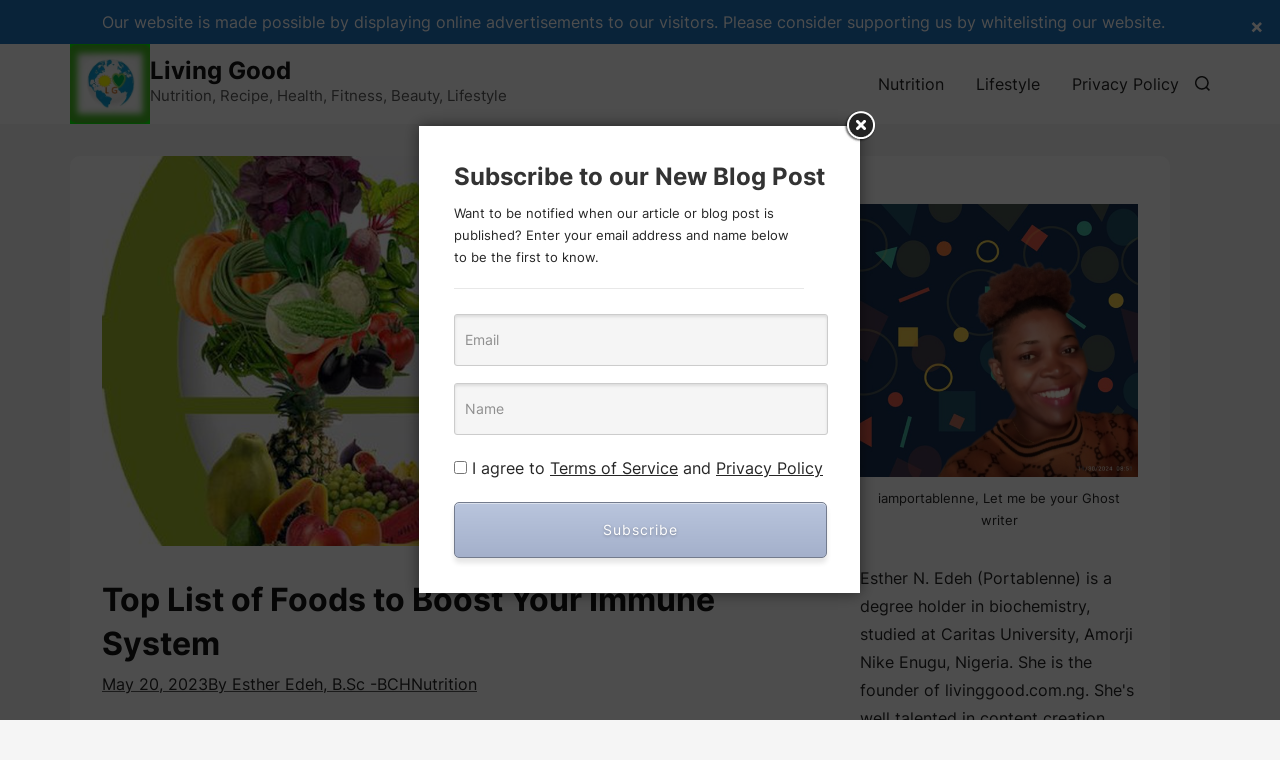

--- FILE ---
content_type: text/html; charset=UTF-8
request_url: https://livinggood.com.ng/top-list-of-foods-to-boost-your-immune-system/
body_size: 41660
content:
<!doctype html>
<html lang="en-US">
<head>
	<meta charset="UTF-8">
	<meta name="viewport" content="width=device-width, initial-scale=1">
	<link rel="profile" href="https://gmpg.org/xfn/11">
	<script async src="https://pagead2.googlesyndication.com/pagead/js/adsbygoogle.js?client=ca-pub-1376210780113301"
     crossorigin="anonymous"></script>
	<script data-no-optimize="1" data-cfasync="false">!function(){"use strict";const t={adt_ei:{identityApiKey:"plainText",source:"url",type:"plaintext",priority:1},adt_eih:{identityApiKey:"sha256",source:"urlh",type:"hashed",priority:2},sh_kit:{identityApiKey:"sha256",source:"urlhck",type:"hashed",priority:3}},e=Object.keys(t);function i(t){return function(t){const e=t.match(/((?=([a-z0-9._!#$%+^&*()[\]<>-]+))\2@[a-z0-9._-]+\.[a-z0-9._-]+)/gi);return e?e[0]:""}(function(t){return t.replace(/\s/g,"")}(t.toLowerCase()))}!async function(){const n=new URL(window.location.href),o=n.searchParams;let a=null;const r=Object.entries(t).sort(([,t],[,e])=>t.priority-e.priority).map(([t])=>t);for(const e of r){const n=o.get(e),r=t[e];if(!n||!r)continue;const c=decodeURIComponent(n),d="plaintext"===r.type&&i(c),s="hashed"===r.type&&c;if(d||s){a={value:c,config:r};break}}if(a){const{value:t,config:e}=a;window.adthrive=window.adthrive||{},window.adthrive.cmd=window.adthrive.cmd||[],window.adthrive.cmd.push(function(){window.adthrive.identityApi({source:e.source,[e.identityApiKey]:t},({success:i,data:n})=>{i?window.adthrive.log("info","Plugin","detectEmails",`Identity API called with ${e.type} email: ${t}`,n):window.adthrive.log("warning","Plugin","detectEmails",`Failed to call Identity API with ${e.type} email: ${t}`,n)})})}!function(t,e){const i=new URL(e);t.forEach(t=>i.searchParams.delete(t)),history.replaceState(null,"",i.toString())}(e,n)}()}();
</script><meta name='robots' content='index, follow, max-image-preview:large, max-snippet:-1, max-video-preview:-1' />
<link rel="dns-prefetch" href="https://ads.adthrive.com/"><link rel="preconnect" href="https://ads.adthrive.com/"><link rel="preconnect" href="https://ads.adthrive.com/" crossorigin>
	<!-- This site is optimized with the Yoast SEO plugin v26.7 - https://yoast.com/wordpress/plugins/seo/ -->
	<title>Top List of Foods to Boost Your Immune System - Living Good</title>
	<meta name="description" content="If you’re looking for ways to prevent colds, the flu, catarrh, and other infections, your first step should be a visit to your local grocery" />
	<link rel="canonical" href="https://livinggood.com.ng/top-list-of-foods-to-boost-your-immune-system/" />
	<meta property="og:locale" content="en_US" />
	<meta property="og:type" content="article" />
	<meta property="og:title" content="Top List of Foods to Boost Your Immune System - Living Good" />
	<meta property="og:description" content="If you’re looking for ways to prevent colds, the flu, catarrh, and other infections, your first step should be a visit to your local grocery" />
	<meta property="og:url" content="https://livinggood.com.ng/top-list-of-foods-to-boost-your-immune-system/" />
	<meta property="og:site_name" content="Living Good" />
	<meta property="article:publisher" content="https://www.facebook.com/portable.nne" />
	<meta property="article:author" content="https://www.facebook.com/portable.nne" />
	<meta property="article:published_time" content="2023-05-20T14:41:12+00:00" />
	<meta property="article:modified_time" content="2023-05-21T20:34:34+00:00" />
	<meta property="og:image" content="https://livinggood.com.ng/wp-content/uploads/2023/05/IMG-20200518-WA0016.jpg" />
	<meta property="og:image:width" content="1200" />
	<meta property="og:image:height" content="675" />
	<meta property="og:image:type" content="image/jpeg" />
	<meta name="author" content="By Esther Edeh, B.Sc -BCH" />
	<meta name="twitter:card" content="summary_large_image" />
	<meta name="twitter:label1" content="Written by" />
	<meta name="twitter:data1" content="By Esther Edeh, B.Sc -BCH" />
	<meta name="twitter:label2" content="Est. reading time" />
	<meta name="twitter:data2" content="11 minutes" />
	<script type="application/ld+json" class="yoast-schema-graph">{"@context":"https://schema.org","@graph":[{"@type":"Article","@id":"https://livinggood.com.ng/top-list-of-foods-to-boost-your-immune-system/#article","isPartOf":{"@id":"https://livinggood.com.ng/top-list-of-foods-to-boost-your-immune-system/"},"author":{"name":"By Esther Edeh, B.Sc -BCH","@id":"https://livinggood.com.ng/#/schema/person/eb951d396852322f5be52d3e3c64c39c"},"headline":"Top List of Foods to Boost Your Immune System","datePublished":"2023-05-20T14:41:12+00:00","dateModified":"2023-05-21T20:34:34+00:00","mainEntityOfPage":{"@id":"https://livinggood.com.ng/top-list-of-foods-to-boost-your-immune-system/"},"wordCount":1800,"commentCount":4,"publisher":{"@id":"https://livinggood.com.ng/#/schema/person/502124ec48d4c55027a2a8e43b7f92fe"},"image":{"@id":"https://livinggood.com.ng/top-list-of-foods-to-boost-your-immune-system/#primaryimage"},"thumbnailUrl":"https://livinggood.com.ng/wp-content/uploads/2023/05/IMG-20200518-WA0016.jpg","articleSection":["Nutrition"],"inLanguage":"en-US","potentialAction":[{"@type":"CommentAction","name":"Comment","target":["https://livinggood.com.ng/top-list-of-foods-to-boost-your-immune-system/#respond"]}]},{"@type":"WebPage","@id":"https://livinggood.com.ng/top-list-of-foods-to-boost-your-immune-system/","url":"https://livinggood.com.ng/top-list-of-foods-to-boost-your-immune-system/","name":"Top List of Foods to Boost Your Immune System - Living Good","isPartOf":{"@id":"https://livinggood.com.ng/#website"},"primaryImageOfPage":{"@id":"https://livinggood.com.ng/top-list-of-foods-to-boost-your-immune-system/#primaryimage"},"image":{"@id":"https://livinggood.com.ng/top-list-of-foods-to-boost-your-immune-system/#primaryimage"},"thumbnailUrl":"https://livinggood.com.ng/wp-content/uploads/2023/05/IMG-20200518-WA0016.jpg","datePublished":"2023-05-20T14:41:12+00:00","dateModified":"2023-05-21T20:34:34+00:00","description":"If you’re looking for ways to prevent colds, the flu, catarrh, and other infections, your first step should be a visit to your local grocery","breadcrumb":{"@id":"https://livinggood.com.ng/top-list-of-foods-to-boost-your-immune-system/#breadcrumb"},"inLanguage":"en-US","potentialAction":[{"@type":"ReadAction","target":["https://livinggood.com.ng/top-list-of-foods-to-boost-your-immune-system/"]}]},{"@type":"ImageObject","inLanguage":"en-US","@id":"https://livinggood.com.ng/top-list-of-foods-to-boost-your-immune-system/#primaryimage","url":"https://livinggood.com.ng/wp-content/uploads/2023/05/IMG-20200518-WA0016.jpg","contentUrl":"https://livinggood.com.ng/wp-content/uploads/2023/05/IMG-20200518-WA0016.jpg","width":1200,"height":675},{"@type":"BreadcrumbList","@id":"https://livinggood.com.ng/top-list-of-foods-to-boost-your-immune-system/#breadcrumb","itemListElement":[{"@type":"ListItem","position":1,"name":"Home","item":"https://livinggood.com.ng/"},{"@type":"ListItem","position":2,"name":"Top List of Foods to Boost Your Immune System"}]},{"@type":"WebSite","@id":"https://livinggood.com.ng/#website","url":"https://livinggood.com.ng/","name":"Miss Portable Blog","description":"Nutrition, Recipe, Health, Fitness, Beauty, Lifestyle","publisher":{"@id":"https://livinggood.com.ng/#/schema/person/502124ec48d4c55027a2a8e43b7f92fe"},"potentialAction":[{"@type":"SearchAction","target":{"@type":"EntryPoint","urlTemplate":"https://livinggood.com.ng/?s={search_term_string}"},"query-input":{"@type":"PropertyValueSpecification","valueRequired":true,"valueName":"search_term_string"}}],"inLanguage":"en-US"},{"@type":["Person","Organization"],"@id":"https://livinggood.com.ng/#/schema/person/502124ec48d4c55027a2a8e43b7f92fe","name":"admin","image":{"@type":"ImageObject","inLanguage":"en-US","@id":"https://livinggood.com.ng/#/schema/person/image/","url":"https://livinggood.com.ng/wp-content/uploads/2023/02/cropped-blog_logo-1.jpg","contentUrl":"https://livinggood.com.ng/wp-content/uploads/2023/02/cropped-blog_logo-1.jpg","width":383,"height":382,"caption":"admin"},"logo":{"@id":"https://livinggood.com.ng/#/schema/person/image/"},"sameAs":["https://livinggood.com.ng","https://www.facebook.com/portable.nne"]},{"@type":"Person","@id":"https://livinggood.com.ng/#/schema/person/eb951d396852322f5be52d3e3c64c39c","name":"By Esther Edeh, B.Sc -BCH","image":{"@type":"ImageObject","inLanguage":"en-US","@id":"https://livinggood.com.ng/#/schema/person/image/","url":"https://secure.gravatar.com/avatar/c18be35290e67dad30540e21908f4cc53bc73c64e200020208ce9703f5b41c6e?s=96&d=mm&r=g","contentUrl":"https://secure.gravatar.com/avatar/c18be35290e67dad30540e21908f4cc53bc73c64e200020208ce9703f5b41c6e?s=96&d=mm&r=g","caption":"By Esther Edeh, B.Sc -BCH"},"description":"Esther .N. Edeh is a Biochemist, studied in Caritas University Amorji Nike Enugu Nigeria. She is the Founder and CEO of livinggood.com.ng. She's well talented in contents writing including screen play. She believes in the use of natural food and herbs as medicine with the passion to help people eat healthily and live a healthy lifestyle. Her vision and mission are to bring clear and simple understandable information to people as regards Nutrition, Diet, Health, Fitness, Beauty, and Lifestyle. She is a lover of research and healthy lifestyle.","sameAs":["https://livinggood.com.ng/","https://www.facebook.com/portable.nne"]}]}</script>
	<!-- / Yoast SEO plugin. -->


<link rel="alternate" type="application/rss+xml" title="Living Good &raquo; Feed" href="https://livinggood.com.ng/feed/" />
<link rel="alternate" type="application/rss+xml" title="Living Good &raquo; Comments Feed" href="https://livinggood.com.ng/comments/feed/" />
<link rel="alternate" type="application/rss+xml" title="Living Good &raquo; Top List of Foods to Boost Your Immune System Comments Feed" href="https://livinggood.com.ng/top-list-of-foods-to-boost-your-immune-system/feed/" />
<link rel="alternate" title="oEmbed (JSON)" type="application/json+oembed" href="https://livinggood.com.ng/wp-json/oembed/1.0/embed?url=https%3A%2F%2Flivinggood.com.ng%2Ftop-list-of-foods-to-boost-your-immune-system%2F" />
<link rel="alternate" title="oEmbed (XML)" type="text/xml+oembed" href="https://livinggood.com.ng/wp-json/oembed/1.0/embed?url=https%3A%2F%2Flivinggood.com.ng%2Ftop-list-of-foods-to-boost-your-immune-system%2F&#038;format=xml" />
<!-- livinggood.com.ng is managing ads with Advanced Ads 2.0.16 – https://wpadvancedads.com/ --><script id="livin-ready">
			window.advanced_ads_ready=function(e,a){a=a||"complete";var d=function(e){return"interactive"===a?"loading"!==e:"complete"===e};d(document.readyState)?e():document.addEventListener("readystatechange",(function(a){d(a.target.readyState)&&e()}),{once:"interactive"===a})},window.advanced_ads_ready_queue=window.advanced_ads_ready_queue||[];		</script>
		<style id='wp-img-auto-sizes-contain-inline-css'>
img:is([sizes=auto i],[sizes^="auto," i]){contain-intrinsic-size:3000px 1500px}
/*# sourceURL=wp-img-auto-sizes-contain-inline-css */
</style>
<style id='wp-emoji-styles-inline-css'>

	img.wp-smiley, img.emoji {
		display: inline !important;
		border: none !important;
		box-shadow: none !important;
		height: 1em !important;
		width: 1em !important;
		margin: 0 0.07em !important;
		vertical-align: -0.1em !important;
		background: none !important;
		padding: 0 !important;
	}
/*# sourceURL=wp-emoji-styles-inline-css */
</style>
<style id='wp-block-library-inline-css'>
:root{--wp-block-synced-color:#7a00df;--wp-block-synced-color--rgb:122,0,223;--wp-bound-block-color:var(--wp-block-synced-color);--wp-editor-canvas-background:#ddd;--wp-admin-theme-color:#007cba;--wp-admin-theme-color--rgb:0,124,186;--wp-admin-theme-color-darker-10:#006ba1;--wp-admin-theme-color-darker-10--rgb:0,107,160.5;--wp-admin-theme-color-darker-20:#005a87;--wp-admin-theme-color-darker-20--rgb:0,90,135;--wp-admin-border-width-focus:2px}@media (min-resolution:192dpi){:root{--wp-admin-border-width-focus:1.5px}}.wp-element-button{cursor:pointer}:root .has-very-light-gray-background-color{background-color:#eee}:root .has-very-dark-gray-background-color{background-color:#313131}:root .has-very-light-gray-color{color:#eee}:root .has-very-dark-gray-color{color:#313131}:root .has-vivid-green-cyan-to-vivid-cyan-blue-gradient-background{background:linear-gradient(135deg,#00d084,#0693e3)}:root .has-purple-crush-gradient-background{background:linear-gradient(135deg,#34e2e4,#4721fb 50%,#ab1dfe)}:root .has-hazy-dawn-gradient-background{background:linear-gradient(135deg,#faaca8,#dad0ec)}:root .has-subdued-olive-gradient-background{background:linear-gradient(135deg,#fafae1,#67a671)}:root .has-atomic-cream-gradient-background{background:linear-gradient(135deg,#fdd79a,#004a59)}:root .has-nightshade-gradient-background{background:linear-gradient(135deg,#330968,#31cdcf)}:root .has-midnight-gradient-background{background:linear-gradient(135deg,#020381,#2874fc)}:root{--wp--preset--font-size--normal:16px;--wp--preset--font-size--huge:42px}.has-regular-font-size{font-size:1em}.has-larger-font-size{font-size:2.625em}.has-normal-font-size{font-size:var(--wp--preset--font-size--normal)}.has-huge-font-size{font-size:var(--wp--preset--font-size--huge)}.has-text-align-center{text-align:center}.has-text-align-left{text-align:left}.has-text-align-right{text-align:right}.has-fit-text{white-space:nowrap!important}#end-resizable-editor-section{display:none}.aligncenter{clear:both}.items-justified-left{justify-content:flex-start}.items-justified-center{justify-content:center}.items-justified-right{justify-content:flex-end}.items-justified-space-between{justify-content:space-between}.screen-reader-text{border:0;clip-path:inset(50%);height:1px;margin:-1px;overflow:hidden;padding:0;position:absolute;width:1px;word-wrap:normal!important}.screen-reader-text:focus{background-color:#ddd;clip-path:none;color:#444;display:block;font-size:1em;height:auto;left:5px;line-height:normal;padding:15px 23px 14px;text-decoration:none;top:5px;width:auto;z-index:100000}html :where(.has-border-color){border-style:solid}html :where([style*=border-top-color]){border-top-style:solid}html :where([style*=border-right-color]){border-right-style:solid}html :where([style*=border-bottom-color]){border-bottom-style:solid}html :where([style*=border-left-color]){border-left-style:solid}html :where([style*=border-width]){border-style:solid}html :where([style*=border-top-width]){border-top-style:solid}html :where([style*=border-right-width]){border-right-style:solid}html :where([style*=border-bottom-width]){border-bottom-style:solid}html :where([style*=border-left-width]){border-left-style:solid}html :where(img[class*=wp-image-]){height:auto;max-width:100%}:where(figure){margin:0 0 1em}html :where(.is-position-sticky){--wp-admin--admin-bar--position-offset:var(--wp-admin--admin-bar--height,0px)}@media screen and (max-width:600px){html :where(.is-position-sticky){--wp-admin--admin-bar--position-offset:0px}}

/*# sourceURL=wp-block-library-inline-css */
</style><style id='wp-block-archives-inline-css'>
.wp-block-archives{box-sizing:border-box}.wp-block-archives-dropdown label{display:block}
/*# sourceURL=https://livinggood.com.ng/wp-includes/blocks/archives/style.min.css */
</style>
<style id='wp-block-button-inline-css'>
.wp-block-button__link{align-content:center;box-sizing:border-box;cursor:pointer;display:inline-block;height:100%;text-align:center;word-break:break-word}.wp-block-button__link.aligncenter{text-align:center}.wp-block-button__link.alignright{text-align:right}:where(.wp-block-button__link){border-radius:9999px;box-shadow:none;padding:calc(.667em + 2px) calc(1.333em + 2px);text-decoration:none}.wp-block-button[style*=text-decoration] .wp-block-button__link{text-decoration:inherit}.wp-block-buttons>.wp-block-button.has-custom-width{max-width:none}.wp-block-buttons>.wp-block-button.has-custom-width .wp-block-button__link{width:100%}.wp-block-buttons>.wp-block-button.has-custom-font-size .wp-block-button__link{font-size:inherit}.wp-block-buttons>.wp-block-button.wp-block-button__width-25{width:calc(25% - var(--wp--style--block-gap, .5em)*.75)}.wp-block-buttons>.wp-block-button.wp-block-button__width-50{width:calc(50% - var(--wp--style--block-gap, .5em)*.5)}.wp-block-buttons>.wp-block-button.wp-block-button__width-75{width:calc(75% - var(--wp--style--block-gap, .5em)*.25)}.wp-block-buttons>.wp-block-button.wp-block-button__width-100{flex-basis:100%;width:100%}.wp-block-buttons.is-vertical>.wp-block-button.wp-block-button__width-25{width:25%}.wp-block-buttons.is-vertical>.wp-block-button.wp-block-button__width-50{width:50%}.wp-block-buttons.is-vertical>.wp-block-button.wp-block-button__width-75{width:75%}.wp-block-button.is-style-squared,.wp-block-button__link.wp-block-button.is-style-squared{border-radius:0}.wp-block-button.no-border-radius,.wp-block-button__link.no-border-radius{border-radius:0!important}:root :where(.wp-block-button .wp-block-button__link.is-style-outline),:root :where(.wp-block-button.is-style-outline>.wp-block-button__link){border:2px solid;padding:.667em 1.333em}:root :where(.wp-block-button .wp-block-button__link.is-style-outline:not(.has-text-color)),:root :where(.wp-block-button.is-style-outline>.wp-block-button__link:not(.has-text-color)){color:currentColor}:root :where(.wp-block-button .wp-block-button__link.is-style-outline:not(.has-background)),:root :where(.wp-block-button.is-style-outline>.wp-block-button__link:not(.has-background)){background-color:initial;background-image:none}
/*# sourceURL=https://livinggood.com.ng/wp-includes/blocks/button/style.min.css */
</style>
<style id='wp-block-calendar-inline-css'>
.wp-block-calendar{text-align:center}.wp-block-calendar td,.wp-block-calendar th{border:1px solid;padding:.25em}.wp-block-calendar th{font-weight:400}.wp-block-calendar caption{background-color:inherit}.wp-block-calendar table{border-collapse:collapse;width:100%}.wp-block-calendar table.has-background th{background-color:inherit}.wp-block-calendar table.has-text-color th{color:inherit}.wp-block-calendar :where(table:not(.has-text-color)){color:#40464d}.wp-block-calendar :where(table:not(.has-text-color)) td,.wp-block-calendar :where(table:not(.has-text-color)) th{border-color:#ddd}:where(.wp-block-calendar table:not(.has-background) th){background:#ddd}
/*# sourceURL=https://livinggood.com.ng/wp-includes/blocks/calendar/style.min.css */
</style>
<style id='wp-block-categories-inline-css'>
.wp-block-categories{box-sizing:border-box}.wp-block-categories.alignleft{margin-right:2em}.wp-block-categories.alignright{margin-left:2em}.wp-block-categories.wp-block-categories-dropdown.aligncenter{text-align:center}.wp-block-categories .wp-block-categories__label{display:block;width:100%}
/*# sourceURL=https://livinggood.com.ng/wp-includes/blocks/categories/style.min.css */
</style>
<style id='wp-block-gallery-inline-css'>
.blocks-gallery-grid:not(.has-nested-images),.wp-block-gallery:not(.has-nested-images){display:flex;flex-wrap:wrap;list-style-type:none;margin:0;padding:0}.blocks-gallery-grid:not(.has-nested-images) .blocks-gallery-image,.blocks-gallery-grid:not(.has-nested-images) .blocks-gallery-item,.wp-block-gallery:not(.has-nested-images) .blocks-gallery-image,.wp-block-gallery:not(.has-nested-images) .blocks-gallery-item{display:flex;flex-direction:column;flex-grow:1;justify-content:center;margin:0 1em 1em 0;position:relative;width:calc(50% - 1em)}.blocks-gallery-grid:not(.has-nested-images) .blocks-gallery-image:nth-of-type(2n),.blocks-gallery-grid:not(.has-nested-images) .blocks-gallery-item:nth-of-type(2n),.wp-block-gallery:not(.has-nested-images) .blocks-gallery-image:nth-of-type(2n),.wp-block-gallery:not(.has-nested-images) .blocks-gallery-item:nth-of-type(2n){margin-right:0}.blocks-gallery-grid:not(.has-nested-images) .blocks-gallery-image figure,.blocks-gallery-grid:not(.has-nested-images) .blocks-gallery-item figure,.wp-block-gallery:not(.has-nested-images) .blocks-gallery-image figure,.wp-block-gallery:not(.has-nested-images) .blocks-gallery-item figure{align-items:flex-end;display:flex;height:100%;justify-content:flex-start;margin:0}.blocks-gallery-grid:not(.has-nested-images) .blocks-gallery-image img,.blocks-gallery-grid:not(.has-nested-images) .blocks-gallery-item img,.wp-block-gallery:not(.has-nested-images) .blocks-gallery-image img,.wp-block-gallery:not(.has-nested-images) .blocks-gallery-item img{display:block;height:auto;max-width:100%;width:auto}.blocks-gallery-grid:not(.has-nested-images) .blocks-gallery-image figcaption,.blocks-gallery-grid:not(.has-nested-images) .blocks-gallery-item figcaption,.wp-block-gallery:not(.has-nested-images) .blocks-gallery-image figcaption,.wp-block-gallery:not(.has-nested-images) .blocks-gallery-item figcaption{background:linear-gradient(0deg,#000000b3,#0000004d 70%,#0000);bottom:0;box-sizing:border-box;color:#fff;font-size:.8em;margin:0;max-height:100%;overflow:auto;padding:3em .77em .7em;position:absolute;text-align:center;width:100%;z-index:2}.blocks-gallery-grid:not(.has-nested-images) .blocks-gallery-image figcaption img,.blocks-gallery-grid:not(.has-nested-images) .blocks-gallery-item figcaption img,.wp-block-gallery:not(.has-nested-images) .blocks-gallery-image figcaption img,.wp-block-gallery:not(.has-nested-images) .blocks-gallery-item figcaption img{display:inline}.blocks-gallery-grid:not(.has-nested-images) figcaption,.wp-block-gallery:not(.has-nested-images) figcaption{flex-grow:1}.blocks-gallery-grid:not(.has-nested-images).is-cropped .blocks-gallery-image a,.blocks-gallery-grid:not(.has-nested-images).is-cropped .blocks-gallery-image img,.blocks-gallery-grid:not(.has-nested-images).is-cropped .blocks-gallery-item a,.blocks-gallery-grid:not(.has-nested-images).is-cropped .blocks-gallery-item img,.wp-block-gallery:not(.has-nested-images).is-cropped .blocks-gallery-image a,.wp-block-gallery:not(.has-nested-images).is-cropped .blocks-gallery-image img,.wp-block-gallery:not(.has-nested-images).is-cropped .blocks-gallery-item a,.wp-block-gallery:not(.has-nested-images).is-cropped .blocks-gallery-item img{flex:1;height:100%;object-fit:cover;width:100%}.blocks-gallery-grid:not(.has-nested-images).columns-1 .blocks-gallery-image,.blocks-gallery-grid:not(.has-nested-images).columns-1 .blocks-gallery-item,.wp-block-gallery:not(.has-nested-images).columns-1 .blocks-gallery-image,.wp-block-gallery:not(.has-nested-images).columns-1 .blocks-gallery-item{margin-right:0;width:100%}@media (min-width:600px){.blocks-gallery-grid:not(.has-nested-images).columns-3 .blocks-gallery-image,.blocks-gallery-grid:not(.has-nested-images).columns-3 .blocks-gallery-item,.wp-block-gallery:not(.has-nested-images).columns-3 .blocks-gallery-image,.wp-block-gallery:not(.has-nested-images).columns-3 .blocks-gallery-item{margin-right:1em;width:calc(33.33333% - .66667em)}.blocks-gallery-grid:not(.has-nested-images).columns-4 .blocks-gallery-image,.blocks-gallery-grid:not(.has-nested-images).columns-4 .blocks-gallery-item,.wp-block-gallery:not(.has-nested-images).columns-4 .blocks-gallery-image,.wp-block-gallery:not(.has-nested-images).columns-4 .blocks-gallery-item{margin-right:1em;width:calc(25% - .75em)}.blocks-gallery-grid:not(.has-nested-images).columns-5 .blocks-gallery-image,.blocks-gallery-grid:not(.has-nested-images).columns-5 .blocks-gallery-item,.wp-block-gallery:not(.has-nested-images).columns-5 .blocks-gallery-image,.wp-block-gallery:not(.has-nested-images).columns-5 .blocks-gallery-item{margin-right:1em;width:calc(20% - .8em)}.blocks-gallery-grid:not(.has-nested-images).columns-6 .blocks-gallery-image,.blocks-gallery-grid:not(.has-nested-images).columns-6 .blocks-gallery-item,.wp-block-gallery:not(.has-nested-images).columns-6 .blocks-gallery-image,.wp-block-gallery:not(.has-nested-images).columns-6 .blocks-gallery-item{margin-right:1em;width:calc(16.66667% - .83333em)}.blocks-gallery-grid:not(.has-nested-images).columns-7 .blocks-gallery-image,.blocks-gallery-grid:not(.has-nested-images).columns-7 .blocks-gallery-item,.wp-block-gallery:not(.has-nested-images).columns-7 .blocks-gallery-image,.wp-block-gallery:not(.has-nested-images).columns-7 .blocks-gallery-item{margin-right:1em;width:calc(14.28571% - .85714em)}.blocks-gallery-grid:not(.has-nested-images).columns-8 .blocks-gallery-image,.blocks-gallery-grid:not(.has-nested-images).columns-8 .blocks-gallery-item,.wp-block-gallery:not(.has-nested-images).columns-8 .blocks-gallery-image,.wp-block-gallery:not(.has-nested-images).columns-8 .blocks-gallery-item{margin-right:1em;width:calc(12.5% - .875em)}.blocks-gallery-grid:not(.has-nested-images).columns-1 .blocks-gallery-image:nth-of-type(1n),.blocks-gallery-grid:not(.has-nested-images).columns-1 .blocks-gallery-item:nth-of-type(1n),.blocks-gallery-grid:not(.has-nested-images).columns-2 .blocks-gallery-image:nth-of-type(2n),.blocks-gallery-grid:not(.has-nested-images).columns-2 .blocks-gallery-item:nth-of-type(2n),.blocks-gallery-grid:not(.has-nested-images).columns-3 .blocks-gallery-image:nth-of-type(3n),.blocks-gallery-grid:not(.has-nested-images).columns-3 .blocks-gallery-item:nth-of-type(3n),.blocks-gallery-grid:not(.has-nested-images).columns-4 .blocks-gallery-image:nth-of-type(4n),.blocks-gallery-grid:not(.has-nested-images).columns-4 .blocks-gallery-item:nth-of-type(4n),.blocks-gallery-grid:not(.has-nested-images).columns-5 .blocks-gallery-image:nth-of-type(5n),.blocks-gallery-grid:not(.has-nested-images).columns-5 .blocks-gallery-item:nth-of-type(5n),.blocks-gallery-grid:not(.has-nested-images).columns-6 .blocks-gallery-image:nth-of-type(6n),.blocks-gallery-grid:not(.has-nested-images).columns-6 .blocks-gallery-item:nth-of-type(6n),.blocks-gallery-grid:not(.has-nested-images).columns-7 .blocks-gallery-image:nth-of-type(7n),.blocks-gallery-grid:not(.has-nested-images).columns-7 .blocks-gallery-item:nth-of-type(7n),.blocks-gallery-grid:not(.has-nested-images).columns-8 .blocks-gallery-image:nth-of-type(8n),.blocks-gallery-grid:not(.has-nested-images).columns-8 .blocks-gallery-item:nth-of-type(8n),.wp-block-gallery:not(.has-nested-images).columns-1 .blocks-gallery-image:nth-of-type(1n),.wp-block-gallery:not(.has-nested-images).columns-1 .blocks-gallery-item:nth-of-type(1n),.wp-block-gallery:not(.has-nested-images).columns-2 .blocks-gallery-image:nth-of-type(2n),.wp-block-gallery:not(.has-nested-images).columns-2 .blocks-gallery-item:nth-of-type(2n),.wp-block-gallery:not(.has-nested-images).columns-3 .blocks-gallery-image:nth-of-type(3n),.wp-block-gallery:not(.has-nested-images).columns-3 .blocks-gallery-item:nth-of-type(3n),.wp-block-gallery:not(.has-nested-images).columns-4 .blocks-gallery-image:nth-of-type(4n),.wp-block-gallery:not(.has-nested-images).columns-4 .blocks-gallery-item:nth-of-type(4n),.wp-block-gallery:not(.has-nested-images).columns-5 .blocks-gallery-image:nth-of-type(5n),.wp-block-gallery:not(.has-nested-images).columns-5 .blocks-gallery-item:nth-of-type(5n),.wp-block-gallery:not(.has-nested-images).columns-6 .blocks-gallery-image:nth-of-type(6n),.wp-block-gallery:not(.has-nested-images).columns-6 .blocks-gallery-item:nth-of-type(6n),.wp-block-gallery:not(.has-nested-images).columns-7 .blocks-gallery-image:nth-of-type(7n),.wp-block-gallery:not(.has-nested-images).columns-7 .blocks-gallery-item:nth-of-type(7n),.wp-block-gallery:not(.has-nested-images).columns-8 .blocks-gallery-image:nth-of-type(8n),.wp-block-gallery:not(.has-nested-images).columns-8 .blocks-gallery-item:nth-of-type(8n){margin-right:0}}.blocks-gallery-grid:not(.has-nested-images) .blocks-gallery-image:last-child,.blocks-gallery-grid:not(.has-nested-images) .blocks-gallery-item:last-child,.wp-block-gallery:not(.has-nested-images) .blocks-gallery-image:last-child,.wp-block-gallery:not(.has-nested-images) .blocks-gallery-item:last-child{margin-right:0}.blocks-gallery-grid:not(.has-nested-images).alignleft,.blocks-gallery-grid:not(.has-nested-images).alignright,.wp-block-gallery:not(.has-nested-images).alignleft,.wp-block-gallery:not(.has-nested-images).alignright{max-width:420px;width:100%}.blocks-gallery-grid:not(.has-nested-images).aligncenter .blocks-gallery-item figure,.wp-block-gallery:not(.has-nested-images).aligncenter .blocks-gallery-item figure{justify-content:center}.wp-block-gallery:not(.is-cropped) .blocks-gallery-item{align-self:flex-start}figure.wp-block-gallery.has-nested-images{align-items:normal}.wp-block-gallery.has-nested-images figure.wp-block-image:not(#individual-image){margin:0;width:calc(50% - var(--wp--style--unstable-gallery-gap, 16px)/2)}.wp-block-gallery.has-nested-images figure.wp-block-image{box-sizing:border-box;display:flex;flex-direction:column;flex-grow:1;justify-content:center;max-width:100%;position:relative}.wp-block-gallery.has-nested-images figure.wp-block-image>a,.wp-block-gallery.has-nested-images figure.wp-block-image>div{flex-direction:column;flex-grow:1;margin:0}.wp-block-gallery.has-nested-images figure.wp-block-image img{display:block;height:auto;max-width:100%!important;width:auto}.wp-block-gallery.has-nested-images figure.wp-block-image figcaption,.wp-block-gallery.has-nested-images figure.wp-block-image:has(figcaption):before{bottom:0;left:0;max-height:100%;position:absolute;right:0}.wp-block-gallery.has-nested-images figure.wp-block-image:has(figcaption):before{backdrop-filter:blur(3px);content:"";height:100%;-webkit-mask-image:linear-gradient(0deg,#000 20%,#0000);mask-image:linear-gradient(0deg,#000 20%,#0000);max-height:40%;pointer-events:none}.wp-block-gallery.has-nested-images figure.wp-block-image figcaption{box-sizing:border-box;color:#fff;font-size:13px;margin:0;overflow:auto;padding:1em;text-align:center;text-shadow:0 0 1.5px #000}.wp-block-gallery.has-nested-images figure.wp-block-image figcaption::-webkit-scrollbar{height:12px;width:12px}.wp-block-gallery.has-nested-images figure.wp-block-image figcaption::-webkit-scrollbar-track{background-color:initial}.wp-block-gallery.has-nested-images figure.wp-block-image figcaption::-webkit-scrollbar-thumb{background-clip:padding-box;background-color:initial;border:3px solid #0000;border-radius:8px}.wp-block-gallery.has-nested-images figure.wp-block-image figcaption:focus-within::-webkit-scrollbar-thumb,.wp-block-gallery.has-nested-images figure.wp-block-image figcaption:focus::-webkit-scrollbar-thumb,.wp-block-gallery.has-nested-images figure.wp-block-image figcaption:hover::-webkit-scrollbar-thumb{background-color:#fffc}.wp-block-gallery.has-nested-images figure.wp-block-image figcaption{scrollbar-color:#0000 #0000;scrollbar-gutter:stable both-edges;scrollbar-width:thin}.wp-block-gallery.has-nested-images figure.wp-block-image figcaption:focus,.wp-block-gallery.has-nested-images figure.wp-block-image figcaption:focus-within,.wp-block-gallery.has-nested-images figure.wp-block-image figcaption:hover{scrollbar-color:#fffc #0000}.wp-block-gallery.has-nested-images figure.wp-block-image figcaption{will-change:transform}@media (hover:none){.wp-block-gallery.has-nested-images figure.wp-block-image figcaption{scrollbar-color:#fffc #0000}}.wp-block-gallery.has-nested-images figure.wp-block-image figcaption{background:linear-gradient(0deg,#0006,#0000)}.wp-block-gallery.has-nested-images figure.wp-block-image figcaption img{display:inline}.wp-block-gallery.has-nested-images figure.wp-block-image figcaption a{color:inherit}.wp-block-gallery.has-nested-images figure.wp-block-image.has-custom-border img{box-sizing:border-box}.wp-block-gallery.has-nested-images figure.wp-block-image.has-custom-border>a,.wp-block-gallery.has-nested-images figure.wp-block-image.has-custom-border>div,.wp-block-gallery.has-nested-images figure.wp-block-image.is-style-rounded>a,.wp-block-gallery.has-nested-images figure.wp-block-image.is-style-rounded>div{flex:1 1 auto}.wp-block-gallery.has-nested-images figure.wp-block-image.has-custom-border figcaption,.wp-block-gallery.has-nested-images figure.wp-block-image.is-style-rounded figcaption{background:none;color:inherit;flex:initial;margin:0;padding:10px 10px 9px;position:relative;text-shadow:none}.wp-block-gallery.has-nested-images figure.wp-block-image.has-custom-border:before,.wp-block-gallery.has-nested-images figure.wp-block-image.is-style-rounded:before{content:none}.wp-block-gallery.has-nested-images figcaption{flex-basis:100%;flex-grow:1;text-align:center}.wp-block-gallery.has-nested-images:not(.is-cropped) figure.wp-block-image:not(#individual-image){margin-bottom:auto;margin-top:0}.wp-block-gallery.has-nested-images.is-cropped figure.wp-block-image:not(#individual-image){align-self:inherit}.wp-block-gallery.has-nested-images.is-cropped figure.wp-block-image:not(#individual-image)>a,.wp-block-gallery.has-nested-images.is-cropped figure.wp-block-image:not(#individual-image)>div:not(.components-drop-zone){display:flex}.wp-block-gallery.has-nested-images.is-cropped figure.wp-block-image:not(#individual-image) a,.wp-block-gallery.has-nested-images.is-cropped figure.wp-block-image:not(#individual-image) img{flex:1 0 0%;height:100%;object-fit:cover;width:100%}.wp-block-gallery.has-nested-images.columns-1 figure.wp-block-image:not(#individual-image){width:100%}@media (min-width:600px){.wp-block-gallery.has-nested-images.columns-3 figure.wp-block-image:not(#individual-image){width:calc(33.33333% - var(--wp--style--unstable-gallery-gap, 16px)*.66667)}.wp-block-gallery.has-nested-images.columns-4 figure.wp-block-image:not(#individual-image){width:calc(25% - var(--wp--style--unstable-gallery-gap, 16px)*.75)}.wp-block-gallery.has-nested-images.columns-5 figure.wp-block-image:not(#individual-image){width:calc(20% - var(--wp--style--unstable-gallery-gap, 16px)*.8)}.wp-block-gallery.has-nested-images.columns-6 figure.wp-block-image:not(#individual-image){width:calc(16.66667% - var(--wp--style--unstable-gallery-gap, 16px)*.83333)}.wp-block-gallery.has-nested-images.columns-7 figure.wp-block-image:not(#individual-image){width:calc(14.28571% - var(--wp--style--unstable-gallery-gap, 16px)*.85714)}.wp-block-gallery.has-nested-images.columns-8 figure.wp-block-image:not(#individual-image){width:calc(12.5% - var(--wp--style--unstable-gallery-gap, 16px)*.875)}.wp-block-gallery.has-nested-images.columns-default figure.wp-block-image:not(#individual-image){width:calc(33.33% - var(--wp--style--unstable-gallery-gap, 16px)*.66667)}.wp-block-gallery.has-nested-images.columns-default figure.wp-block-image:not(#individual-image):first-child:nth-last-child(2),.wp-block-gallery.has-nested-images.columns-default figure.wp-block-image:not(#individual-image):first-child:nth-last-child(2)~figure.wp-block-image:not(#individual-image){width:calc(50% - var(--wp--style--unstable-gallery-gap, 16px)*.5)}.wp-block-gallery.has-nested-images.columns-default figure.wp-block-image:not(#individual-image):first-child:last-child{width:100%}}.wp-block-gallery.has-nested-images.alignleft,.wp-block-gallery.has-nested-images.alignright{max-width:420px;width:100%}.wp-block-gallery.has-nested-images.aligncenter{justify-content:center}
/*# sourceURL=https://livinggood.com.ng/wp-includes/blocks/gallery/style.min.css */
</style>
<style id='wp-block-gallery-theme-inline-css'>
.blocks-gallery-caption{color:#555;font-size:13px;text-align:center}.is-dark-theme .blocks-gallery-caption{color:#ffffffa6}
/*# sourceURL=https://livinggood.com.ng/wp-includes/blocks/gallery/theme.min.css */
</style>
<style id='wp-block-heading-inline-css'>
h1:where(.wp-block-heading).has-background,h2:where(.wp-block-heading).has-background,h3:where(.wp-block-heading).has-background,h4:where(.wp-block-heading).has-background,h5:where(.wp-block-heading).has-background,h6:where(.wp-block-heading).has-background{padding:1.25em 2.375em}h1.has-text-align-left[style*=writing-mode]:where([style*=vertical-lr]),h1.has-text-align-right[style*=writing-mode]:where([style*=vertical-rl]),h2.has-text-align-left[style*=writing-mode]:where([style*=vertical-lr]),h2.has-text-align-right[style*=writing-mode]:where([style*=vertical-rl]),h3.has-text-align-left[style*=writing-mode]:where([style*=vertical-lr]),h3.has-text-align-right[style*=writing-mode]:where([style*=vertical-rl]),h4.has-text-align-left[style*=writing-mode]:where([style*=vertical-lr]),h4.has-text-align-right[style*=writing-mode]:where([style*=vertical-rl]),h5.has-text-align-left[style*=writing-mode]:where([style*=vertical-lr]),h5.has-text-align-right[style*=writing-mode]:where([style*=vertical-rl]),h6.has-text-align-left[style*=writing-mode]:where([style*=vertical-lr]),h6.has-text-align-right[style*=writing-mode]:where([style*=vertical-rl]){rotate:180deg}
/*# sourceURL=https://livinggood.com.ng/wp-includes/blocks/heading/style.min.css */
</style>
<style id='wp-block-image-inline-css'>
.wp-block-image>a,.wp-block-image>figure>a{display:inline-block}.wp-block-image img{box-sizing:border-box;height:auto;max-width:100%;vertical-align:bottom}@media not (prefers-reduced-motion){.wp-block-image img.hide{visibility:hidden}.wp-block-image img.show{animation:show-content-image .4s}}.wp-block-image[style*=border-radius] img,.wp-block-image[style*=border-radius]>a{border-radius:inherit}.wp-block-image.has-custom-border img{box-sizing:border-box}.wp-block-image.aligncenter{text-align:center}.wp-block-image.alignfull>a,.wp-block-image.alignwide>a{width:100%}.wp-block-image.alignfull img,.wp-block-image.alignwide img{height:auto;width:100%}.wp-block-image .aligncenter,.wp-block-image .alignleft,.wp-block-image .alignright,.wp-block-image.aligncenter,.wp-block-image.alignleft,.wp-block-image.alignright{display:table}.wp-block-image .aligncenter>figcaption,.wp-block-image .alignleft>figcaption,.wp-block-image .alignright>figcaption,.wp-block-image.aligncenter>figcaption,.wp-block-image.alignleft>figcaption,.wp-block-image.alignright>figcaption{caption-side:bottom;display:table-caption}.wp-block-image .alignleft{float:left;margin:.5em 1em .5em 0}.wp-block-image .alignright{float:right;margin:.5em 0 .5em 1em}.wp-block-image .aligncenter{margin-left:auto;margin-right:auto}.wp-block-image :where(figcaption){margin-bottom:1em;margin-top:.5em}.wp-block-image.is-style-circle-mask img{border-radius:9999px}@supports ((-webkit-mask-image:none) or (mask-image:none)) or (-webkit-mask-image:none){.wp-block-image.is-style-circle-mask img{border-radius:0;-webkit-mask-image:url('data:image/svg+xml;utf8,<svg viewBox="0 0 100 100" xmlns="http://www.w3.org/2000/svg"><circle cx="50" cy="50" r="50"/></svg>');mask-image:url('data:image/svg+xml;utf8,<svg viewBox="0 0 100 100" xmlns="http://www.w3.org/2000/svg"><circle cx="50" cy="50" r="50"/></svg>');mask-mode:alpha;-webkit-mask-position:center;mask-position:center;-webkit-mask-repeat:no-repeat;mask-repeat:no-repeat;-webkit-mask-size:contain;mask-size:contain}}:root :where(.wp-block-image.is-style-rounded img,.wp-block-image .is-style-rounded img){border-radius:9999px}.wp-block-image figure{margin:0}.wp-lightbox-container{display:flex;flex-direction:column;position:relative}.wp-lightbox-container img{cursor:zoom-in}.wp-lightbox-container img:hover+button{opacity:1}.wp-lightbox-container button{align-items:center;backdrop-filter:blur(16px) saturate(180%);background-color:#5a5a5a40;border:none;border-radius:4px;cursor:zoom-in;display:flex;height:20px;justify-content:center;opacity:0;padding:0;position:absolute;right:16px;text-align:center;top:16px;width:20px;z-index:100}@media not (prefers-reduced-motion){.wp-lightbox-container button{transition:opacity .2s ease}}.wp-lightbox-container button:focus-visible{outline:3px auto #5a5a5a40;outline:3px auto -webkit-focus-ring-color;outline-offset:3px}.wp-lightbox-container button:hover{cursor:pointer;opacity:1}.wp-lightbox-container button:focus{opacity:1}.wp-lightbox-container button:focus,.wp-lightbox-container button:hover,.wp-lightbox-container button:not(:hover):not(:active):not(.has-background){background-color:#5a5a5a40;border:none}.wp-lightbox-overlay{box-sizing:border-box;cursor:zoom-out;height:100vh;left:0;overflow:hidden;position:fixed;top:0;visibility:hidden;width:100%;z-index:100000}.wp-lightbox-overlay .close-button{align-items:center;cursor:pointer;display:flex;justify-content:center;min-height:40px;min-width:40px;padding:0;position:absolute;right:calc(env(safe-area-inset-right) + 16px);top:calc(env(safe-area-inset-top) + 16px);z-index:5000000}.wp-lightbox-overlay .close-button:focus,.wp-lightbox-overlay .close-button:hover,.wp-lightbox-overlay .close-button:not(:hover):not(:active):not(.has-background){background:none;border:none}.wp-lightbox-overlay .lightbox-image-container{height:var(--wp--lightbox-container-height);left:50%;overflow:hidden;position:absolute;top:50%;transform:translate(-50%,-50%);transform-origin:top left;width:var(--wp--lightbox-container-width);z-index:9999999999}.wp-lightbox-overlay .wp-block-image{align-items:center;box-sizing:border-box;display:flex;height:100%;justify-content:center;margin:0;position:relative;transform-origin:0 0;width:100%;z-index:3000000}.wp-lightbox-overlay .wp-block-image img{height:var(--wp--lightbox-image-height);min-height:var(--wp--lightbox-image-height);min-width:var(--wp--lightbox-image-width);width:var(--wp--lightbox-image-width)}.wp-lightbox-overlay .wp-block-image figcaption{display:none}.wp-lightbox-overlay button{background:none;border:none}.wp-lightbox-overlay .scrim{background-color:#fff;height:100%;opacity:.9;position:absolute;width:100%;z-index:2000000}.wp-lightbox-overlay.active{visibility:visible}@media not (prefers-reduced-motion){.wp-lightbox-overlay.active{animation:turn-on-visibility .25s both}.wp-lightbox-overlay.active img{animation:turn-on-visibility .35s both}.wp-lightbox-overlay.show-closing-animation:not(.active){animation:turn-off-visibility .35s both}.wp-lightbox-overlay.show-closing-animation:not(.active) img{animation:turn-off-visibility .25s both}.wp-lightbox-overlay.zoom.active{animation:none;opacity:1;visibility:visible}.wp-lightbox-overlay.zoom.active .lightbox-image-container{animation:lightbox-zoom-in .4s}.wp-lightbox-overlay.zoom.active .lightbox-image-container img{animation:none}.wp-lightbox-overlay.zoom.active .scrim{animation:turn-on-visibility .4s forwards}.wp-lightbox-overlay.zoom.show-closing-animation:not(.active){animation:none}.wp-lightbox-overlay.zoom.show-closing-animation:not(.active) .lightbox-image-container{animation:lightbox-zoom-out .4s}.wp-lightbox-overlay.zoom.show-closing-animation:not(.active) .lightbox-image-container img{animation:none}.wp-lightbox-overlay.zoom.show-closing-animation:not(.active) .scrim{animation:turn-off-visibility .4s forwards}}@keyframes show-content-image{0%{visibility:hidden}99%{visibility:hidden}to{visibility:visible}}@keyframes turn-on-visibility{0%{opacity:0}to{opacity:1}}@keyframes turn-off-visibility{0%{opacity:1;visibility:visible}99%{opacity:0;visibility:visible}to{opacity:0;visibility:hidden}}@keyframes lightbox-zoom-in{0%{transform:translate(calc((-100vw + var(--wp--lightbox-scrollbar-width))/2 + var(--wp--lightbox-initial-left-position)),calc(-50vh + var(--wp--lightbox-initial-top-position))) scale(var(--wp--lightbox-scale))}to{transform:translate(-50%,-50%) scale(1)}}@keyframes lightbox-zoom-out{0%{transform:translate(-50%,-50%) scale(1);visibility:visible}99%{visibility:visible}to{transform:translate(calc((-100vw + var(--wp--lightbox-scrollbar-width))/2 + var(--wp--lightbox-initial-left-position)),calc(-50vh + var(--wp--lightbox-initial-top-position))) scale(var(--wp--lightbox-scale));visibility:hidden}}
/*# sourceURL=https://livinggood.com.ng/wp-includes/blocks/image/style.min.css */
</style>
<style id='wp-block-image-theme-inline-css'>
:root :where(.wp-block-image figcaption){color:#555;font-size:13px;text-align:center}.is-dark-theme :root :where(.wp-block-image figcaption){color:#ffffffa6}.wp-block-image{margin:0 0 1em}
/*# sourceURL=https://livinggood.com.ng/wp-includes/blocks/image/theme.min.css */
</style>
<style id='wp-block-latest-posts-inline-css'>
.wp-block-latest-posts{box-sizing:border-box}.wp-block-latest-posts.alignleft{margin-right:2em}.wp-block-latest-posts.alignright{margin-left:2em}.wp-block-latest-posts.wp-block-latest-posts__list{list-style:none}.wp-block-latest-posts.wp-block-latest-posts__list li{clear:both;overflow-wrap:break-word}.wp-block-latest-posts.is-grid{display:flex;flex-wrap:wrap}.wp-block-latest-posts.is-grid li{margin:0 1.25em 1.25em 0;width:100%}@media (min-width:600px){.wp-block-latest-posts.columns-2 li{width:calc(50% - .625em)}.wp-block-latest-posts.columns-2 li:nth-child(2n){margin-right:0}.wp-block-latest-posts.columns-3 li{width:calc(33.33333% - .83333em)}.wp-block-latest-posts.columns-3 li:nth-child(3n){margin-right:0}.wp-block-latest-posts.columns-4 li{width:calc(25% - .9375em)}.wp-block-latest-posts.columns-4 li:nth-child(4n){margin-right:0}.wp-block-latest-posts.columns-5 li{width:calc(20% - 1em)}.wp-block-latest-posts.columns-5 li:nth-child(5n){margin-right:0}.wp-block-latest-posts.columns-6 li{width:calc(16.66667% - 1.04167em)}.wp-block-latest-posts.columns-6 li:nth-child(6n){margin-right:0}}:root :where(.wp-block-latest-posts.is-grid){padding:0}:root :where(.wp-block-latest-posts.wp-block-latest-posts__list){padding-left:0}.wp-block-latest-posts__post-author,.wp-block-latest-posts__post-date{display:block;font-size:.8125em}.wp-block-latest-posts__post-excerpt,.wp-block-latest-posts__post-full-content{margin-bottom:1em;margin-top:.5em}.wp-block-latest-posts__featured-image a{display:inline-block}.wp-block-latest-posts__featured-image img{height:auto;max-width:100%;width:auto}.wp-block-latest-posts__featured-image.alignleft{float:left;margin-right:1em}.wp-block-latest-posts__featured-image.alignright{float:right;margin-left:1em}.wp-block-latest-posts__featured-image.aligncenter{margin-bottom:1em;text-align:center}
/*# sourceURL=https://livinggood.com.ng/wp-includes/blocks/latest-posts/style.min.css */
</style>
<style id='wp-block-list-inline-css'>
ol,ul{box-sizing:border-box}:root :where(.wp-block-list.has-background){padding:1.25em 2.375em}
/*# sourceURL=https://livinggood.com.ng/wp-includes/blocks/list/style.min.css */
</style>
<style id='wp-block-buttons-inline-css'>
.wp-block-buttons{box-sizing:border-box}.wp-block-buttons.is-vertical{flex-direction:column}.wp-block-buttons.is-vertical>.wp-block-button:last-child{margin-bottom:0}.wp-block-buttons>.wp-block-button{display:inline-block;margin:0}.wp-block-buttons.is-content-justification-left{justify-content:flex-start}.wp-block-buttons.is-content-justification-left.is-vertical{align-items:flex-start}.wp-block-buttons.is-content-justification-center{justify-content:center}.wp-block-buttons.is-content-justification-center.is-vertical{align-items:center}.wp-block-buttons.is-content-justification-right{justify-content:flex-end}.wp-block-buttons.is-content-justification-right.is-vertical{align-items:flex-end}.wp-block-buttons.is-content-justification-space-between{justify-content:space-between}.wp-block-buttons.aligncenter{text-align:center}.wp-block-buttons:not(.is-content-justification-space-between,.is-content-justification-right,.is-content-justification-left,.is-content-justification-center) .wp-block-button.aligncenter{margin-left:auto;margin-right:auto;width:100%}.wp-block-buttons[style*=text-decoration] .wp-block-button,.wp-block-buttons[style*=text-decoration] .wp-block-button__link{text-decoration:inherit}.wp-block-buttons.has-custom-font-size .wp-block-button__link{font-size:inherit}.wp-block-buttons .wp-block-button__link{width:100%}.wp-block-button.aligncenter{text-align:center}
/*# sourceURL=https://livinggood.com.ng/wp-includes/blocks/buttons/style.min.css */
</style>
<style id='wp-block-group-inline-css'>
.wp-block-group{box-sizing:border-box}:where(.wp-block-group.wp-block-group-is-layout-constrained){position:relative}
/*# sourceURL=https://livinggood.com.ng/wp-includes/blocks/group/style.min.css */
</style>
<style id='wp-block-group-theme-inline-css'>
:where(.wp-block-group.has-background){padding:1.25em 2.375em}
/*# sourceURL=https://livinggood.com.ng/wp-includes/blocks/group/theme.min.css */
</style>
<style id='wp-block-paragraph-inline-css'>
.is-small-text{font-size:.875em}.is-regular-text{font-size:1em}.is-large-text{font-size:2.25em}.is-larger-text{font-size:3em}.has-drop-cap:not(:focus):first-letter{float:left;font-size:8.4em;font-style:normal;font-weight:100;line-height:.68;margin:.05em .1em 0 0;text-transform:uppercase}body.rtl .has-drop-cap:not(:focus):first-letter{float:none;margin-left:.1em}p.has-drop-cap.has-background{overflow:hidden}:root :where(p.has-background){padding:1.25em 2.375em}:where(p.has-text-color:not(.has-link-color)) a{color:inherit}p.has-text-align-left[style*="writing-mode:vertical-lr"],p.has-text-align-right[style*="writing-mode:vertical-rl"]{rotate:180deg}
/*# sourceURL=https://livinggood.com.ng/wp-includes/blocks/paragraph/style.min.css */
</style>
<style id='wp-block-quote-inline-css'>
.wp-block-quote{box-sizing:border-box;overflow-wrap:break-word}.wp-block-quote.is-large:where(:not(.is-style-plain)),.wp-block-quote.is-style-large:where(:not(.is-style-plain)){margin-bottom:1em;padding:0 1em}.wp-block-quote.is-large:where(:not(.is-style-plain)) p,.wp-block-quote.is-style-large:where(:not(.is-style-plain)) p{font-size:1.5em;font-style:italic;line-height:1.6}.wp-block-quote.is-large:where(:not(.is-style-plain)) cite,.wp-block-quote.is-large:where(:not(.is-style-plain)) footer,.wp-block-quote.is-style-large:where(:not(.is-style-plain)) cite,.wp-block-quote.is-style-large:where(:not(.is-style-plain)) footer{font-size:1.125em;text-align:right}.wp-block-quote>cite{display:block}
/*# sourceURL=https://livinggood.com.ng/wp-includes/blocks/quote/style.min.css */
</style>
<style id='wp-block-quote-theme-inline-css'>
.wp-block-quote{border-left:.25em solid;margin:0 0 1.75em;padding-left:1em}.wp-block-quote cite,.wp-block-quote footer{color:currentColor;font-size:.8125em;font-style:normal;position:relative}.wp-block-quote:where(.has-text-align-right){border-left:none;border-right:.25em solid;padding-left:0;padding-right:1em}.wp-block-quote:where(.has-text-align-center){border:none;padding-left:0}.wp-block-quote.is-large,.wp-block-quote.is-style-large,.wp-block-quote:where(.is-style-plain){border:none}
/*# sourceURL=https://livinggood.com.ng/wp-includes/blocks/quote/theme.min.css */
</style>
<style id='global-styles-inline-css'>
:root{--wp--preset--aspect-ratio--square: 1;--wp--preset--aspect-ratio--4-3: 4/3;--wp--preset--aspect-ratio--3-4: 3/4;--wp--preset--aspect-ratio--3-2: 3/2;--wp--preset--aspect-ratio--2-3: 2/3;--wp--preset--aspect-ratio--16-9: 16/9;--wp--preset--aspect-ratio--9-16: 9/16;--wp--preset--color--black: #000000;--wp--preset--color--cyan-bluish-gray: #abb8c3;--wp--preset--color--white: #ffffff;--wp--preset--color--pale-pink: #f78da7;--wp--preset--color--vivid-red: #cf2e2e;--wp--preset--color--luminous-vivid-orange: #ff6900;--wp--preset--color--luminous-vivid-amber: #fcb900;--wp--preset--color--light-green-cyan: #7bdcb5;--wp--preset--color--vivid-green-cyan: #00d084;--wp--preset--color--pale-cyan-blue: #8ed1fc;--wp--preset--color--vivid-cyan-blue: #0693e3;--wp--preset--color--vivid-purple: #9b51e0;--wp--preset--gradient--vivid-cyan-blue-to-vivid-purple: linear-gradient(135deg,rgb(6,147,227) 0%,rgb(155,81,224) 100%);--wp--preset--gradient--light-green-cyan-to-vivid-green-cyan: linear-gradient(135deg,rgb(122,220,180) 0%,rgb(0,208,130) 100%);--wp--preset--gradient--luminous-vivid-amber-to-luminous-vivid-orange: linear-gradient(135deg,rgb(252,185,0) 0%,rgb(255,105,0) 100%);--wp--preset--gradient--luminous-vivid-orange-to-vivid-red: linear-gradient(135deg,rgb(255,105,0) 0%,rgb(207,46,46) 100%);--wp--preset--gradient--very-light-gray-to-cyan-bluish-gray: linear-gradient(135deg,rgb(238,238,238) 0%,rgb(169,184,195) 100%);--wp--preset--gradient--cool-to-warm-spectrum: linear-gradient(135deg,rgb(74,234,220) 0%,rgb(151,120,209) 20%,rgb(207,42,186) 40%,rgb(238,44,130) 60%,rgb(251,105,98) 80%,rgb(254,248,76) 100%);--wp--preset--gradient--blush-light-purple: linear-gradient(135deg,rgb(255,206,236) 0%,rgb(152,150,240) 100%);--wp--preset--gradient--blush-bordeaux: linear-gradient(135deg,rgb(254,205,165) 0%,rgb(254,45,45) 50%,rgb(107,0,62) 100%);--wp--preset--gradient--luminous-dusk: linear-gradient(135deg,rgb(255,203,112) 0%,rgb(199,81,192) 50%,rgb(65,88,208) 100%);--wp--preset--gradient--pale-ocean: linear-gradient(135deg,rgb(255,245,203) 0%,rgb(182,227,212) 50%,rgb(51,167,181) 100%);--wp--preset--gradient--electric-grass: linear-gradient(135deg,rgb(202,248,128) 0%,rgb(113,206,126) 100%);--wp--preset--gradient--midnight: linear-gradient(135deg,rgb(2,3,129) 0%,rgb(40,116,252) 100%);--wp--preset--font-size--small: 13px;--wp--preset--font-size--medium: 20px;--wp--preset--font-size--large: 36px;--wp--preset--font-size--x-large: 42px;--wp--preset--spacing--20: 0.44rem;--wp--preset--spacing--30: 0.67rem;--wp--preset--spacing--40: 1rem;--wp--preset--spacing--50: 1.5rem;--wp--preset--spacing--60: 2.25rem;--wp--preset--spacing--70: 3.38rem;--wp--preset--spacing--80: 5.06rem;--wp--preset--shadow--natural: 6px 6px 9px rgba(0, 0, 0, 0.2);--wp--preset--shadow--deep: 12px 12px 50px rgba(0, 0, 0, 0.4);--wp--preset--shadow--sharp: 6px 6px 0px rgba(0, 0, 0, 0.2);--wp--preset--shadow--outlined: 6px 6px 0px -3px rgb(255, 255, 255), 6px 6px rgb(0, 0, 0);--wp--preset--shadow--crisp: 6px 6px 0px rgb(0, 0, 0);}:where(.is-layout-flex){gap: 0.5em;}:where(.is-layout-grid){gap: 0.5em;}body .is-layout-flex{display: flex;}.is-layout-flex{flex-wrap: wrap;align-items: center;}.is-layout-flex > :is(*, div){margin: 0;}body .is-layout-grid{display: grid;}.is-layout-grid > :is(*, div){margin: 0;}:where(.wp-block-columns.is-layout-flex){gap: 2em;}:where(.wp-block-columns.is-layout-grid){gap: 2em;}:where(.wp-block-post-template.is-layout-flex){gap: 1.25em;}:where(.wp-block-post-template.is-layout-grid){gap: 1.25em;}.has-black-color{color: var(--wp--preset--color--black) !important;}.has-cyan-bluish-gray-color{color: var(--wp--preset--color--cyan-bluish-gray) !important;}.has-white-color{color: var(--wp--preset--color--white) !important;}.has-pale-pink-color{color: var(--wp--preset--color--pale-pink) !important;}.has-vivid-red-color{color: var(--wp--preset--color--vivid-red) !important;}.has-luminous-vivid-orange-color{color: var(--wp--preset--color--luminous-vivid-orange) !important;}.has-luminous-vivid-amber-color{color: var(--wp--preset--color--luminous-vivid-amber) !important;}.has-light-green-cyan-color{color: var(--wp--preset--color--light-green-cyan) !important;}.has-vivid-green-cyan-color{color: var(--wp--preset--color--vivid-green-cyan) !important;}.has-pale-cyan-blue-color{color: var(--wp--preset--color--pale-cyan-blue) !important;}.has-vivid-cyan-blue-color{color: var(--wp--preset--color--vivid-cyan-blue) !important;}.has-vivid-purple-color{color: var(--wp--preset--color--vivid-purple) !important;}.has-black-background-color{background-color: var(--wp--preset--color--black) !important;}.has-cyan-bluish-gray-background-color{background-color: var(--wp--preset--color--cyan-bluish-gray) !important;}.has-white-background-color{background-color: var(--wp--preset--color--white) !important;}.has-pale-pink-background-color{background-color: var(--wp--preset--color--pale-pink) !important;}.has-vivid-red-background-color{background-color: var(--wp--preset--color--vivid-red) !important;}.has-luminous-vivid-orange-background-color{background-color: var(--wp--preset--color--luminous-vivid-orange) !important;}.has-luminous-vivid-amber-background-color{background-color: var(--wp--preset--color--luminous-vivid-amber) !important;}.has-light-green-cyan-background-color{background-color: var(--wp--preset--color--light-green-cyan) !important;}.has-vivid-green-cyan-background-color{background-color: var(--wp--preset--color--vivid-green-cyan) !important;}.has-pale-cyan-blue-background-color{background-color: var(--wp--preset--color--pale-cyan-blue) !important;}.has-vivid-cyan-blue-background-color{background-color: var(--wp--preset--color--vivid-cyan-blue) !important;}.has-vivid-purple-background-color{background-color: var(--wp--preset--color--vivid-purple) !important;}.has-black-border-color{border-color: var(--wp--preset--color--black) !important;}.has-cyan-bluish-gray-border-color{border-color: var(--wp--preset--color--cyan-bluish-gray) !important;}.has-white-border-color{border-color: var(--wp--preset--color--white) !important;}.has-pale-pink-border-color{border-color: var(--wp--preset--color--pale-pink) !important;}.has-vivid-red-border-color{border-color: var(--wp--preset--color--vivid-red) !important;}.has-luminous-vivid-orange-border-color{border-color: var(--wp--preset--color--luminous-vivid-orange) !important;}.has-luminous-vivid-amber-border-color{border-color: var(--wp--preset--color--luminous-vivid-amber) !important;}.has-light-green-cyan-border-color{border-color: var(--wp--preset--color--light-green-cyan) !important;}.has-vivid-green-cyan-border-color{border-color: var(--wp--preset--color--vivid-green-cyan) !important;}.has-pale-cyan-blue-border-color{border-color: var(--wp--preset--color--pale-cyan-blue) !important;}.has-vivid-cyan-blue-border-color{border-color: var(--wp--preset--color--vivid-cyan-blue) !important;}.has-vivid-purple-border-color{border-color: var(--wp--preset--color--vivid-purple) !important;}.has-vivid-cyan-blue-to-vivid-purple-gradient-background{background: var(--wp--preset--gradient--vivid-cyan-blue-to-vivid-purple) !important;}.has-light-green-cyan-to-vivid-green-cyan-gradient-background{background: var(--wp--preset--gradient--light-green-cyan-to-vivid-green-cyan) !important;}.has-luminous-vivid-amber-to-luminous-vivid-orange-gradient-background{background: var(--wp--preset--gradient--luminous-vivid-amber-to-luminous-vivid-orange) !important;}.has-luminous-vivid-orange-to-vivid-red-gradient-background{background: var(--wp--preset--gradient--luminous-vivid-orange-to-vivid-red) !important;}.has-very-light-gray-to-cyan-bluish-gray-gradient-background{background: var(--wp--preset--gradient--very-light-gray-to-cyan-bluish-gray) !important;}.has-cool-to-warm-spectrum-gradient-background{background: var(--wp--preset--gradient--cool-to-warm-spectrum) !important;}.has-blush-light-purple-gradient-background{background: var(--wp--preset--gradient--blush-light-purple) !important;}.has-blush-bordeaux-gradient-background{background: var(--wp--preset--gradient--blush-bordeaux) !important;}.has-luminous-dusk-gradient-background{background: var(--wp--preset--gradient--luminous-dusk) !important;}.has-pale-ocean-gradient-background{background: var(--wp--preset--gradient--pale-ocean) !important;}.has-electric-grass-gradient-background{background: var(--wp--preset--gradient--electric-grass) !important;}.has-midnight-gradient-background{background: var(--wp--preset--gradient--midnight) !important;}.has-small-font-size{font-size: var(--wp--preset--font-size--small) !important;}.has-medium-font-size{font-size: var(--wp--preset--font-size--medium) !important;}.has-large-font-size{font-size: var(--wp--preset--font-size--large) !important;}.has-x-large-font-size{font-size: var(--wp--preset--font-size--x-large) !important;}
/*# sourceURL=global-styles-inline-css */
</style>
<style id='block-style-variation-styles-inline-css'>
:root :where(.wp-block-button.is-style-outline--2 .wp-block-button__link){background: transparent none;border-color: currentColor;border-width: 2px;border-style: solid;color: currentColor;padding-top: 0.667em;padding-right: 1.33em;padding-bottom: 0.667em;padding-left: 1.33em;}
:root :where(.wp-block-button.is-style-outline--3 .wp-block-button__link){background: transparent none;border-color: currentColor;border-width: 2px;border-style: solid;color: currentColor;padding-top: 0.667em;padding-right: 1.33em;padding-bottom: 0.667em;padding-left: 1.33em;}
:root :where(.wp-block-button.is-style-outline--4 .wp-block-button__link){background: transparent none;border-color: currentColor;border-width: 2px;border-style: solid;color: currentColor;padding-top: 0.667em;padding-right: 1.33em;padding-bottom: 0.667em;padding-left: 1.33em;}
/*# sourceURL=block-style-variation-styles-inline-css */
</style>
<style id='core-block-supports-inline-css'>
.wp-block-gallery.wp-block-gallery-1{--wp--style--unstable-gallery-gap:var( --wp--style--gallery-gap-default, var( --gallery-block--gutter-size, var( --wp--style--block-gap, 0.5em ) ) );gap:var( --wp--style--gallery-gap-default, var( --gallery-block--gutter-size, var( --wp--style--block-gap, 0.5em ) ) );}.wp-elements-cbfd24d4eaa8b9a6540828d73f6c707b a:where(:not(.wp-element-button)){color:var(--wp--preset--color--luminous-vivid-amber);}.wp-elements-947db4a43ab410ca4ce2f7146a312355 a:where(:not(.wp-element-button)){color:var(--wp--preset--color--vivid-cyan-blue);}.wp-container-core-buttons-is-layout-132b0da8{align-items:stretch;}.wp-container-core-buttons-is-layout-16018d1d{justify-content:center;}
/*# sourceURL=core-block-supports-inline-css */
</style>

<style id='classic-theme-styles-inline-css'>
/*! This file is auto-generated */
.wp-block-button__link{color:#fff;background-color:#32373c;border-radius:9999px;box-shadow:none;text-decoration:none;padding:calc(.667em + 2px) calc(1.333em + 2px);font-size:1.125em}.wp-block-file__button{background:#32373c;color:#fff;text-decoration:none}
/*# sourceURL=/wp-includes/css/classic-themes.min.css */
</style>
<link rel='stylesheet' id='ads-for-wp-front-css-css' href='https://livinggood.com.ng/wp-content/plugins/ads-for-wp/public/assets/css/adsforwp-front.min.css?ver=1.9.34' media='all' />
<link rel='stylesheet' id='stcr-font-awesome-css' href='https://livinggood.com.ng/wp-content/plugins/subscribe-to-comments-reloaded/includes/css/font-awesome.min.css?ver=6.9' media='all' />
<link rel='stylesheet' id='stcr-style-css' href='https://livinggood.com.ng/wp-content/plugins/subscribe-to-comments-reloaded/includes/css/stcr-style.css?ver=6.9' media='all' />
<link rel='stylesheet' id='blog-up-google-fonts-css' href='https://livinggood.com.ng/wp-content/fonts/965c3f03b52a507bed8b6680d33aafde.css?ver=1.0.9' media='all' />
<link rel='stylesheet' id='blog-up-style-css' href='https://livinggood.com.ng/wp-content/themes/blog-up/style.css?ver=1.0.9' media='all' />
<style id='blog-up-style-inline-css'>
.site-branding img { max-height: 80px; }:root{--hero-height: 50px;	}
/*# sourceURL=blog-up-style-inline-css */
</style>
<link rel='stylesheet' id='blog-up-swiper-css' href='https://livinggood.com.ng/wp-content/themes/blog-up/assets/css/swiper-bundle.min.css?ver=1.0.9' media='all' />
<link rel='stylesheet' id='heateor_sss_frontend_css-css' href='https://livinggood.com.ng/wp-content/plugins/sassy-social-share/public/css/sassy-social-share-public.css?ver=3.3.79' media='all' />
<style id='heateor_sss_frontend_css-inline-css'>
.heateor_sss_button_instagram span.heateor_sss_svg,a.heateor_sss_instagram span.heateor_sss_svg{background:radial-gradient(circle at 30% 107%,#fdf497 0,#fdf497 5%,#fd5949 45%,#d6249f 60%,#285aeb 90%)}.heateor_sss_horizontal_sharing .heateor_sss_svg,.heateor_sss_standard_follow_icons_container .heateor_sss_svg{color:#fff;border-width:0px;border-style:solid;border-color:transparent}.heateor_sss_horizontal_sharing .heateorSssTCBackground{color:#666}.heateor_sss_horizontal_sharing span.heateor_sss_svg:hover,.heateor_sss_standard_follow_icons_container span.heateor_sss_svg:hover{border-color:transparent;}.heateor_sss_vertical_sharing span.heateor_sss_svg,.heateor_sss_floating_follow_icons_container span.heateor_sss_svg{color:#fff;border-width:0px;border-style:solid;border-color:transparent;}.heateor_sss_vertical_sharing .heateorSssTCBackground{color:#666;}.heateor_sss_vertical_sharing span.heateor_sss_svg:hover,.heateor_sss_floating_follow_icons_container span.heateor_sss_svg:hover{border-color:transparent;}
/*# sourceURL=heateor_sss_frontend_css-inline-css */
</style>
<script src="https://livinggood.com.ng/wp-includes/js/jquery/jquery.min.js?ver=3.7.1" id="jquery-core-js"></script>
<script src="https://livinggood.com.ng/wp-includes/js/jquery/jquery-migrate.min.js?ver=3.4.1" id="jquery-migrate-js"></script>
<link rel="https://api.w.org/" href="https://livinggood.com.ng/wp-json/" /><link rel="alternate" title="JSON" type="application/json" href="https://livinggood.com.ng/wp-json/wp/v2/posts/2976" /><link rel="EditURI" type="application/rsd+xml" title="RSD" href="https://livinggood.com.ng/xmlrpc.php?rsd" />
<meta name="generator" content="WordPress 6.9" />
<link rel='shortlink' href='https://livinggood.com.ng/?p=2976' />
		<script type="text/javascript">              
				jQuery(document).ready( function($) {    
					if ($('#adsforwp-hidden-block').length == 0 ) {
						$.getScript("https://livinggood.com.ng/front.js");
					}
				});
		</script>
								<script async src="//pagead2.googlesyndication.com/pagead/js/adsbygoogle.js"></script>
					<script>
					(adsbygoogle = window.adsbygoogle || []).push({
					google_ad_client: "pub-1376210780113301",
					enable_page_level_ads: true
					}); 
				</script>
				<link rel="pingback" href="https://livinggood.com.ng/xmlrpc.php"><link rel="icon" href="https://livinggood.com.ng/wp-content/uploads/2023/02/cropped-blog_logo-32x32.jpg" sizes="32x32" />
<link rel="icon" href="https://livinggood.com.ng/wp-content/uploads/2023/02/cropped-blog_logo-192x192.jpg" sizes="192x192" />
<link rel="apple-touch-icon" href="https://livinggood.com.ng/wp-content/uploads/2023/02/cropped-blog_logo-180x180.jpg" />
<meta name="msapplication-TileImage" content="https://livinggood.com.ng/wp-content/uploads/2023/02/cropped-blog_logo-270x270.jpg" />
		<style id="wp-custom-css">
			last-updated {
    font-size: small;
    text-transform: uppercase;
    background-color: #fffdd4;
} 		</style>
		<link rel='stylesheet' id='yarppRelatedCss-css' href='https://livinggood.com.ng/wp-content/plugins/yet-another-related-posts-plugin/style/related.css?ver=5.30.11' media='all' />
<link rel='stylesheet' id='wp-email-subscription-popup-css' href='https://livinggood.com.ng/wp-content/plugins/email-subscribe/css/wp-email-subscription-popup.css?ver=1.2.11' media='all' />
<link rel='stylesheet' id='subscribe-popup-css' href='https://livinggood.com.ng/wp-content/plugins/email-subscribe/css/subscribe-popup.css?ver=1.2.11' media='all' />
</head>

<body class="wp-singular post-template-default single single-post postid-2976 single-format-standard wp-custom-logo wp-embed-responsive wp-theme-blog-up global-layout-list aa-prefix-livin-">
	  
		<div id="afw-myModal" class="afw-adblocker-notice-bar">
		<div class="enb-textcenter">
							<span class="afw-close afw-cls-notice">&times;</span>  
							<div class="afw-adblocker-message">
				Our website is made possible by displaying online advertisements to our visitors. Please consider supporting us by whitelisting our website.			</div>
						</div>
		</div>
		<style type="text/css">
		.afw-adblocker-message{
			display: inline-block;
		}
		.afw-adblocker-notice-bar {
			display: none;
			width: 100%;
			background: #1e73be;
			color: #ffffff;
			padding: 0.5em 1em;
			font-size: 16px;
			line-height: 1.8;
			position: relative;
			z-index: 99;
		}
		.afw-adblocker-notice-bar strong {
			color: inherit; /* some themes change strong tag to make it darker */
		}
		/* Alignments */
		.afw-adblocker-notice-bar .enb-textcenter {
			text-align: center;
		}
		.afw-close{
			color: #ffffff;
			float: right;
			font-size: 20px;
			font-weight: bold;
		}
		.afw-close:hover,
		.afw-close:focus {
			color: #000;
			text-decoration: none;
			cursor: pointer;
		}
		.afw-button {
			background-color: #f44336; /* Green */
			border: none;
			color: #ffffff;
			padding: 5px 10px;
			text-align: center;
			text-decoration: none;
			display: inline-block;
			font-size: 14px;
			margin: 0px 2px;
			cursor: pointer;
			float: right;
		}
		@media screen and (max-width: 1024px) {
			.afw-modal-content {
			font-size: 14px;
			}
			.afw-button{
			padding:5px 10px;
			font-size: 14px;
			float:none;
			}
		}
		</style>
				
<div id="page" class="site">
	<a class="skip-link screen-reader-text" href="#primary">Skip to content</a>

	
	<header id="masthead" class="site-header">
	<div class="container">
		<div class="site-branding">
			<div class="site-branding-inner">
								<div class="site-logo">
					<a href="https://livinggood.com.ng/" class="custom-logo-link" rel="home"><img width="383" height="382" src="https://livinggood.com.ng/wp-content/uploads/2023/02/cropped-blog_logo-1.jpg" class="custom-logo" alt="Living Good" decoding="async" fetchpriority="high" srcset="https://livinggood.com.ng/wp-content/uploads/2023/02/cropped-blog_logo-1.jpg 383w, https://livinggood.com.ng/wp-content/uploads/2023/02/cropped-blog_logo-1-300x300.jpg 300w, https://livinggood.com.ng/wp-content/uploads/2023/02/cropped-blog_logo-1-150x150.jpg 150w" sizes="(max-width: 383px) 100vw, 383px" /></a>				</div>
				
				<div class="site-title-tagline">
										<p class="site-title"><a href="https://livinggood.com.ng/"
							rel="home">Living Good</a></p>
											<p class="site-description">
							Nutrition, Recipe, Health, Fitness, Beauty, Lifestyle					</p>
											</div><!-- .site-title-tagline -->
			</div><!-- .site-branding-inner -->
		</div><!-- .site-branding -->

		<div class="main-navigation-wrap">
			<div class="main-navigation-inner">
				<div class="main-navigation-left">
					<button class="menu-toggle" aria-controls="primary-menu" aria-expanded="false"><span
							class="menu-bar"></span><span class="menu-bar"></span><span
							class="menu-bar"></span></button>
					<nav id="site-navigation" class="main-navigation">
						<div class="main-nav"><ul id="primary-menu" class="menu"><li id="menu-item-819" class="menu-item menu-item-type-taxonomy menu-item-object-category current-post-ancestor current-menu-parent current-post-parent menu-item-819"><a href="https://livinggood.com.ng/category/nutrition/">Nutrition</a></li>
<li id="menu-item-820" class="menu-item menu-item-type-taxonomy menu-item-object-category menu-item-820"><a href="https://livinggood.com.ng/category/lifestyle/">Lifestyle</a></li>
<li id="menu-item-818" class="menu-item menu-item-type-post_type menu-item-object-page menu-item-privacy-policy menu-item-818"><a rel="privacy-policy" href="https://livinggood.com.ng/privacy-policy/">Privacy Policy</a></li>
</ul></div>					</nav><!-- #site-navigation -->
				</div><!-- .main-navigation-left -->
				<div class="search-wrap">
					<a href="javascript:void(0);" class="search-icon">
						<svg class="svg-icon" aria-hidden="true" role="img" focusable="false" xmlns="http://www.w3.org/2000/svg" width="23" height="23" viewBox="0 0 23 23"><path d="M38.710696,48.0601792 L43,52.3494831 L41.3494831,54 L37.0601792,49.710696 C35.2632422,51.1481185 32.9839107,52.0076499 30.5038249,52.0076499 C24.7027226,52.0076499 20,47.3049272 20,41.5038249 C20,35.7027226 24.7027226,31 30.5038249,31 C36.3049272,31 41.0076499,35.7027226 41.0076499,41.5038249 C41.0076499,43.9839107 40.1481185,46.2632422 38.710696,48.0601792 Z M36.3875844,47.1716785 C37.8030221,45.7026647 38.6734666,43.7048964 38.6734666,41.5038249 C38.6734666,36.9918565 35.0157934,33.3341833 30.5038249,33.3341833 C25.9918565,33.3341833 22.3341833,36.9918565 22.3341833,41.5038249 C22.3341833,46.0157934 25.9918565,49.6734666 30.5038249,49.6734666 C32.7048964,49.6734666 34.7026647,48.8030221 36.1716785,47.3875844 C36.2023931,47.347638 36.2360451,47.3092237 36.2726343,47.2726343 C36.3092237,47.2360451 36.347638,47.2023931 36.3875844,47.1716785 Z" transform="translate(-20 -31)" /></svg>						<svg class="svg-icon" aria-hidden="true" role="img" focusable="false" xmlns="http://www.w3.org/2000/svg" width="16" height="16" viewBox="0 0 16 16"><polygon fill="" fill-rule="evenodd" points="6.852 7.649 .399 1.195 1.445 .149 7.899 6.602 14.352 .149 15.399 1.195 8.945 7.649 15.399 14.102 14.352 15.149 7.899 8.695 1.445 15.149 .399 14.102" /></svg>					</a>
				</div>
			</div><!-- .main-navigation-inner -->

			<div class="search-form-wrap">
				<form role="search" method="get" class="search-form" action="https://livinggood.com.ng/">
				<label>
					<span class="screen-reader-text">Search for:</span>
					<input type="search" class="search-field" placeholder="Search &hellip;" value="" name="s" />
				</label>
				<input type="submit" class="search-submit" value="Search" />
			</form>			</div>
		</div><!-- .main-navigation-wrap -->
	</div><!-- .container -->
</header><!-- #masthead -->
	<div class="page-header-breadcrumb">
	<div class="page-breadcrumb">
		<div class="container">
					</div><!-- .container -->
	</div><!-- .page-breadcrumb -->
</div><!-- .page-header-breadcrumb -->
	
	<div id="content" class="site-content">
		<div class="container">
			<div class="inner-wrapper">

<main id="primary" class="site-main">

	
<article id="post-2976" class="post-2976 post type-post status-publish format-standard has-post-thumbnail hentry category-nutrition">

	<div class="post-content">
		
<div class="post-thumbnail">
		<img width="1200" height="675" src="https://livinggood.com.ng/wp-content/uploads/2023/05/IMG-20200518-WA0016.jpg" class="attachment-post-thumbnail size-post-thumbnail wp-post-image" alt="" decoding="async" srcset="https://livinggood.com.ng/wp-content/uploads/2023/05/IMG-20200518-WA0016.jpg 1200w, https://livinggood.com.ng/wp-content/uploads/2023/05/IMG-20200518-WA0016-300x169.jpg 300w, https://livinggood.com.ng/wp-content/uploads/2023/05/IMG-20200518-WA0016-1024x576.jpg 1024w, https://livinggood.com.ng/wp-content/uploads/2023/05/IMG-20200518-WA0016-768x432.jpg 768w" sizes="(max-width: 1200px) 100vw, 1200px" /></div><!-- .post-thumbnail -->


		<header class="entry-header">
			<h1 class="entry-title">Top List of Foods to Boost Your Immune System</h1>
						<div class="entry-meta">
				<span class="posted-on"><a href="https://livinggood.com.ng/top-list-of-foods-to-boost-your-immune-system/" rel="bookmark"><time class="entry-date published" datetime="2023-05-20T14:41:12+00:00">May 20, 2023</time><time class="updated" datetime="2023-05-21T20:34:34+00:00">May 21, 2023</time></a></span><span class="byline"> <a class="url fn n" href="https://livinggood.com.ng/author/livingood/">By Esther Edeh, B.Sc -BCH</a></span><span class="cat-links"><a href="https://livinggood.com.ng/category/nutrition/" rel="category tag">Nutrition</a></span>			</div><!-- .entry-meta -->
			
		</header><!-- .entry-header -->

				<div class="entry-content">
			<p class="last-updated">Last updated on May 21st, 2023 at 08:34 pm</p>
<p><strong>10 minutes read.&nbsp;&nbsp;&nbsp;</strong></p>


<div class="wp-block-image">
<figure class="aligncenter size-large is-resized"><img decoding="async" src="https://livinggood.com.ng/wp-content/uploads/2023/05/GettyImages-1134020377-2000-e02916bde52b4cf2add4ed440fb570a4-1024x683.jpg" alt="" class="wp-image-2978" width="274" height="183" srcset="https://livinggood.com.ng/wp-content/uploads/2023/05/GettyImages-1134020377-2000-e02916bde52b4cf2add4ed440fb570a4-1024x683.jpg 1024w, https://livinggood.com.ng/wp-content/uploads/2023/05/GettyImages-1134020377-2000-e02916bde52b4cf2add4ed440fb570a4-300x200.jpg 300w, https://livinggood.com.ng/wp-content/uploads/2023/05/GettyImages-1134020377-2000-e02916bde52b4cf2add4ed440fb570a4-768x512.jpg 768w, https://livinggood.com.ng/wp-content/uploads/2023/05/GettyImages-1134020377-2000-e02916bde52b4cf2add4ed440fb570a4-730x486.jpg 730w, https://livinggood.com.ng/wp-content/uploads/2023/05/GettyImages-1134020377-2000-e02916bde52b4cf2add4ed440fb570a4.jpg 1500w" sizes="(max-width: 274px) 100vw, 274px" /></figure>
</div>


<p>Regularly eating a variety of nutritious whole foods rich in vitamins and minerals, can help boost your immune function.</p>



<p>If you’re looking for ways to prevent colds, the flu, catarrh, and other infections, your first step should be a visit to your local grocery store where you can get a whole variety of food probably organic.</p>



<p class="has-medium-font-size">In this article you find fifteen powerful immune booster food you may use to plan your meal.</p>



<blockquote class="wp-block-quote has-vivid-cyan-blue-color has-luminous-vivid-amber-background-color has-text-color has-background is-layout-flow wp-block-quote-is-layout-flow">
<p>In this article:</p>



<ul class="wp-block-list">
<li>Citrus fruits ǁ <a href="#Red-bell-peppers">Red bell peppers</a></li>



<li><a href="#Broccoli">Broccoli </a>ǁ<a href="#Garlic"> Garlic</a></li>



<li><a href="#Ginger">Ginger</a> ǁ <a href="#Dark-Green-Vegetables">Dark Green Vegetables</a></li>



<li><a href="#Turmeric">Turmeric</a> ǁ <a href="#Poultry">Poultry</a></li>



<li><a href="#Shellfish-and-Snail">Shellfish and Snail</a> ǁ<a href="#Tiger-Nuts"> Tiger Nuts</a></li>



<li><a href="#Other-Immune-Boosting-Food-Includes">Other immune-boosting food</a></li>



<li><a href="#More-ways-to-prevent-infections">More ways to prevent infections</a></li>
</ul>
</blockquote>



<ol class="wp-block-list">
<li class="has-medium-font-size"><strong>Citrus fruits</strong></li>
</ol>



<figure class="wp-block-image size-full is-resized"><img decoding="async" src="https://livinggood.com.ng/wp-content/uploads/2023/05/Capture-4.jpg" alt="" class="wp-image-2991" width="217" height="144" srcset="https://livinggood.com.ng/wp-content/uploads/2023/05/Capture-4.jpg 391w, https://livinggood.com.ng/wp-content/uploads/2023/05/Capture-4-300x198.jpg 300w" sizes="(max-width: 217px) 100vw, 217px" /></figure>



<p>Most people turn straight to vitamin C after they’ve caught a cold. That’s because it helps build up your immune system. However, the <strong><a href="https://livinggood.com.ng/list-of-15-foods-that-rich-in-vitamin-c/"><mark style="background-color:#ffffff" class="has-inline-color has-vivid-green-cyan-color">vitamin C </mark></a></strong>you get from eating whole fruits and vegetables is the healthiest.</p>



<p>Vitamin C is thought to increase the production of white blood cells, which are key to fighting infections.</p>



<p>Almost all citrus fruits are high in vitamin C. With such a variety to choose from, it’s easy to add a squeeze of this vitamin to any meal.</p>



<p>Popular citrus fruits include:</p>



<ul class="wp-block-list">
<li>grapefruit</li>



<li>oranges</li>



<li>clementines</li>



<li>tangerines</li>



<li>lemons</li>



<li>limes</li>
</ul>



<p>Because your body doesn’t produce or store it, you need daily vitamin C for continued health. The <a href="https://ods.od.nih.gov/factsheets/VitaminC-Consumer">recommended</a> daily amount for most adults is:</p>



<ul class="wp-block-list">
<li>75 mg for women</li>



<li>90 mg for men</li>
</ul>



<p>If you opt for supplements, avoid taking more than 2,000 milligrams (mg) a day.</p>



<p>Also, keep in mind that while vitamin C might help you recover from a cold quicker however it&#8217;s always health-wise to get them from whole food (including fruits and vegetables) instead.</p>



<p>Try eating one to two fruits daily to achieve your daily dosage.</p>



<p class="has-medium-font-size" id="Red-bell-peppers"><strong>2. Red bell peppers</strong></p>



<figure class="wp-block-image size-full is-resized"><img loading="lazy" decoding="async" src="https://livinggood.com.ng/wp-content/uploads/2023/05/Capture-5.jpg" alt="" class="wp-image-2993" width="163" height="164" srcset="https://livinggood.com.ng/wp-content/uploads/2023/05/Capture-5.jpg 364w, https://livinggood.com.ng/wp-content/uploads/2023/05/Capture-5-298x300.jpg 298w, https://livinggood.com.ng/wp-content/uploads/2023/05/Capture-5-150x150.jpg 150w, https://livinggood.com.ng/wp-content/uploads/2023/05/Capture-5-120x120.jpg 120w" sizes="auto, (max-width: 163px) 100vw, 163px" /></figure>



<p>If you think citrus fruits have the most vitamin C of any fruit or vegetable, think again. Red bell peppers <a href="https://fdc.nal.usda.gov/fdc-app.html#/food-details/170108/nutrients">contain</a> almost 3 times as <a href="https://fdc.nal.usda.gov/fdc-app.html#/food-details/169918/nutrients">much</a> vitamin C (127) as (45 mg) They’re also a rich source of beta-carotene.</p>



<p>Besides boosting your immune system, vitamin C may help you maintain healthy skin. Beta carotene, which your body converts into vitamin A, helps keep your eyes and skin healthy.</p>



<p class="has-medium-font-size" id="Broccoli"><strong>3. Broccoli</strong></p>



<figure class="wp-block-image size-large is-resized"><img loading="lazy" decoding="async" src="https://livinggood.com.ng/wp-content/uploads/2023/05/h1218g16207258089583-1024x637.jpg" alt="" class="wp-image-2994" width="198" height="123" srcset="https://livinggood.com.ng/wp-content/uploads/2023/05/h1218g16207258089583-1024x637.jpg 1024w, https://livinggood.com.ng/wp-content/uploads/2023/05/h1218g16207258089583-300x187.jpg 300w, https://livinggood.com.ng/wp-content/uploads/2023/05/h1218g16207258089583-768x478.jpg 768w, https://livinggood.com.ng/wp-content/uploads/2023/05/h1218g16207258089583.jpg 1500w" sizes="auto, (max-width: 198px) 100vw, 198px" /></figure>



<p>Broccoli is supercharged with vitamins and minerals. Packed with vitamins A, C, and E, as well as fiber and many other antioxidants, broccoli is one of the healthiest vegetables you can put on your plate.</p>



<p>The key to keeping its power intact is to cook it as little as possible — or better yet, not at all. Research has <a href="https://www.ncbi.nlm.nih.gov/pmc/articles/PMC2722699/">shown</a> that steaming is the best way to keep more nutrients in the vegetables.</p>



<p class="has-medium-font-size"><strong>4. <a href="https://livinggood.com.ng/what-are-the-health-benefits-of-turmeric/"><mark style="background-color:#ffffff" class="has-inline-color has-vivid-green-cyan-color">Garlic</mark></a></strong></p>



<p id="Garlic">Garlic is <a href="https://www.nccih.nih.gov/health/garlic">found</a> in almost every cuisine in the world. It adds a little vitality to food and it’s a must-have for your health.</p>



<p>Early civilizations recognized its value in fighting infections. Garlic may also slow down the hardening of the arteries, and there’s weak evidence that it helps lower blood pressure.</p>



<p>Garlic’s immune-boosting properties seem to come from a heavy concentration of sulfur-containing compounds, such as <strong><em>allicin.</em></strong></p>



<p class="has-medium-font-size"><strong>5. <a href="//livinggood.com.ng/what-are-the-health-benefits-of-ginger/"><mark class="has-inline-color has-vivid-green-cyan-color">Ginger</mark></a></strong></p>



<p id="Ginger"><strong>Ginger</strong> is another ingredient many turns to after getting sick. Ginger may help decrease inflammation, which can help reduce sore throat and inflammatory illnesses. Ginger may help with nausea as well.</p>



<p>While it’s used in many sweet desserts, ginger packs some heat in the form of gingerol, a relative of capsaicin.</p>



<p>Ginger may also <a href="https://pubmed.ncbi.nlm.nih.gov/29747751/">decrease</a> chronic pain and might even possess cholesterol-lowering properties.</p>



<p class="has-medium-font-size" id="Dark-Green-Vegetables"><strong>6. Dark Green Vegetables (e.g Pumpkin leaves, Awa, Ayara, Utazi, and Spinach)</strong></p>



<figure class="wp-block-image size-full is-resized"><img loading="lazy" decoding="async" src="https://livinggood.com.ng/wp-content/uploads/2023/05/istockphoto-481492527-612x612-1.jpg" alt="" class="wp-image-2995" width="210" height="140" srcset="https://livinggood.com.ng/wp-content/uploads/2023/05/istockphoto-481492527-612x612-1.jpg 612w, https://livinggood.com.ng/wp-content/uploads/2023/05/istockphoto-481492527-612x612-1-300x200.jpg 300w" sizes="auto, (max-width: 210px) 100vw, 210px" /></figure>



<p>These vegetables are not just rich in vitamin C —they&#8217;re also packed with numerous antioxidants and beta carotene, which may both increase the infection-fighting ability of our immune systems.<strong></strong></p>



<p>Similar to broccoli, these vegetables are healthiest when it’s cooked as little as possible so that it still retains its nutrients.</p>



<p>However, light cooking makes it easier to absorb vitamin A and allows other nutrients to be released from oxalic acid, an anti-nutrient.</p>



<p class="has-medium-font-size" id="Turmeric"><strong>7. <a href="https://livinggood.com.ng/what-are-the-health-benefits-of-turmeric/"><mark style="background-color:#ffffff" class="has-inline-color has-vivid-green-cyan-color">Turmeric</mark></a></strong></p>



<figure class="wp-block-image size-full is-resized"><img loading="lazy" decoding="async" src="https://livinggood.com.ng/wp-content/uploads/2023/05/Turmeric-Health-Benefits-and-Weight-Loss.jpg" alt="" class="wp-image-2996" width="206" height="137" srcset="https://livinggood.com.ng/wp-content/uploads/2023/05/Turmeric-Health-Benefits-and-Weight-Loss.jpg 1000w, https://livinggood.com.ng/wp-content/uploads/2023/05/Turmeric-Health-Benefits-and-Weight-Loss-300x200.jpg 300w, https://livinggood.com.ng/wp-content/uploads/2023/05/Turmeric-Health-Benefits-and-Weight-Loss-768x512.jpg 768w, https://livinggood.com.ng/wp-content/uploads/2023/05/Turmeric-Health-Benefits-and-Weight-Loss-730x486.jpg 730w" sizes="auto, (max-width: 206px) 100vw, 206px" /></figure>



<p>You may know turmeric as a key ingredient in many curries. This bright yellow, bitter spice has also been used for years as an anti-inflammatory in treating both osteoarthritis and rheumatoid arthritis.</p>



<p>Research <a href="https://www.ncbi.nlm.nih.gov/pmc/articles/PMC4802396">shows</a> that high concentrations of curcumin, which gives turmeric its distinctive color, can help decrease exercise-induced muscle damage.</p>



<p>Curcumin has promise as an immune booster (based on findings from <a href="https://www.mdpi.com/1420-3049/23/11/2778/htm">animal studies</a>) and an antiviral. More research is needed.</p>



<p class="has-medium-font-size" id="Poultry"><strong>8. <a href="https://livinggood.com.ng/is-it-ok-to-eat-eggs-every-day/"><mark style="background-color:#ffffff" class="has-inline-color has-vivid-green-cyan-color">Poultry</mark></a></strong></p>



<figure class="wp-block-image size-full is-resized"><img loading="lazy" decoding="async" src="https://livinggood.com.ng/wp-content/uploads/2023/05/Capture-6.jpg" alt="" class="wp-image-2997" width="205" height="152" srcset="https://livinggood.com.ng/wp-content/uploads/2023/05/Capture-6.jpg 445w, https://livinggood.com.ng/wp-content/uploads/2023/05/Capture-6-300x222.jpg 300w" sizes="auto, (max-width: 205px) 100vw, 205px" /></figure>



<p>Poultry, such as chicken and turkey, is high in vitamin B-6. About 3 ounces of light turkey or chicken meat contains nearly one-third of your daily <a href="https://ods.od.nih.gov/factsheets/VitaminB6-HealthProfessional/">recommended</a> amount of B-6.</p>



<p>Vitamin B-6 is an important player in many of the chemical reactions that happen in the body. It’s also vital to the formation of new and healthy red blood cells.</p>



<p>Stock or broth made by boiling chicken bones contains gelatin, chondroitin, and other nutrients helpful for gut healing and immunity.   </p>



<figure class="wp-block-image size-large is-resized"><img loading="lazy" decoding="async" src="https://livinggood.com.ng/wp-content/uploads/2023/05/layout-of-high-immune-boosting-foods-683x1024.jpeg" alt="" class="wp-image-2979" width="225" height="337" srcset="https://livinggood.com.ng/wp-content/uploads/2023/05/layout-of-high-immune-boosting-foods-683x1024.jpeg 683w, https://livinggood.com.ng/wp-content/uploads/2023/05/layout-of-high-immune-boosting-foods-200x300.jpeg 200w, https://livinggood.com.ng/wp-content/uploads/2023/05/layout-of-high-immune-boosting-foods-768x1151.jpeg 768w, https://livinggood.com.ng/wp-content/uploads/2023/05/layout-of-high-immune-boosting-foods.jpeg 854w" sizes="auto, (max-width: 225px) 100vw, 225px" /></figure>



<p class="has-medium-font-size" id="Shellfish-and-Snail"><strong>9. Shellfish and Snail</strong></p>



<figure class="wp-block-image size-full is-resized"><img loading="lazy" decoding="async" src="https://livinggood.com.ng/wp-content/uploads/2023/05/039-SLIDER-text-2.jpg" alt="" class="wp-image-2998" width="230" height="173" srcset="https://livinggood.com.ng/wp-content/uploads/2023/05/039-SLIDER-text-2.jpg 1024w, https://livinggood.com.ng/wp-content/uploads/2023/05/039-SLIDER-text-2-300x225.jpg 300w, https://livinggood.com.ng/wp-content/uploads/2023/05/039-SLIDER-text-2-768x576.jpg 768w" sizes="auto, (max-width: 230px) 100vw, 230px" /></figure>



<p>Shellfish isn’t what jumps to mind for many who are trying to boost their immune system, but some types of shellfish are packed with zinc.</p>



<p>Zinc doesn’t get as much attention as many other vitamins and minerals, but our bodies need it so that our immune cells can function as intended.</p>



<p>Varieties of shellfish that are high in zinc include:</p>



<ul class="wp-block-list">
<li>oysters</li>



<li>crab</li>



<li>Crayfish</li>



<li>Periwinkle</li>



<li>lobster</li>



<li>mussels</li>
</ul>



<p>Keep in mind that you don’t want to have more than the daily <a href="https://ods.od.nih.gov/factsheets/Zinc-Consumer">recommended</a> amount of zinc in your diet:</p>



<ul class="wp-block-list">
<li>11 mg for adult men</li>



<li>8 mg for most adult women</li>
</ul>



<p>Too much zinc can actually inhibit immune system function.</p>



<p class="has-medium-font-size" id="Tiger-Nuts"><strong>10. Tiger Nuts</strong></p>



<figure class="wp-block-image size-full is-resized"><img loading="lazy" decoding="async" src="https://livinggood.com.ng/wp-content/uploads/2023/05/tigernut.jpg" alt="" class="wp-image-2999" width="182" height="185" srcset="https://livinggood.com.ng/wp-content/uploads/2023/05/tigernut.jpg 688w, https://livinggood.com.ng/wp-content/uploads/2023/05/tigernut-295x300.jpg 295w" sizes="auto, (max-width: 182px) 100vw, 182px" /></figure>



<p>Research has shown that tiger nuts in both raw and ground forms, contain vitamins C and B6, as well as iron, magnesium, zinc in abundance, potassium, and calcium.</p>



<p>It&#8217;s also rich in fiber which boosts digestion and  helps promote the smooth excretion of waste products (stool) from your intestine. Eating half cup of tiger nuts per day is a healthy choice.</p>  



<p class="has-large-font-size" id="Other-Immune-Boosting-Food-Includes"><strong>Other Immune Boosting Food Includes</strong></p>



<p class="has-medium-font-size"><strong>11. Green Tea</strong></p>



<figure class="wp-block-image size-full is-resized"><img loading="lazy" decoding="async" src="https://livinggood.com.ng/wp-content/uploads/2023/05/Capture-7.jpg" alt="" class="wp-image-3000" width="211" height="95" srcset="https://livinggood.com.ng/wp-content/uploads/2023/05/Capture-7.jpg 553w, https://livinggood.com.ng/wp-content/uploads/2023/05/Capture-7-300x135.jpg 300w" sizes="auto, (max-width: 211px) 100vw, 211px" /></figure>



<p>Both green and black teas are packed with flavonoids, a type of antioxidant. Where green tea really excels is in its levels of epigallocatechin gallate (EGCG), another powerful antioxidant.</p>



<p>In <a href="https://doi.org/10.1016/j.jaci.2013.12.876">studies</a>, EGCG has been shown to enhance immune function. The fermentation process black tea goes through destroys a lot of the EGCG. Green tea, on the other hand, is steamed and not fermented, so the EGCG is preserved.</p>



<p>Green tea is also a good source of the amino acid L-theanine. L-theanine may aid in the production of germ-fighting compounds in your T cells.</p>



<p>Papaya is another fruit <a href="https://fdc.nal.usda.gov/fdc-app.html#/food-details/786704/nutrients">loaded</a> with vitamin C. You can find double the daily recommended amount of vitamin C in a single medium fruit.</p>



<p>Papayas also have a digestive enzyme called papain that has anti-inflammatory effects.</p>



<p>Papayas have decent amounts of potassium, magnesium, and folate, all of which are beneficial to your overall health.</p>



<p class="has-medium-font-size"><strong>12. <a href="https://livinggood.com.ng/how-to-make-yogurt-from-raw-milk/">Yogurt</a></strong></p>



<p>Look for yogurts that have the phrase “live and active cultures” printed on the label, like Greek yogurt. These cultures may stimulate your immune system to help fight diseases.</p>



<p>Try to get plain yogurts rather than the kind that are flavored and loaded with sugar. You can sweeten plain yogurt yourself with healthy fruits and a drizzle of honey instead.</p>



<p>Yogurt can also be a great source of vitamin D, so try to select brands fortified with this vitamin. Vitamin D helps regulate the immune system and is thought to boost our body’s natural defense.</p>



<p>If you find yourself in a city where you cannot get plain <strong><a href="https://livinggood.com.ng/how-to-make-yogurt-from-raw-milk/"><mark style="background-color:#ffffff" class="has-inline-color has-vivid-green-cyan-color">yogurt from raw cow or goat milk</mark></a></strong>, <strong><a href="https://livinggood.com.ng/five-steps-to-make-yogurt-from-milk-powder/"><mark style="background-color:#ffffff" class="has-inline-color has-vivid-green-cyan-color">you can buy yogurt made from powdered milk </mark></a></strong></p>



<p class="has-medium-font-size"><strong>13. Almond</strong></p>



<figure class="wp-block-image size-full is-resized"><img loading="lazy" decoding="async" src="https://livinggood.com.ng/wp-content/uploads/2023/05/istockphoto-1153088551-612x612-1.jpg" alt="" class="wp-image-3001" width="196" height="131" srcset="https://livinggood.com.ng/wp-content/uploads/2023/05/istockphoto-1153088551-612x612-1.jpg 612w, https://livinggood.com.ng/wp-content/uploads/2023/05/istockphoto-1153088551-612x612-1-300x200.jpg 300w" sizes="auto, (max-width: 196px) 100vw, 196px" /><figcaption class="wp-element-caption">Almond, Backgrounds, Nut &#8211; Food, Textured, Harvesting</figcaption></figure>



<p>When it comes to preventing and fighting off colds, vitamin E tends to take a backseat to vitamin C. However, this powerful antioxidant is key to a healthy immune system.</p>



<p>It’s a fat-soluble vitamin, which means it requires the <a href="https://ods.od.nih.gov/factsheets/VitaminE-Consumer">presence</a> of fat to be absorbed properly. Nuts, such as almonds, are packed with the vitamin and also have healthy fats.</p>



<p>Adults only need about 15 mg of vitamin E each day. A half-cup serving of almonds, which is about 46 whole, shelled almonds, provides <a href="https://fdc.nal.usda.gov/fdc-app.html#/food-details/170567/nutrients">around</a> 100 percent of the recommended daily amount.</p>



<p class="has-medium-font-size"><strong>Related: <a href="https://livinggood.com.ng/what-are-the-health-benefits-of-pawpaw-papaya-leaf-juice-plus-recipe-tips/"><mark style="background-color:#ffffff" class="has-inline-color has-vivid-green-cyan-color">What are the health benefits of Pawpaw (papaya) leaf juice? Plus Recipe Tips</mark></a></strong></p>



<p class="has-medium-font-size"><strong>14. Sunflower seeds</strong></p>



<figure class="wp-block-image size-full is-resized"><img loading="lazy" decoding="async" src="https://livinggood.com.ng/wp-content/uploads/2023/05/Sunflower-Seeds-for-Overall-Well-Being.jpg" alt="" class="wp-image-3002" width="201" height="134" srcset="https://livinggood.com.ng/wp-content/uploads/2023/05/Sunflower-Seeds-for-Overall-Well-Being.jpg 1000w, https://livinggood.com.ng/wp-content/uploads/2023/05/Sunflower-Seeds-for-Overall-Well-Being-300x200.jpg 300w, https://livinggood.com.ng/wp-content/uploads/2023/05/Sunflower-Seeds-for-Overall-Well-Being-768x512.jpg 768w, https://livinggood.com.ng/wp-content/uploads/2023/05/Sunflower-Seeds-for-Overall-Well-Being-730x486.jpg 730w" sizes="auto, (max-width: 201px) 100vw, 201px" /></figure>



<p>Sunflower seeds are full of nutrients, including phosphorous, magnesium, and vitamins B-6 and E.</p>



<p>Vitamin E is important in regulating and maintaining immune system function. Other foods with high amounts of vitamin E include avocados and dark leafy greens.</p>



<p>Sunflower seeds are also incredibly high in selenium. Just 1 ounce <a href="https://fdc.nal.usda.gov/fdc-app.html#/food-details/784460/nutrients">contains</a> nearly half the selenium that the average adult needs daily.</p>



<p>A variety of <a href="https://doi.org/10.3945/an.114.007575">studies</a>, mostly performed on animals, have looked at its potential to combat viral infections such as <a href="https://www.healthline.com/health/swine-flu">swine flu (H1N1</a>).</p>



<p class="has-medium-font-size"><strong>15. Kiwi</strong></p>



<figure class="wp-block-image size-large is-resized"><img loading="lazy" decoding="async" src="https://livinggood.com.ng/wp-content/uploads/2023/05/kiwi-1024x731.jpg" alt="" class="wp-image-3003" width="210" height="149" srcset="https://livinggood.com.ng/wp-content/uploads/2023/05/kiwi-1024x731.jpg 1024w, https://livinggood.com.ng/wp-content/uploads/2023/05/kiwi-300x214.jpg 300w, https://livinggood.com.ng/wp-content/uploads/2023/05/kiwi-768x549.jpg 768w, https://livinggood.com.ng/wp-content/uploads/2023/05/kiwi.jpg 1400w" sizes="auto, (max-width: 210px) 100vw, 210px" /></figure>



<p>Like papayas, kiwis are naturally full of a ton of essential nutrients, including folate, potassium, vitamin K, and vitamin C.</p>



<p>Vitamin C boosts the white blood cells to fight infection, while kiwi’s other nutrients keep the rest of your body functioning properly.</p>



<p>When you’re sick and you reach for chicken soup, it’s more than just the placebo effect that makes you feel better. The soup may help lower inflammation, which could improve the symptoms of a cold.</p>



<p class="has-large-font-size" id="More-ways-to-prevent-infections"><strong>More ways to prevent infections</strong></p>



<p>Variety is the key to proper nutrition. Eating just one of these foods won’t be enough to help fight off the flu or other infections, even if you eat it constantly.</p>



<p>Pay attention to serving sizes and recommended daily intake so that you don’t get too much of a single vitamin and too little of others.</p>



<p>Eating right is a great start, and there are other things you can do to protect yourself and your family from the flu, cold, and other illnesses.</p>



<p>Perhaps most importantly, get your annual flu vaccine if obtainable in your city to protect yourself and others.</p>



<p>I hope you get the value worth your time, I appreciate the time you spend with me. Leave a comment below if you find this article helpful and don&#8217;t forget to drop your question, opinion, or criticism if any. Cheers!</p>



<p class="has-luminous-vivid-amber-color has-luminous-vivid-amber-background-color has-text-color has-background"></p>



<p class="has-text-align-center"><strong>MEDICAL DISCLAIMER</strong></p>



<p class="has-text-align-center">The content provided in Living Good Blog is for informational and educational purposes only. It&#8217;s not intended to provide medical advice or take the place of such advice or treatment from a personal doctor. All readers/viewers of this content are advised to consult their qualified health professionals regarding specific health questions. Living Good Blog takes no responsibility for possible health consequences of any person(s) reading or following the information in this educational content. Viewers of this content, especially those taking prescription or over-the-counter medication, should consult their physicians before beginning any nutrition, supplement, or lifestyle program.</p>
<div class='heateorSssClear'></div><div  class='heateor_sss_sharing_container heateor_sss_horizontal_sharing' data-heateor-sss-href='https://livinggood.com.ng/top-list-of-foods-to-boost-your-immune-system/'><div class='heateor_sss_sharing_title' style="font-weight:bold" >Spread the message</div><div class="heateor_sss_sharing_ul"><a aria-label="Facebook" class="heateor_sss_facebook" href="https://www.facebook.com/sharer/sharer.php?u=https%3A%2F%2Flivinggood.com.ng%2Ftop-list-of-foods-to-boost-your-immune-system%2F" title="Facebook" rel="nofollow noopener" target="_blank" style="font-size:32px!important;box-shadow:none;display:inline-block;vertical-align:middle"><span class="heateor_sss_svg" style="background-color:#0765FE;width:35px;height:35px;border-radius:999px;display:inline-block;opacity:1;float:left;font-size:32px;box-shadow:none;display:inline-block;font-size:16px;padding:0 4px;vertical-align:middle;background-repeat:repeat;overflow:hidden;padding:0;cursor:pointer;box-sizing:content-box"><svg style="display:block;border-radius:999px;" focusable="false" aria-hidden="true" xmlns="http://www.w3.org/2000/svg" width="100%" height="100%" viewBox="0 0 32 32"><path fill="#fff" d="M28 16c0-6.627-5.373-12-12-12S4 9.373 4 16c0 5.628 3.875 10.35 9.101 11.647v-7.98h-2.474V16H13.1v-1.58c0-4.085 1.849-5.978 5.859-5.978.76 0 2.072.15 2.608.298v3.325c-.283-.03-.775-.045-1.386-.045-1.967 0-2.728.745-2.728 2.683V16h3.92l-.673 3.667h-3.247v8.245C23.395 27.195 28 22.135 28 16Z"></path></svg></span></a><a aria-label="Twitter" class="heateor_sss_button_twitter" href="https://twitter.com/intent/tweet?text=Top%20List%20of%20Foods%20to%20Boost%20Your%20Immune%20System&url=https%3A%2F%2Flivinggood.com.ng%2Ftop-list-of-foods-to-boost-your-immune-system%2F" title="Twitter" rel="nofollow noopener" target="_blank" style="font-size:32px!important;box-shadow:none;display:inline-block;vertical-align:middle"><span class="heateor_sss_svg heateor_sss_s__default heateor_sss_s_twitter" style="background-color:#55acee;width:35px;height:35px;border-radius:999px;display:inline-block;opacity:1;float:left;font-size:32px;box-shadow:none;display:inline-block;font-size:16px;padding:0 4px;vertical-align:middle;background-repeat:repeat;overflow:hidden;padding:0;cursor:pointer;box-sizing:content-box"><svg style="display:block;border-radius:999px;" focusable="false" aria-hidden="true" xmlns="http://www.w3.org/2000/svg" width="100%" height="100%" viewBox="-4 -4 39 39"><path d="M28 8.557a9.913 9.913 0 0 1-2.828.775 4.93 4.93 0 0 0 2.166-2.725 9.738 9.738 0 0 1-3.13 1.194 4.92 4.92 0 0 0-3.593-1.55 4.924 4.924 0 0 0-4.794 6.049c-4.09-.21-7.72-2.17-10.15-5.15a4.942 4.942 0 0 0-.665 2.477c0 1.71.87 3.214 2.19 4.1a4.968 4.968 0 0 1-2.23-.616v.06c0 2.39 1.7 4.38 3.952 4.83-.414.115-.85.174-1.297.174-.318 0-.626-.03-.928-.086a4.935 4.935 0 0 0 4.6 3.42 9.893 9.893 0 0 1-6.114 2.107c-.398 0-.79-.023-1.175-.068a13.953 13.953 0 0 0 7.55 2.213c9.056 0 14.01-7.507 14.01-14.013 0-.213-.005-.426-.015-.637.96-.695 1.795-1.56 2.455-2.55z" fill="#fff"></path></svg></span></a><a aria-label="Reddit" class="heateor_sss_button_reddit" href="https://reddit.com/submit?url=https%3A%2F%2Flivinggood.com.ng%2Ftop-list-of-foods-to-boost-your-immune-system%2F&title=Top%20List%20of%20Foods%20to%20Boost%20Your%20Immune%20System" title="Reddit" rel="nofollow noopener" target="_blank" style="font-size:32px!important;box-shadow:none;display:inline-block;vertical-align:middle"><span class="heateor_sss_svg heateor_sss_s__default heateor_sss_s_reddit" style="background-color:#ff5700;width:35px;height:35px;border-radius:999px;display:inline-block;opacity:1;float:left;font-size:32px;box-shadow:none;display:inline-block;font-size:16px;padding:0 4px;vertical-align:middle;background-repeat:repeat;overflow:hidden;padding:0;cursor:pointer;box-sizing:content-box"><svg style="display:block;border-radius:999px;" focusable="false" aria-hidden="true" xmlns="http://www.w3.org/2000/svg" width="100%" height="100%" viewBox="-3.5 -3.5 39 39"><path d="M28.543 15.774a2.953 2.953 0 0 0-2.951-2.949 2.882 2.882 0 0 0-1.9.713 14.075 14.075 0 0 0-6.85-2.044l1.38-4.349 3.768.884a2.452 2.452 0 1 0 .24-1.176l-4.274-1a.6.6 0 0 0-.709.4l-1.659 5.224a14.314 14.314 0 0 0-7.316 2.029 2.908 2.908 0 0 0-1.872-.681 2.942 2.942 0 0 0-1.618 5.4 5.109 5.109 0 0 0-.062.765c0 4.158 5.037 7.541 11.229 7.541s11.22-3.383 11.22-7.541a5.2 5.2 0 0 0-.053-.706 2.963 2.963 0 0 0 1.427-2.51zm-18.008 1.88a1.753 1.753 0 0 1 1.73-1.74 1.73 1.73 0 0 1 1.709 1.74 1.709 1.709 0 0 1-1.709 1.711 1.733 1.733 0 0 1-1.73-1.711zm9.565 4.968a5.573 5.573 0 0 1-4.081 1.272h-.032a5.576 5.576 0 0 1-4.087-1.272.6.6 0 0 1 .844-.854 4.5 4.5 0 0 0 3.238.927h.032a4.5 4.5 0 0 0 3.237-.927.6.6 0 1 1 .844.854zm-.331-3.256a1.726 1.726 0 1 1 1.709-1.712 1.717 1.717 0 0 1-1.712 1.712z" fill="#fff"/></svg></span></a><a aria-label="Linkedin" class="heateor_sss_button_linkedin" href="https://www.linkedin.com/sharing/share-offsite/?url=https%3A%2F%2Flivinggood.com.ng%2Ftop-list-of-foods-to-boost-your-immune-system%2F" title="Linkedin" rel="nofollow noopener" target="_blank" style="font-size:32px!important;box-shadow:none;display:inline-block;vertical-align:middle"><span class="heateor_sss_svg heateor_sss_s__default heateor_sss_s_linkedin" style="background-color:#0077b5;width:35px;height:35px;border-radius:999px;display:inline-block;opacity:1;float:left;font-size:32px;box-shadow:none;display:inline-block;font-size:16px;padding:0 4px;vertical-align:middle;background-repeat:repeat;overflow:hidden;padding:0;cursor:pointer;box-sizing:content-box"><svg style="display:block;border-radius:999px;" focusable="false" aria-hidden="true" xmlns="http://www.w3.org/2000/svg" width="100%" height="100%" viewBox="0 0 32 32"><path d="M6.227 12.61h4.19v13.48h-4.19V12.61zm2.095-6.7a2.43 2.43 0 0 1 0 4.86c-1.344 0-2.428-1.09-2.428-2.43s1.084-2.43 2.428-2.43m4.72 6.7h4.02v1.84h.058c.56-1.058 1.927-2.176 3.965-2.176 4.238 0 5.02 2.792 5.02 6.42v7.395h-4.183v-6.56c0-1.564-.03-3.574-2.178-3.574-2.18 0-2.514 1.7-2.514 3.46v6.668h-4.187V12.61z" fill="#fff"></path></svg></span></a><a aria-label="Pinterest" class="heateor_sss_button_pinterest" href="https://livinggood.com.ng/top-list-of-foods-to-boost-your-immune-system/" onclick="event.preventDefault();javascript:void( (function() {var e=document.createElement('script' );e.setAttribute('type','text/javascript' );e.setAttribute('charset','UTF-8' );e.setAttribute('src','//assets.pinterest.com/js/pinmarklet.js?r='+Math.random()*99999999);document.body.appendChild(e)})());" title="Pinterest" rel="noopener" style="font-size:32px!important;box-shadow:none;display:inline-block;vertical-align:middle"><span class="heateor_sss_svg heateor_sss_s__default heateor_sss_s_pinterest" style="background-color:#cc2329;width:35px;height:35px;border-radius:999px;display:inline-block;opacity:1;float:left;font-size:32px;box-shadow:none;display:inline-block;font-size:16px;padding:0 4px;vertical-align:middle;background-repeat:repeat;overflow:hidden;padding:0;cursor:pointer;box-sizing:content-box"><svg style="display:block;border-radius:999px;" focusable="false" aria-hidden="true" xmlns="http://www.w3.org/2000/svg" width="100%" height="100%" viewBox="-2 -2 35 35"><path fill="#fff" d="M16.539 4.5c-6.277 0-9.442 4.5-9.442 8.253 0 2.272.86 4.293 2.705 5.046.303.125.574.005.662-.33.061-.231.205-.816.27-1.06.088-.331.053-.447-.191-.736-.532-.627-.873-1.439-.873-2.591 0-3.338 2.498-6.327 6.505-6.327 3.548 0 5.497 2.168 5.497 5.062 0 3.81-1.686 7.025-4.188 7.025-1.382 0-2.416-1.142-2.085-2.545.397-1.674 1.166-3.48 1.166-4.689 0-1.081-.581-1.983-1.782-1.983-1.413 0-2.548 1.462-2.548 3.419 0 1.247.421 2.091.421 2.091l-1.699 7.199c-.505 2.137-.076 4.755-.039 5.019.021.158.223.196.314.077.13-.17 1.813-2.247 2.384-4.324.162-.587.929-3.631.929-3.631.46.876 1.801 1.646 3.227 1.646 4.247 0 7.128-3.871 7.128-9.053.003-3.918-3.317-7.568-8.361-7.568z"/></svg></span></a><a aria-label="Whatsapp" class="heateor_sss_whatsapp" href="https://api.whatsapp.com/send?text=Top%20List%20of%20Foods%20to%20Boost%20Your%20Immune%20System%20https%3A%2F%2Flivinggood.com.ng%2Ftop-list-of-foods-to-boost-your-immune-system%2F" title="Whatsapp" rel="nofollow noopener" target="_blank" style="font-size:32px!important;box-shadow:none;display:inline-block;vertical-align:middle"><span class="heateor_sss_svg" style="background-color:#55eb4c;width:35px;height:35px;border-radius:999px;display:inline-block;opacity:1;float:left;font-size:32px;box-shadow:none;display:inline-block;font-size:16px;padding:0 4px;vertical-align:middle;background-repeat:repeat;overflow:hidden;padding:0;cursor:pointer;box-sizing:content-box"><svg style="display:block;border-radius:999px;" focusable="false" aria-hidden="true" xmlns="http://www.w3.org/2000/svg" width="100%" height="100%" viewBox="-6 -5 40 40"><path class="heateor_sss_svg_stroke heateor_sss_no_fill" stroke="#fff" stroke-width="2" fill="none" d="M 11.579798566743314 24.396926207859085 A 10 10 0 1 0 6.808479557110079 20.73576436351046"></path><path d="M 7 19 l -1 6 l 6 -1" class="heateor_sss_no_fill heateor_sss_svg_stroke" stroke="#fff" stroke-width="2" fill="none"></path><path d="M 10 10 q -1 8 8 11 c 5 -1 0 -6 -1 -3 q -4 -3 -5 -5 c 4 -2 -1 -5 -1 -4" fill="#fff"></path></svg></span></a><a aria-label="Youtube" class="heateor_sss_button_youtube" href="" title="Youtube" rel="nofollow noopener" target="_blank" style="font-size:32px!important;box-shadow:none;display:inline-block;vertical-align:middle"><span class="heateor_sss_svg heateor_sss_s__default heateor_sss_s_youtube" style="background-color:red;width:35px;height:35px;border-radius:999px;display:inline-block;opacity:1;float:left;font-size:32px;box-shadow:none;display:inline-block;font-size:16px;padding:0 4px;vertical-align:middle;background-repeat:repeat;overflow:hidden;padding:0;cursor:pointer;box-sizing:content-box"><svg style="display:block;border-radius:999px;" focusable="false" aria-hidden="true" xmlns="http://www.w3.org/2000/svg" width="100%" height="100%" viewBox="0 0 32 32"><path fill="#fff" d="M26.78 11.6s-.215-1.515-.875-2.183c-.837-.876-1.774-.88-2.204-.932-3.075-.222-7.693-.222-7.693-.222h-.01s-4.618 0-7.697.222c-.43.05-1.368.056-2.205.932-.66.668-.874 2.184-.874 2.184S5 13.386 5 15.166v1.67c0 1.78.22 3.56.22 3.56s.215 1.516.874 2.184c.837.875 1.936.85 2.426.94 1.76.17 7.48.22 7.48.22s4.623-.007 7.7-.23c.43-.05 1.37-.056 2.205-.932.66-.668.875-2.184.875-2.184s.22-1.78.22-3.56v-1.67c0-1.78-.22-3.56-.22-3.56zm-13.052 7.254v-6.18l5.944 3.1-5.944 3.08z"></path></svg></span></a><a class="heateor_sss_more" aria-label="More" title="More" rel="nofollow noopener" style="font-size: 32px!important;border:0;box-shadow:none;display:inline-block!important;font-size:16px;padding:0 4px;vertical-align: middle;display:inline;" href="https://livinggood.com.ng/top-list-of-foods-to-boost-your-immune-system/" onclick="event.preventDefault()"><span class="heateor_sss_svg" style="background-color:#ee8e2d;width:35px;height:35px;border-radius:999px;display:inline-block!important;opacity:1;float:left;font-size:32px!important;box-shadow:none;display:inline-block;font-size:16px;padding:0 4px;vertical-align:middle;display:inline;background-repeat:repeat;overflow:hidden;padding:0;cursor:pointer;box-sizing:content-box;" onclick="heateorSssMoreSharingPopup(this, 'https://livinggood.com.ng/top-list-of-foods-to-boost-your-immune-system/', 'Top%20List%20of%20Foods%20to%20Boost%20Your%20Immune%20System', '' )"><svg xmlns="http://www.w3.org/2000/svg" xmlns:xlink="http://www.w3.org/1999/xlink" viewBox="-.3 0 32 32" version="1.1" width="100%" height="100%" style="display:block;border-radius:999px;" xml:space="preserve"><g><path fill="#fff" d="M18 14V8h-4v6H8v4h6v6h4v-6h6v-4h-6z" fill-rule="evenodd"></path></g></svg></span></a></div><div class="heateorSssClear"></div></div><div class='heateorSssClear'></div><div class='yarpp yarpp-related yarpp-related-website yarpp-template-list'>
<!-- YARPP List -->
<h3>Related posts:</h3><ol>
<li><a href="https://livinggood.com.ng/avocados-nutrition-health-benefits-how-to-preserve/" rel="bookmark" title="Avocados: Nutrition, Health Benefits, How to Preserve?">Avocados: Nutrition, Health Benefits, How to Preserve?</a></li>
<li><a href="https://livinggood.com.ng/is-it-good-to-take-dietary-supplement-what-do-you-need-to-know/" rel="bookmark" title="&lt;strong&gt;Is it good to take Dietary Supplement? What do you need to know?&lt;/strong&gt;"><strong>Is it good to take Dietary Supplement? What do you need to know?</strong></a></li>
<li><a href="https://livinggood.com.ng/whats-the-hydro-farm-and-how-does-it-work/" rel="bookmark" title="What&#8217;s the hydro farm? And how does it work?">What&#8217;s the hydro farm? And how does it work?</a></li>
<li><a href="https://livinggood.com.ng/ten-reasons-you-should-eat-or-drink-papaya-fruit-juice/" rel="bookmark" title="Ten Reasons you should eat or Drink Papaya Fruit Juice.">Ten Reasons you should eat or Drink Papaya Fruit Juice.</a></li>
</ol>
</div>
		</div><!-- .entry-content -->

		
					
<div class="blog-up-social-share">
			<h2 class="heading">Share this article:</h2>
	
	<ul><li><a href="https://www.facebook.com/sharer/sharer.php?display=popup&#038;u=https%3A%2F%2Flivinggood.com.ng%2Ftop-list-of-foods-to-boost-your-immune-system%2F" class="facebook" target="_blank"><svg class="svg-icon" aria-hidden="true" role="img" focusable="false" viewBox="0 0 512 512" xmlns="http://www.w3.org/2000/svg"><path d="M211.9 197.4h-36.7v59.9h36.7V433.1h70.5V256.5h49.2l5.2-59.1h-54.4c0 0 0-22.1 0-33.7 0-13.9 2.8-19.5 16.3-19.5 10.9 0 38.2 0 38.2 0V82.9c0 0-40.2 0-48.8 0 -52.5 0-76.1 23.1-76.1 67.3C211.9 188.8 211.9 197.4 211.9 197.4z" /></svg></a></li><li><a href="http://twitter.com/share?text=Top%20List%20of%20Foods%20to%20Boost%20Your%20Immune%20System&#038;url=https%3A%2F%2Flivinggood.com.ng%2Ftop-list-of-foods-to-boost-your-immune-system%2F" class="twitter" target="_blank"><svg class="svg-icon" aria-hidden="true" role="img" focusable="false" viewBox="0 0 512 512" xmlns="http://www.w3.org/2000/svg"><path d="M419.6 168.6c-11.7 5.2-24.2 8.7-37.4 10.2 13.4-8.1 23.8-20.8 28.6-36 -12.6 7.5-26.5 12.9-41.3 15.8 -11.9-12.6-28.8-20.6-47.5-20.6 -42 0-72.9 39.2-63.4 79.9 -54.1-2.7-102.1-28.6-134.2-68 -17 29.2-8.8 67.5 20.1 86.9 -10.7-0.3-20.7-3.3-29.5-8.1 -0.7 30.2 20.9 58.4 52.2 64.6 -9.2 2.5-19.2 3.1-29.4 1.1 8.3 25.9 32.3 44.7 60.8 45.2 -27.4 21.4-61.8 31-96.4 27 28.8 18.5 63 29.2 99.8 29.2 120.8 0 189.1-102.1 185-193.6C399.9 193.1 410.9 181.7 419.6 168.6z" /></svg></a></li><li><a href="https://pinterest.com/pin/create/button/?media=https://livinggood.com.ng/wp-content/uploads/2023/05/IMG-20200518-WA0016.jpg&#038;description=Top%20List%20of%20Foods%20to%20Boost%20Your%20Immune%20System&#038;url=https%3A%2F%2Flivinggood.com.ng%2Ftop-list-of-foods-to-boost-your-immune-system%2F" class="pinterest" target="_blank"><svg class="svg-icon" aria-hidden="true" role="img" focusable="false" viewBox="0 0 512 512" xmlns="http://www.w3.org/2000/svg"><path d="M266.6 76.5c-100.2 0-150.7 71.8-150.7 131.7 0 36.3 13.7 68.5 43.2 80.6 4.8 2 9.2 0.1 10.6-5.3 1-3.7 3.3-13 4.3-16.9 1.4-5.3 0.9-7.1-3-11.8 -8.5-10-13.9-23-13.9-41.3 0-53.3 39.9-101 103.8-101 56.6 0 87.7 34.6 87.7 80.8 0 60.8-26.9 112.1-66.8 112.1 -22.1 0-38.6-18.2-33.3-40.6 6.3-26.7 18.6-55.5 18.6-74.8 0-17.3-9.3-31.7-28.4-31.7 -22.5 0-40.7 23.3-40.7 54.6 0 19.9 6.7 33.4 6.7 33.4s-23.1 97.8-27.1 114.9c-8.1 34.1-1.2 75.9-0.6 80.1 0.3 2.5 3.6 3.1 5 1.2 2.1-2.7 28.9-35.9 38.1-69 2.6-9.4 14.8-58 14.8-58 7.3 14 28.7 26.3 51.5 26.3 67.8 0 113.8-61.8 113.8-144.5C400.1 134.7 347.1 76.5 266.6 76.5z" /></svg></a></li><li><a href="https://www.linkedin.com/shareArticle?mini=true&#038;title=Top%20List%20of%20Foods%20to%20Boost%20Your%20Immune%20System&#038;source=https%3A%2F%2Flivinggood.com.ng%2Ftop-list-of-foods-to-boost-your-immune-system%2F&#038;url=https%3A%2F%2Flivinggood.com.ng%2Ftop-list-of-foods-to-boost-your-immune-system%2F" class="linkedin" target="_blank"><svg class="svg-icon" aria-hidden="true" role="img" focusable="false" viewBox="0 0 512 512" xmlns="http://www.w3.org/2000/svg"><path d="M186.4 142.4c0 19-15.3 34.5-34.2 34.5 -18.9 0-34.2-15.4-34.2-34.5 0-19 15.3-34.5 34.2-34.5C171.1 107.9 186.4 123.4 186.4 142.4zM181.4 201.3h-57.8V388.1h57.8V201.3zM273.8 201.3h-55.4V388.1h55.4c0 0 0-69.3 0-98 0-26.3 12.1-41.9 35.2-41.9 21.3 0 31.5 15 31.5 41.9 0 26.9 0 98 0 98h57.5c0 0 0-68.2 0-118.3 0-50-28.3-74.2-68-74.2 -39.6 0-56.3 30.9-56.3 30.9v-25.2H273.8z" /></svg></a></li></ul></div><!-- .blog-up-social-share -->

					<footer class="entry-footer">
						</footer><!-- .entry-footer -->
		
			</div>
</article><!-- #post-2976 -->
	<nav class="navigation post-navigation" aria-label="Posts">
		<h2 class="screen-reader-text">Post navigation</h2>
		<div class="nav-links"><div class="nav-previous"><a href="https://livinggood.com.ng/how-to-make-turmeric-tea-its-benefits-for-immunity/" rel="prev"><span class="nav-arrow">&larr;</span> <span class="nav-subtitle">How to make Turmeric Tea: Its Benefits for Immunity.</span></a></div><div class="nav-next"><a href="https://livinggood.com.ng/whats-inflammation-everything-you-need-to-know/" rel="next"><span class="nav-subtitle">What&#8217;s Inflammation? Everything You Need to Know</span> <span class="nav-arrow">&rarr;</span></a></div></div>
	</nav>
<div class="related-posts">
			<h2 class="heading">Related Posts</h2>
	
	<div class="related-posts-inner">
		<div class="related-post">
	<a class="post-thumbnail" href="https://livinggood.com.ng/everything-you-need-to-know-about-jackfruit-the-sycamore-fruit/" aria-hidden="true" tabindex="-1">
		<img width="612" height="372" src="https://livinggood.com.ng/wp-content/uploads/2025/02/istockphoto-1199228087-612x612-1.jpg" class="attachment-blog-up-thumb size-blog-up-thumb wp-post-image" alt="Everything you need to know about Jackfruit (The Sycamore fruit)" decoding="async" loading="lazy" srcset="https://livinggood.com.ng/wp-content/uploads/2025/02/istockphoto-1199228087-612x612-1.jpg 612w, https://livinggood.com.ng/wp-content/uploads/2025/02/istockphoto-1199228087-612x612-1-300x182.jpg 300w" sizes="auto, (max-width: 612px) 100vw, 612px" />	</a>

	<header class="entry-header">
		<h3 class="entry-title"><a href="https://livinggood.com.ng/everything-you-need-to-know-about-jackfruit-the-sycamore-fruit/" rel="bookmark">Everything you need to know about Jackfruit (The Sycamore fruit)</a></h3>		<div class="entry-meta">
			<span class="posted-on"><a href="https://livinggood.com.ng/everything-you-need-to-know-about-jackfruit-the-sycamore-fruit/" rel="bookmark"><time class="entry-date published" datetime="2025-02-11T23:11:42+00:00">February 11, 2025</time><time class="updated" datetime="2025-02-12T09:19:50+00:00">February 12, 2025</time></a></span><span class="cat-links"><a href="https://livinggood.com.ng/category/nutrition/" rel="category tag">Nutrition</a></span>		</div><!-- .entry-meta -->
	</header><!-- .entry-header -->
</div><!-- .related-post --><div class="related-post">
	<a class="post-thumbnail" href="https://livinggood.com.ng/kola-oji-so-much-more-than-just-a-nut/" aria-hidden="true" tabindex="-1">
		<img width="730" height="486" src="https://livinggood.com.ng/wp-content/uploads/2023/09/KOLA-NUTS-730x486.jpg" class="attachment-blog-up-thumb size-blog-up-thumb wp-post-image" alt="Kola (Oji): So Much More Than Just A Nut." decoding="async" loading="lazy" />	</a>

	<header class="entry-header">
		<h3 class="entry-title"><a href="https://livinggood.com.ng/kola-oji-so-much-more-than-just-a-nut/" rel="bookmark">Kola (Oji): So Much More Than Just A Nut.</a></h3>		<div class="entry-meta">
			<span class="posted-on"><a href="https://livinggood.com.ng/kola-oji-so-much-more-than-just-a-nut/" rel="bookmark"><time class="entry-date published" datetime="2023-09-09T19:49:24+00:00">September 9, 2023</time><time class="updated" datetime="2024-11-20T21:37:54+00:00">November 20, 2024</time></a></span><span class="cat-links"><a href="https://livinggood.com.ng/category/nutrition/" rel="category tag">Nutrition</a></span>		</div><!-- .entry-meta -->
	</header><!-- .entry-header -->
</div><!-- .related-post --><div class="related-post">
	<a class="post-thumbnail" href="https://livinggood.com.ng/health-benefits-of-crayfish-plus-side-effect-you-never-knew/" aria-hidden="true" tabindex="-1">
		<img width="730" height="486" src="https://livinggood.com.ng/wp-content/uploads/2023/07/NMK_9398-Copy-730x486.jpg" class="attachment-blog-up-thumb size-blog-up-thumb wp-post-image" alt="Health Benefits Of Crayfish Plus Side Effect You Never Knew." decoding="async" loading="lazy" srcset="https://livinggood.com.ng/wp-content/uploads/2023/07/NMK_9398-Copy-730x486.jpg 730w, https://livinggood.com.ng/wp-content/uploads/2023/07/NMK_9398-Copy-300x199.jpg 300w" sizes="auto, (max-width: 730px) 100vw, 730px" />	</a>

	<header class="entry-header">
		<h3 class="entry-title"><a href="https://livinggood.com.ng/health-benefits-of-crayfish-plus-side-effect-you-never-knew/" rel="bookmark">Health Benefits Of Crayfish Plus Side Effect You Never Knew.</a></h3>		<div class="entry-meta">
			<span class="posted-on"><a href="https://livinggood.com.ng/health-benefits-of-crayfish-plus-side-effect-you-never-knew/" rel="bookmark"><time class="entry-date published" datetime="2023-07-24T00:44:29+00:00">July 24, 2023</time><time class="updated" datetime="2024-11-20T21:33:57+00:00">November 20, 2024</time></a></span><span class="cat-links"><a href="https://livinggood.com.ng/category/nutrition/" rel="category tag">Nutrition</a></span>		</div><!-- .entry-meta -->
	</header><!-- .entry-header -->
</div><!-- .related-post --><div class="related-post">
	<a class="post-thumbnail" href="https://livinggood.com.ng/why-you-should-eat-one-banana-every-day/" aria-hidden="true" tabindex="-1">
		<img width="612" height="486" src="https://livinggood.com.ng/wp-content/uploads/2023/07/istockphoto-173242750-612x612-2-612x486.jpg" class="attachment-blog-up-thumb size-blog-up-thumb wp-post-image" alt="Why You Should Eat One Banana Every Day" decoding="async" loading="lazy" />	</a>

	<header class="entry-header">
		<h3 class="entry-title"><a href="https://livinggood.com.ng/why-you-should-eat-one-banana-every-day/" rel="bookmark">Why You Should Eat One Banana Every Day</a></h3>		<div class="entry-meta">
			<span class="posted-on"><a href="https://livinggood.com.ng/why-you-should-eat-one-banana-every-day/" rel="bookmark"><time class="entry-date published" datetime="2023-07-08T18:52:41+00:00">July 8, 2023</time><time class="updated" datetime="2023-07-08T18:52:42+00:00">July 8, 2023</time></a></span><span class="cat-links"><a href="https://livinggood.com.ng/category/nutrition/" rel="category tag">Nutrition</a></span>		</div><!-- .entry-meta -->
	</header><!-- .entry-header -->
</div><!-- .related-post --><div class="related-post">
	<a class="post-thumbnail" href="https://livinggood.com.ng/health-benefits-of-eating-mushroom-ero-you-never-know/" aria-hidden="true" tabindex="-1">
		<img width="612" height="408" src="https://livinggood.com.ng/wp-content/uploads/2023/07/istockphoto-1140162145-612x612-1.jpg" class="attachment-blog-up-thumb size-blog-up-thumb wp-post-image" alt="Health Benefits of Eating Mushroom (Ero) You Never Know" decoding="async" loading="lazy" srcset="https://livinggood.com.ng/wp-content/uploads/2023/07/istockphoto-1140162145-612x612-1.jpg 612w, https://livinggood.com.ng/wp-content/uploads/2023/07/istockphoto-1140162145-612x612-1-300x200.jpg 300w" sizes="auto, (max-width: 612px) 100vw, 612px" />	</a>

	<header class="entry-header">
		<h3 class="entry-title"><a href="https://livinggood.com.ng/health-benefits-of-eating-mushroom-ero-you-never-know/" rel="bookmark">Health Benefits of Eating Mushroom (Ero) You Never Know</a></h3>		<div class="entry-meta">
			<span class="posted-on"><a href="https://livinggood.com.ng/health-benefits-of-eating-mushroom-ero-you-never-know/" rel="bookmark"><time class="entry-date published" datetime="2023-07-08T06:33:05+00:00">July 8, 2023</time><time class="updated" datetime="2023-07-08T06:33:08+00:00">July 8, 2023</time></a></span><span class="cat-links"><a href="https://livinggood.com.ng/category/nutrition/" rel="category tag">Nutrition</a></span>		</div><!-- .entry-meta -->
	</header><!-- .entry-header -->
</div><!-- .related-post -->	</div><!-- .related-posts-inner -->
</div><!-- .related-posts -->

<div id="comments" class="comments-area">

			<h2 class="comments-title">
			4 thoughts on &ldquo;<span>Top List of Foods to Boost Your Immune System</span>&rdquo;		</h2><!-- .comments-title -->

		
		<ol class="comment-list">
					<li id="comment-506" class="comment even thread-even depth-1">
			<article id="div-comment-506" class="comment-body">
				<footer class="comment-meta">
					<div class="comment-author vcard">
						<img alt='' src='https://secure.gravatar.com/avatar/f4495bda5341a2ce7e3169a69e8ba26c450e5a8e76b81fe0e50540c5e3f5536e?s=32&#038;d=mm&#038;r=g' srcset='https://secure.gravatar.com/avatar/f4495bda5341a2ce7e3169a69e8ba26c450e5a8e76b81fe0e50540c5e3f5536e?s=64&#038;d=mm&#038;r=g 2x' class='avatar avatar-32 photo' height='32' width='32' loading='lazy' decoding='async'/>						<b class="fn">Smart Egor</b> <span class="says">says:</span>					</div><!-- .comment-author -->

					<div class="comment-metadata">
						<a href="https://livinggood.com.ng/top-list-of-foods-to-boost-your-immune-system/#comment-506"><time datetime="2023-05-20T18:54:37+00:00">May 20, 2023 at 6:54 pm</time></a>					</div><!-- .comment-metadata -->

									</footer><!-- .comment-meta -->

				<div class="comment-content">
					<p>Drop testing the comment approval</p>
				</div><!-- .comment-content -->

				<div class="reply"><a rel="nofollow" class="comment-reply-link" href="#comment-506" data-commentid="506" data-postid="2976" data-belowelement="div-comment-506" data-respondelement="respond" data-replyto="Reply to Smart Egor" aria-label="Reply to Smart Egor">Reply</a></div>			</article><!-- .comment-body -->
		</li><!-- #comment-## -->
		<li id="comment-507" class="comment odd alt thread-odd thread-alt depth-1">
			<article id="div-comment-507" class="comment-body">
				<footer class="comment-meta">
					<div class="comment-author vcard">
						<img alt='' src='https://secure.gravatar.com/avatar/c39bcc5f58a3cd550420fad7161a7829d664e198e3576f4157330cc5b6ff2a7b?s=32&#038;d=mm&#038;r=g' srcset='https://secure.gravatar.com/avatar/c39bcc5f58a3cd550420fad7161a7829d664e198e3576f4157330cc5b6ff2a7b?s=64&#038;d=mm&#038;r=g 2x' class='avatar avatar-32 photo' height='32' width='32' loading='lazy' decoding='async'/>						<b class="fn">Ugochukwu Anionovo</b> <span class="says">says:</span>					</div><!-- .comment-author -->

					<div class="comment-metadata">
						<a href="https://livinggood.com.ng/top-list-of-foods-to-boost-your-immune-system/#comment-507"><time datetime="2023-05-20T19:08:36+00:00">May 20, 2023 at 7:08 pm</time></a>					</div><!-- .comment-metadata -->

									</footer><!-- .comment-meta -->

				<div class="comment-content">
					<p>This is excellent work, keep it up.</p>
				</div><!-- .comment-content -->

				<div class="reply"><a rel="nofollow" class="comment-reply-link" href="#comment-507" data-commentid="507" data-postid="2976" data-belowelement="div-comment-507" data-respondelement="respond" data-replyto="Reply to Ugochukwu Anionovo" aria-label="Reply to Ugochukwu Anionovo">Reply</a></div>			</article><!-- .comment-body -->
		</li><!-- #comment-## -->
		<li id="comment-508" class="comment even thread-even depth-1">
			<article id="div-comment-508" class="comment-body">
				<footer class="comment-meta">
					<div class="comment-author vcard">
						<img alt='' src='https://secure.gravatar.com/avatar/f4495bda5341a2ce7e3169a69e8ba26c450e5a8e76b81fe0e50540c5e3f5536e?s=32&#038;d=mm&#038;r=g' srcset='https://secure.gravatar.com/avatar/f4495bda5341a2ce7e3169a69e8ba26c450e5a8e76b81fe0e50540c5e3f5536e?s=64&#038;d=mm&#038;r=g 2x' class='avatar avatar-32 photo' height='32' width='32' loading='lazy' decoding='async'/>						<b class="fn"><a href="https://auenetengtech.com.ng" class="url" rel="ugc external nofollow">Smart Egor</a></b> <span class="says">says:</span>					</div><!-- .comment-author -->

					<div class="comment-metadata">
						<a href="https://livinggood.com.ng/top-list-of-foods-to-boost-your-immune-system/#comment-508"><time datetime="2023-05-20T19:18:13+00:00">May 20, 2023 at 7:18 pm</time></a>					</div><!-- .comment-metadata -->

									</footer><!-- .comment-meta -->

				<div class="comment-content">
					<p>This is excellent, keep it up.</p>
				</div><!-- .comment-content -->

				<div class="reply"><a rel="nofollow" class="comment-reply-link" href="#comment-508" data-commentid="508" data-postid="2976" data-belowelement="div-comment-508" data-respondelement="respond" data-replyto="Reply to Smart Egor" aria-label="Reply to Smart Egor">Reply</a></div>			</article><!-- .comment-body -->
		</li><!-- #comment-## -->
		<li id="comment-3788" class="pingback odd alt thread-odd thread-alt depth-1">
			<div class="comment-body">
				Pingback: <a href="https://livinggood.com.ng/is-it-safe-and-healthy-to-drink-raw-eggs/" class="url" rel="ugc">Is It Safe and Healthy to Drink Raw Eggs? - Living Good</a> 			</div>
		</li><!-- #comment-## -->
		</ol><!-- .comment-list -->

			<div id="respond" class="comment-respond">
		<h3 id="reply-title" class="comment-reply-title">Leave a Reply <small><a rel="nofollow" id="cancel-comment-reply-link" href="/top-list-of-foods-to-boost-your-immune-system/#respond" style="display:none;">Cancel reply</a></small></h3><form action="https://livinggood.com.ng/wp-comments-post.php" method="post" id="commentform" class="comment-form"><p class="comment-notes"><span id="email-notes">Your email address will not be published.</span> <span class="required-field-message">Required fields are marked <span class="required">*</span></span></p><p class="comment-form-comment"><label for="comment">Comment <span class="required">*</span></label> <textarea id="comment" name="comment" cols="45" rows="8" maxlength="65525" required></textarea></p><p class="comment-form-author"><label for="author">Name <span class="required">*</span></label> <input id="author" name="author" type="text" value="" size="30" maxlength="245" autocomplete="name" required /></p>
<p class="comment-form-email"><label for="email">Email <span class="required">*</span></label> <input id="email" name="email" type="email" value="" size="30" maxlength="100" aria-describedby="email-notes" autocomplete="email" required /></p>
<p class="comment-form-url"><label for="url">Website</label> <input id="url" name="url" type="url" value="" size="30" maxlength="200" autocomplete="url" /></p>
<p class="comment-form-cookies-consent"><input id="wp-comment-cookies-consent" name="wp-comment-cookies-consent" type="checkbox" value="yes" /> <label for="wp-comment-cookies-consent">Save my name, email, and website in this browser for the next time I comment.</label></p>
<p class='comment-form-subscriptions'><label for='subscribe-reloaded'><select name='subscribe-reloaded' id='subscribe-reloaded'>
								<option value='none' selected='selected'>Don&#039;t subscribe</option>
								<option value='yes' >All new comments</option>
								<option value='replies' >Replies to my comments</option>
							</select> Notify me of follow-up comments via e-mail. You can also <a href="http://https://livinggood.com.ng/comment-subscriptions/?srp=2976&amp;srk=99f0bdcc85eb430bcf229daa98abc602&amp;sra=s&amp;srsrc=f">subscribe</a> without commenting.</label></p><p class="form-submit"><input name="submit" type="submit" id="submit" class="submit" value="Post Comment" /> <input type='hidden' name='comment_post_ID' value='2976' id='comment_post_ID' />
<input type='hidden' name='comment_parent' id='comment_parent' value='0' />
</p></form>	</div><!-- #respond -->
	
</div><!-- #comments -->

</main><!-- #primary -->


<div id="secondary" class="site-sidebar">
	<aside id="block-53" class="widget widget_block widget_media_gallery">
<figure class="wp-block-gallery has-nested-images columns-default is-cropped wp-block-gallery-1 is-layout-flex wp-block-gallery-is-layout-flex">
<figure class="wp-block-image size-large is-style-rounded"><img loading="lazy" decoding="async" width="1018" height="1000" data-id="4074" src="https://livinggood.com.ng/wp-content/uploads/2024/12/Image-9267-1.jpg" alt="" class="wp-image-4074" srcset="https://livinggood.com.ng/wp-content/uploads/2024/12/Image-9267-1.jpg 1018w, https://livinggood.com.ng/wp-content/uploads/2024/12/Image-9267-1-300x295.jpg 300w, https://livinggood.com.ng/wp-content/uploads/2024/12/Image-9267-1-768x754.jpg 768w" sizes="auto, (max-width: 1018px) 100vw, 1018px" /><figcaption class="wp-element-caption">iamportablenne, Let me be your Ghost writer</figcaption></figure>
</figure>
</aside><aside id="block-54" class="widget widget_block widget_text">
<p>Esther N. Edeh (Portablenne) is a degree holder in biochemistry, studied at Caritas University, Amorji Nike Enugu, Nigeria. She is the founder of livinggood.com.ng. She's well talented in content creation, Digital marketer and, a Ghost Writer for hire. She believes in the use of natural herbs and food as medicine, with the passion to help people eat healthily and live a healthy lifestyle. Her vision and mission are to bring clear and simple, understandable information to people as regards health and wellness  She wishes to build this blog to serve the world.  Donate to support the good work she is doing here.</p>
</aside><aside id="block-3" class="widget widget_block">
<div class="wp-block-group"><div class="wp-block-group__inner-container is-layout-flow wp-block-group-is-layout-flow">
<h2 class="wp-block-heading">Recent Posts</h2>


<ul class="wp-block-latest-posts__list has-dates has-author wp-block-latest-posts"><li><div class="wp-block-latest-posts__featured-image"><a href="https://livinggood.com.ng/what-is-a-cigarette-made-up-of/" aria-label="What is a Cigarette made up of?"><img loading="lazy" decoding="async" width="150" height="150" src="https://livinggood.com.ng/wp-content/uploads/2025/03/edited_image-150x150.png" class="attachment-thumbnail size-thumbnail wp-post-image" alt="" style="" srcset="https://livinggood.com.ng/wp-content/uploads/2025/03/edited_image-150x150.png 150w, https://livinggood.com.ng/wp-content/uploads/2025/03/edited_image-120x120.png 120w" sizes="auto, (max-width: 150px) 100vw, 150px" /></a></div><a class="wp-block-latest-posts__post-title" href="https://livinggood.com.ng/what-is-a-cigarette-made-up-of/">What is a Cigarette made up of?</a><div class="wp-block-latest-posts__post-author">by By Esther Edeh, B.Sc -BCH</div><time datetime="2025-03-27T01:30:32+00:00" class="wp-block-latest-posts__post-date">March 27, 2025</time><div class="wp-block-latest-posts__post-excerpt">Last updated on April 24th, 2025 at 10:13 am Hey buddy! Do you know what is in a cigarette? The practice of cigarette smoking&hellip;<a href="https://livinggood.com.ng/what-is-a-cigarette-made-up-of/" class="btn-more">Read More</a></div></li>
<li><div class="wp-block-latest-posts__featured-image"><a href="https://livinggood.com.ng/what-causes-persistent-sore-throat-chronic-pharyngitis/" aria-label="What Causes Persistent Sore Throat? (Chronic Pharyngitis)"><img loading="lazy" decoding="async" width="150" height="150" src="https://livinggood.com.ng/wp-content/uploads/2025/03/images-6-150x150.jpeg" class="attachment-thumbnail size-thumbnail wp-post-image" alt="" style="" srcset="https://livinggood.com.ng/wp-content/uploads/2025/03/images-6-150x150.jpeg 150w, https://livinggood.com.ng/wp-content/uploads/2025/03/images-6-120x120.jpeg 120w" sizes="auto, (max-width: 150px) 100vw, 150px" /></a></div><a class="wp-block-latest-posts__post-title" href="https://livinggood.com.ng/what-causes-persistent-sore-throat-chronic-pharyngitis/">What Causes Persistent Sore Throat? (Chronic Pharyngitis)</a><div class="wp-block-latest-posts__post-author">by By Esther Edeh, B.Sc -BCH</div><time datetime="2025-03-17T14:24:18+00:00" class="wp-block-latest-posts__post-date">March 17, 2025</time><div class="wp-block-latest-posts__post-excerpt">The question you just asked was the same question I asked myself a few weeks ago. If you follow me closely, I&#8217;ll share my&hellip;<a href="https://livinggood.com.ng/what-causes-persistent-sore-throat-chronic-pharyngitis/" class="btn-more">Read More</a></div></li>
<li><div class="wp-block-latest-posts__featured-image"><a href="https://livinggood.com.ng/everything-you-need-to-know-about-jackfruit-the-sycamore-fruit/" aria-label="Everything you need to know about Jackfruit (The Sycamore fruit)"><img loading="lazy" decoding="async" width="150" height="150" src="https://livinggood.com.ng/wp-content/uploads/2025/02/istockphoto-1199228087-612x612-1-150x150.jpg" class="attachment-thumbnail size-thumbnail wp-post-image" alt="" style="" srcset="https://livinggood.com.ng/wp-content/uploads/2025/02/istockphoto-1199228087-612x612-1-150x150.jpg 150w, https://livinggood.com.ng/wp-content/uploads/2025/02/istockphoto-1199228087-612x612-1-120x120.jpg 120w" sizes="auto, (max-width: 150px) 100vw, 150px" /></a></div><a class="wp-block-latest-posts__post-title" href="https://livinggood.com.ng/everything-you-need-to-know-about-jackfruit-the-sycamore-fruit/">Everything you need to know about Jackfruit (The Sycamore fruit)</a><div class="wp-block-latest-posts__post-author">by By Esther Edeh, B.Sc -BCH</div><time datetime="2025-02-11T23:11:42+00:00" class="wp-block-latest-posts__post-date">February 11, 2025</time><div class="wp-block-latest-posts__post-excerpt">10 minutes read. In this post:• What is jackfruit• Nutrition facts of Jackfruit• Health Benefits of Jackfruit• Uses of Jackfruits on Skin• Products made&hellip;<a href="https://livinggood.com.ng/everything-you-need-to-know-about-jackfruit-the-sycamore-fruit/" class="btn-more">Read More</a></div></li>
<li><div class="wp-block-latest-posts__featured-image"><a href="https://livinggood.com.ng/how-paracetamol-and-carbide-can-be-used-to-induce-fruits-ripening-know-the-health-effects/" aria-label="How Paracetamol and Carbide can be used to induce Fruits ripening? Know the Health Effects Now!"><img loading="lazy" decoding="async" width="150" height="150" src="https://livinggood.com.ng/wp-content/uploads/2025/01/1634562210558-150x150.jpeg" class="attachment-thumbnail size-thumbnail wp-post-image" alt="" style="" srcset="https://livinggood.com.ng/wp-content/uploads/2025/01/1634562210558-150x150.jpeg 150w, https://livinggood.com.ng/wp-content/uploads/2025/01/1634562210558-120x120.jpeg 120w" sizes="auto, (max-width: 150px) 100vw, 150px" /></a></div><a class="wp-block-latest-posts__post-title" href="https://livinggood.com.ng/how-paracetamol-and-carbide-can-be-used-to-induce-fruits-ripening-know-the-health-effects/">How Paracetamol and Carbide can be used to induce Fruits ripening? Know the Health Effects Now!</a><div class="wp-block-latest-posts__post-author">by By Esther Edeh, B.Sc -BCH</div><time datetime="2025-01-06T11:48:45+00:00" class="wp-block-latest-posts__post-date">January 6, 2025</time><div class="wp-block-latest-posts__post-excerpt">Last updated on February 12th, 2025 at 09:21 am 10 minutes read. Do you know that paracetamol (acetaminophen) and calcium carbide can be combined&hellip;<a href="https://livinggood.com.ng/how-paracetamol-and-carbide-can-be-used-to-induce-fruits-ripening-know-the-health-effects/" class="btn-more">Read More</a></div></li>
<li><div class="wp-block-latest-posts__featured-image"><a href="https://livinggood.com.ng/dry-love-sanitary-pad-is-lady-skin-friendly-you-should-try/" aria-label="Dry love Sanitary pad is lady skin friendly you should try"><img loading="lazy" decoding="async" width="150" height="150" src="https://livinggood.com.ng/wp-content/uploads/2024/12/1-150x150.jpg" class="attachment-thumbnail size-thumbnail wp-post-image" alt="" style="" srcset="https://livinggood.com.ng/wp-content/uploads/2024/12/1-150x150.jpg 150w, https://livinggood.com.ng/wp-content/uploads/2024/12/1-300x300.jpg 300w, https://livinggood.com.ng/wp-content/uploads/2024/12/1-120x120.jpg 120w, https://livinggood.com.ng/wp-content/uploads/2024/12/1.jpg 500w" sizes="auto, (max-width: 150px) 100vw, 150px" /></a></div><a class="wp-block-latest-posts__post-title" href="https://livinggood.com.ng/dry-love-sanitary-pad-is-lady-skin-friendly-you-should-try/">Dry love Sanitary pad is lady skin friendly you should try</a><div class="wp-block-latest-posts__post-author">by By Esther Edeh, B.Sc -BCH</div><time datetime="2024-12-30T12:17:55+00:00" class="wp-block-latest-posts__post-date">December 30, 2024</time><div class="wp-block-latest-posts__post-excerpt">Last updated on February 12th, 2025 at 09:22 am 5 minutes read. Dry love Sanitary Napkin is made of cotton-like material, soft and comfortable&hellip;<a href="https://livinggood.com.ng/dry-love-sanitary-pad-is-lady-skin-friendly-you-should-try/" class="btn-more">Read More</a></div></li>
</ul></div></div>
</aside><aside id="block-5" class="widget widget_block">
<div class="wp-block-group"><div class="wp-block-group__inner-container is-layout-flow wp-block-group-is-layout-flow">
<h2 class="wp-block-heading">Archives</h2>


<ul class="wp-block-archives-list wp-block-archives">	<li><a href='https://livinggood.com.ng/2025/03/'>March 2025</a></li>
	<li><a href='https://livinggood.com.ng/2025/02/'>February 2025</a></li>
	<li><a href='https://livinggood.com.ng/2025/01/'>January 2025</a></li>
	<li><a href='https://livinggood.com.ng/2024/12/'>December 2024</a></li>
	<li><a href='https://livinggood.com.ng/2024/11/'>November 2024</a></li>
	<li><a href='https://livinggood.com.ng/2024/03/'>March 2024</a></li>
	<li><a href='https://livinggood.com.ng/2023/09/'>September 2023</a></li>
	<li><a href='https://livinggood.com.ng/2023/07/'>July 2023</a></li>
	<li><a href='https://livinggood.com.ng/2023/06/'>June 2023</a></li>
	<li><a href='https://livinggood.com.ng/2023/05/'>May 2023</a></li>
	<li><a href='https://livinggood.com.ng/2023/04/'>April 2023</a></li>
	<li><a href='https://livinggood.com.ng/2023/03/'>March 2023</a></li>
	<li><a href='https://livinggood.com.ng/2023/02/'>February 2023</a></li>
	<li><a href='https://livinggood.com.ng/2023/01/'>January 2023</a></li>
	<li><a href='https://livinggood.com.ng/2022/12/'>December 2022</a></li>
</ul></div></div>
</aside><aside id="block-6" class="widget widget_block">
<div class="wp-block-group"><div class="wp-block-group__inner-container is-layout-flow wp-block-group-is-layout-flow">
<h2 class="wp-block-heading">Categories</h2>


<ul class="wp-block-categories-list wp-block-categories">	<li class="cat-item cat-item-13"><a href="https://livinggood.com.ng/category/beauty/">Beauty</a>
</li>
	<li class="cat-item cat-item-12"><a href="https://livinggood.com.ng/category/fitness/">Fitness</a>
</li>
	<li class="cat-item cat-item-11"><a href="https://livinggood.com.ng/category/health/">Health</a>
</li>
	<li class="cat-item cat-item-27"><a href="https://livinggood.com.ng/category/healthnews/">Health News</a>
</li>
	<li class="cat-item cat-item-14"><a href="https://livinggood.com.ng/category/lifestyle/">Lifestyle</a>
</li>
	<li class="cat-item cat-item-10"><a href="https://livinggood.com.ng/category/nutrition/">Nutrition</a>
</li>
	<li class="cat-item cat-item-26"><a href="https://livinggood.com.ng/category/recipe/">Recipe</a>
</li>
</ul></div></div>
</aside><aside id="block-7" class="widget widget_block"><h3>You may also like</h3><div class='yarpp yarpp-related yarpp-related-widget yarpp-template-list'>
<ol><li><a href="https://livinggood.com.ng/what-are-the-health-benefits-of-pawpaw-papaya-leaf-juice-plus-recipe-tips/" rel="bookmark">What are the health benefits of Pawpaw (papaya) leaf juice? Plus Recipe Tips</a></li><li><a href="https://livinggood.com.ng/what-are-the-medicinal-uses-of-white-onions/" rel="bookmark">What are the medicinal uses of White Onions?</a></li><li><a href="https://livinggood.com.ng/how-to-use-onions-skin-to-prepare-varieties-of-food/" rel="bookmark">How to use Onions Skin to prepare varieties of Food</a></li><li><a href="https://livinggood.com.ng/how-to-keep-your-intestine-healthy-with-prebiotic/" rel="bookmark">How to Keep Your Intestine Healthy With Prebiotic</a></li><li><a href="https://livinggood.com.ng/best-6-natural-ways-to-detox-your-liver/" rel="bookmark">Best 6 Natural Ways to Detox Your Liver</a></li><li><a href="https://livinggood.com.ng/can-daily-consumption-of-garlic-and-onions-promote-prostate-health/" rel="bookmark">Can Daily Consumption of Garlic and Onions Promote Prostate Health?</a></li></ol>
</div>
</aside><aside id="block-48" class="widget widget_block">
<div class="wp-block-buttons is-layout-flex wp-container-core-buttons-is-layout-132b0da8 wp-block-buttons-is-layout-flex">
<div class="wp-block-button is-style-outline is-style-outline--2"><a class="wp-block-button__link wp-element-button" href="https://www.paypal.com/donate/?hosted_button_id=F4S9UVSEAPYJY" target="_blank" rel="noreferrer noopener">DONATE</a></div>
</div>
</aside></div><!-- #secondary -->
			</div><!-- .inner-wrapper -->
		</div><!-- .container -->
	</div><!-- #content -->

	
		<div id="site-footer-widgets" class="footer-widgets">
		<div class="container">
			<div class="footer-widgets-inner">
										<div class="footer-widget footer-widget-1">
							<aside id="nksnewslettersubscriber-4" class="widget nksnewslettersubscriber"><h2 class="widget-title">Subscribe to our New Blog Post</h2>
                <div class="filed_6960a4b1688c8_AjaxLoader ajaxLoaderWidget"  id="filed_6960a4b1688c8_AjaxLoader"><img src="https://livinggood.com.ng/wp-content/plugins/email-subscribe/images/AjaxLoader.gif"/>Please wait...</div>
                <div class="filed_6960a4b1688c8_myerror_msg myerror_msg" id="filed_6960a4b1688c8_myerror_msg"></div>         
                <div class="filed_6960a4b1688c8_mysuccess_msg mysuccess_msg" id="filed_6960a4b1688c8_mysuccess_msg"></div>
                <div class="Nknewsletter_description">Want to be notified when our article is published? Enter your email address and name below to be the first to know.</div>
                <div class="Nknewsletter-widget">
                    <input type="text" name="filed_6960a4b1688c8_youremail" id="filed_6960a4b1688c8_youremail" class="Nknewsletter_email"  value="Email" onfocus="return clearInput(this, 'Email');" onblur="restoreInput(this, 'Email')"/>
                    <div class="" id="filed_6960a4b1688c8_errorinput_email"></div>

                                <div class="Nknewsletter_space" id="filed_6960a4b1688c8_name_Nknewsletter_space" ></div>
                        <input type="text" name="filed_6960a4b1688c8_yourname" id="filed_6960a4b1688c8_yourname" class="Nknewsletter_name" value="Name" onfocus="return clearInput(this, 'Name');" onblur="restoreInput(this, 'Name')" />
                        <div class="errorinput_widget" id="filed_6960a4b1688c8_errorinput_name"></div>
                        <div class="Nknewsletter_space" id="filed_6960a4b1688c8_name_Nknewsletter_space" ></div>   
        
                                <input class="nk_newsletter_agree" style="display:inline-block" type="checkbox"  id="filed_6960a4b1688c8_agree" value="1" name="filed_6960a4b1688c8_agree" /><span class="nk_newslteer_agree_term"> I agree to <a href="#" target="_blank">Terms of Service</a> and <a href="#" target="_blank">Privacy Policy</a></span>
                        <div style="clear:both"></div>
                        <div class="errorinput_widget" id="filed_6960a4b1688c8_errorinput_agree"></div>

        
                    <div class="Nknewsletter_space" id="filed_6960a4b1688c8submit_space" ></div>
                    <input class="Nknewsletter_space_submit" type="submit" value="Subscribe" onclick="return fun6960a4b1688c9_submit_newsletter();" name="filed_6960a4b1688c8_submit" />
                </div>
                <script>

                    function fun6960a4b1688c9_submit_newsletter() {


                        var emailAdd = jQuery.trim(jQuery("#filed_6960a4b1688c8_youremail").val());
                        var yourname = jQuery.trim(jQuery("#filed_6960a4b1688c8_yourname").val());

                        var returnval = false;
                        var isvalidName = false;
                        var isvalidEmail = false;
                        var isagree = false;

                        if (jQuery("#filed_6960a4b1688c8_yourname").length > 0) {


                            var yourname = jQuery.trim(jQuery("#filed_6960a4b1688c8_yourname").val());

                            if (yourname != "" && yourname != null && yourname.toLowerCase() != 'Name'.toLowerCase()) {

                                var element = jQuery("#filed_6960a4b1688c8_yourname").next().next();
                                isvalidName = true;
                                jQuery(element).html('');
                            } else {
                                var element = jQuery("#filed_6960a4b1688c8_yourname").next().next();
                                jQuery(element).html('<div class="image_error">This field is required.</div>');
                                jQuery("#filed_6960a4b1688c8_name_Nknewsletter_space").css({marginBottom: "20px"});
                                // emailAdd=false;

                            }


                        } else {
                            isvalidName = true;

                        }

                        if (jQuery("#filed_6960a4b1688c8_agree").length > 0) {

                            if (jQuery("#filed_6960a4b1688c8_agree").is(':checked')) {

                                var element = jQuery("#filed_6960a4b1688c8_agree").next().next();
                                jQuery(element).html('');
                                isagree = true;
                            } else {


                                var element = jQuery("#filed_6960a4b1688c8_agree").next().next();
                                jQuery(element).html('<div class="image_error">Please read and agree to our terms & conditions.</div>');
                                jQuery("#filed_6960a4b1688c8_email_Nknewsletter_space").css({marginBottom: "0px"});
                                isagree = false;

                            }
                        } else {

                            isagree = true;

                        }


                        if (emailAdd != "") {


                            var element = jQuery("#filed_6960a4b1688c8_youremail").next().next();
                            if (emailAdd.toLowerCase() == 'Email'.toLowerCase()) {

                                jQuery(element).html('<div  class="image_error">This field is required.</div>');
                                isvalidEmail = false;

                                jQuery("#filed_6960a4b1688c8_email_Nknewsletter_space").css({marginBottom: "0px"});

                            } else {

                                var JsRegExPatern = /^\w+([-+.']\w+)*@\w+([-.]\w+)*\.\w+([-.]\w+)*$/
                                if (JsRegExPatern.test(emailAdd)) {

                                    isvalidEmail = true;
                                    jQuery("#filed_6960a4b1688c8_email_Nknewsletter_space").css({marginBottom: "20px"});
                                    jQuery(element).html('');

                                } else {

                                    var element = jQuery("#filed_6960a4b1688c8_youremail").next().next();
                                    jQuery(element).html('<div class="image_error">Please enter valid email address.</div>');
                                    jQuery("#filed_6960a4b1688c8_email_Nknewsletter_space").css({marginBottom: "0px"});
                                    isvalidEmail = false;

                                }

                            }

                        } else {

                            var element = jQuery("#filed_6960a4b1688c8_yourname").next().next();
                            jQuery(element).html('<div class="image_error">This field is required.</div>');
                            jQuery("#filed_6960a4b1688c8_email_Nknewsletter_space").css({marginBottom: "0px"});
                            isvalidEmail = false;

                        }

                        if (isvalidName == true && isvalidEmail == true && isagree == true) {

                            jQuery("#filed_6960a4b1688c8_name_Nknewsletter_space").css({marginBottom: "20px"});
                            jQuery("filed_6960a4b1688c8_email_Nknewsletter_space").css({marginBottom: "20px"});

                            jQuery("#filed_6960a4b1688c8_AjaxLoader").show();
                            jQuery('#filed_6960a4b1688c8_mysuccess_msg').html('');
                            jQuery('#filed_6960a4b1688c8_mysuccess_msg').hide();
                            jQuery('#filed_6960a4b1688c8_myerror_msg').html('');
                            jQuery('#filed_6960a4b1688c8_myerror_msg').hide();

                            var nonce = '2ac36221f8';
                            var url = 'https://livinggood.com.ng/wp-content/plugins/email-subscribe/';
                            var email = jQuery("#filed_6960a4b1688c8_youremail").val();
                            var name = "";
                            if (jQuery("#filed_6960a4b1688c8_yourname").length > 0) {

                                name = jQuery("#filed_6960a4b1688c8_yourname").val();
                            }
                            var str = "action=store_email&email=" + email + '&name=' + name + '&is_agreed=' + isagree + '&sec_string=' + nonce;
                            jQuery.ajax({
                                type: "POST",
                                url: 'https://livinggood.com.ng/wp-admin/admin-ajax.php',
                                data: str,
                                async: true,
                                success: function (msg) {
                                    if (msg != '') {

                                        var result = msg.split("|");
                                        if (result[0] == 'success') {

                                            jQuery("#filed_6960a4b1688c8_AjaxLoader").hide();
                                            jQuery('.filed_6960a4b1688c8_mysuccess_msg').html(result[1]);
                                            jQuery('.filed_6960a4b1688c8_mysuccess_msg').show();
                                            setTimeout(function () {

                                                jQuery('#filed_6960a4b1688c8_mysuccess_msg').hide();
                                                jQuery('#filed_6960a4b1688c8_mysuccess_msg').html('');
                                                jQuery("#filed_6960a4b1688c8_youremail").val('Email');
                                                jQuery("#filed_6960a4b1688c8_yourname").val('Name');


                                            }, 2000);




                                        } else {
                                            jQuery("#filed_6960a4b1688c8_AjaxLoader").hide();
                                            jQuery('#filed_6960a4b1688c8_myerror_msg').html(result[1]);
                                            jQuery('#filed_6960a4b1688c8_myerror_msg').show();
                                            setTimeout(function () {

                                                jQuery('#filed_6960a4b1688c8_myerror_msg').hide();
                                                jQuery('#filed_6960a4b1688c8_myerror_msg').html('');




                                            }, 2000);

                                        }

                                    }

                                }
                            });

                        }





                    }
                </script>
                <style>
                        </style>
        </aside>						</div>
												<div class="footer-widget footer-widget-2">
							<aside id="block-36" class="widget widget_block"><h2 class="widget-title">Latest Post</h2><div class="wp-widget-group__inner-blocks"><ul class="wp-block-latest-posts__list alignleft wp-block-latest-posts"><li><a class="wp-block-latest-posts__post-title" href="https://livinggood.com.ng/what-is-a-cigarette-made-up-of/">What is a Cigarette made up of?</a></li>
<li><a class="wp-block-latest-posts__post-title" href="https://livinggood.com.ng/what-causes-persistent-sore-throat-chronic-pharyngitis/">What Causes Persistent Sore Throat? (Chronic Pharyngitis)</a></li>
<li><a class="wp-block-latest-posts__post-title" href="https://livinggood.com.ng/everything-you-need-to-know-about-jackfruit-the-sycamore-fruit/">Everything you need to know about Jackfruit (The Sycamore fruit)</a></li>
<li><a class="wp-block-latest-posts__post-title" href="https://livinggood.com.ng/how-paracetamol-and-carbide-can-be-used-to-induce-fruits-ripening-know-the-health-effects/">How Paracetamol and Carbide can be used to induce Fruits ripening? Know the Health Effects Now!</a></li>
<li><a class="wp-block-latest-posts__post-title" href="https://livinggood.com.ng/dry-love-sanitary-pad-is-lady-skin-friendly-you-should-try/">Dry love Sanitary pad is lady skin friendly you should try</a></li>
</ul></div></aside>						</div>
												<div class="footer-widget footer-widget-3">
							<aside id="block-37" class="widget widget_block"><h2 class="widget-title">Calendar</h2><div class="wp-widget-group__inner-blocks"><div class="wp-block-calendar"><table id="wp-calendar" class="wp-calendar-table">
	<caption>January 2026</caption>
	<thead>
	<tr>
		<th scope="col" aria-label="Sunday">S</th>
		<th scope="col" aria-label="Monday">M</th>
		<th scope="col" aria-label="Tuesday">T</th>
		<th scope="col" aria-label="Wednesday">W</th>
		<th scope="col" aria-label="Thursday">T</th>
		<th scope="col" aria-label="Friday">F</th>
		<th scope="col" aria-label="Saturday">S</th>
	</tr>
	</thead>
	<tbody>
	<tr>
		<td colspan="4" class="pad">&nbsp;</td><td>1</td><td>2</td><td>3</td>
	</tr>
	<tr>
		<td>4</td><td>5</td><td>6</td><td>7</td><td>8</td><td id="today">9</td><td>10</td>
	</tr>
	<tr>
		<td>11</td><td>12</td><td>13</td><td>14</td><td>15</td><td>16</td><td>17</td>
	</tr>
	<tr>
		<td>18</td><td>19</td><td>20</td><td>21</td><td>22</td><td>23</td><td>24</td>
	</tr>
	<tr>
		<td>25</td><td>26</td><td>27</td><td>28</td><td>29</td><td>30</td><td>31</td>
	</tr>
	</tbody>
	</table><nav aria-label="Previous and next months" class="wp-calendar-nav">
		<span class="wp-calendar-nav-prev"><a href="https://livinggood.com.ng/2025/03/">&laquo; Mar</a></span>
		<span class="pad">&nbsp;</span>
		<span class="wp-calendar-nav-next">&nbsp;</span>
	</nav></div></div></aside><aside id="block-47" class="widget widget_block"><h2 class="widget-title">Please Support Our Effort</h2><div class="wp-widget-group__inner-blocks">
<div class="wp-block-buttons is-content-justification-center is-layout-flex wp-container-core-buttons-is-layout-16018d1d wp-block-buttons-is-layout-flex">
<div class="wp-block-button is-style-outline is-style-outline--3"><a class="wp-block-button__link wp-element-button" href="https://www.paypal.com/donate/?hosted_button_id=F4S9UVSEAPYJY" target="_blank" rel="noreferrer noopener">DONATE</a></div>
</div>
</div></aside>						</div>
									</div><!-- .footer-widgets-inner -->
		</div><!-- .container -->
	</div><!-- #site-footer-widgets -->
	
	<footer id="colophon" class="site-footer">
	<div class="container">
		<div class="site-footer-inner">
						<div class="site-info">
				<div class="copyright">Copyright &copy; 2026 Living Good. All Rights Reserved.</div><!-- .copyright --> Theme: Blog Up by <a href="https://wphait.com/" target="_blank">WP Hait</a>			</div><!-- .site-info -->
			
		</div><!-- .site-footer-inner -->
	</div><!-- .container -->
</footer><!-- #colophon -->
	
</div><!-- #page -->

<div id="back_to_top">&uarr;</div>
<script type="speculationrules">
{"prefetch":[{"source":"document","where":{"and":[{"href_matches":"/*"},{"not":{"href_matches":["/wp-*.php","/wp-admin/*","/wp-content/uploads/*","/wp-content/*","/wp-content/plugins/*","/wp-content/themes/blog-up/*","/*\\?(.+)"]}},{"not":{"selector_matches":"a[rel~=\"nofollow\"]"}},{"not":{"selector_matches":".no-prefetch, .no-prefetch a"}}]},"eagerness":"conservative"}]}
</script>
		  
			<script type="text/javascript">
			/* <![CDATA[ */
		var adsforwpOptions ={"adsforwpChoice":"bar","page_redirect":"https://livinggood.com.ng/top-list-of-foods-to-boost-your-immune-system/","allow_cookies":"2"};
		/* ]]> */
		</script>
			        <div class="overlay_i13" id="mainoverlayDiv" ></div> 

        <div class="mydiv" id='formFormEmail' style="display:none" >
            <div class="container_n">

                <form id="newsletter_signup" name="newsletter_signup">


                    <div class="header">
                        <div class="AjaxLoader"><img src="https://livinggood.com.ng/wp-content/plugins/email-subscribe/images/AjaxLoader.gif"/>Please wait...</div>
                        <div id="myerror_msg" class="myerror_msg"></div>
                        <div id="mysuccess_msg" class="mysuccess_msg"></div>

                        <h3>Subscribe to our New Blog Post</h3>

                        <div class="subheading">Want to be notified when our article or blog post is published? Enter your email address and name below to be the first to know.</div>

                    </div>

                    <div class="sep"></div>

                    <div class="inputs">

                        <input type="email" class="textfield"  onblur="restoreInput(this, 'Email')" onfocus="return clearInput(this, 'Email');"  value="Email" name="youremail" id="youremail"  />
                        <div style="clear:both"></div>
                        <div class="errorinput"></div>
                                <input type="text" class="textfield" id="yourname" onblur="restoreInput(this, 'Name')" onfocus="return clearInput(this, 'Name');"  value="Name" name="yourname" />
                            <div style="clear:both"></div>
                            <div class="errorinput"></div>
                                    <input type="checkbox"  id="chkagreeornot" value="1" name="chkagreeornot" style="display:inline" /><span class="agree_term"> I agree to <a href="#" target="_blank">Terms of Service</a> and <a href="https://livinggood.com.ng/privacy-policy/" target="_blank">Privacy Policy</a></span>
                            <div style="clear:both"></div>
                            <div class="errorinput"></div>
                                <a id="submit_newsletter"  onclick="submit_newsletter();" name="submit_newsletter">Subscribe</a>

                    </div>

                </form>

            </div>      
        </div>                     
        <script type='text/javascript'>

            var htmlpopup = '';

            function clearInput(source, initialValue) {

                if (source.value.toUpperCase() == initialValue.toUpperCase())
                    source.value = '';

                return false;
            }

            function restoreInput(source, initialValue) {
                if (source.value == '')
                    source.value = initialValue;

                return false;
            }




            function submit_newsletter() {

                var emailAdd = jQuery.trim(jQuery("#youremail").val());
                var yourname = jQuery.trim(jQuery("#yourname").val());

                var returnval = false;
                var isvalidName = false;
                var isvalidEmail = false;
                var is_agreed = false;
                if (jQuery('#yourname').length > 0) {

                    var yourname = jQuery.trim(jQuery("#yourname").val());
                    if (yourname != "" && yourname != null && yourname.toLowerCase() != 'Name'.toLowerCase()) {

                        var element = jQuery("#yourname").next().next();
                        isvalidName = true;
                        jQuery(element).html('');
                    } else {
                        var element = jQuery("#yourname").next().next();
                        jQuery(element).html('<div class="image_error">This field is required.</div>');
                        // emailAdd=false;

                    }

                } else {

                    isvalidName = true;

                }

                if (emailAdd != "") {


                    var element = jQuery("#youremail").next().next();
                    if (emailAdd.toLowerCase() == 'Email'.toLowerCase()) {

                        jQuery(element).html('<div  class="image_error">This field is required.</div>');
                        isvalidEmail = false;
                    } else {

                        var JsRegExPatern = /^\w+([-+.']\w+)*@\w+([-.]\w+)*\.\w+([-.]\w+)*$/

                        if (JsRegExPatern.test(emailAdd)) {

                            isvalidEmail = true;
                            jQuery(element).html('');

                        } else {

                            var element = jQuery("#youremail").next().next();
                            jQuery(element).html('<div class="image_error">Please enter valid email address.</div>');
                            isvalidEmail = false;

                        }

                    }

                } else {

                    var element = jQuery("#yourname").next().next();
                    jQuery(element).html('<div class="image_error">This field is required.</div>');
                    isvalidEmail = false;

                }

                if (jQuery('#chkagreeornot').length > 0) {

                    if (jQuery("#chkagreeornot").is(':checked')) {

                        var element = jQuery("#chkagreeornot").next().next();
                        jQuery(element).html('');
                        is_agreed = true;
                    } else {


                        var element = jQuery("#chkagreeornot").next().next();
                        jQuery(element).html('<div class="image_error">Please read and agree to our terms &amp; conditions.</div>');
                        is_agreed = false;

                    }
                } else {

                    is_agreed = true;
                }


                if (isvalidName == true && isvalidEmail == true && is_agreed == true) {

                    jQuery(".AjaxLoader").show();
                    jQuery('#mysuccess_msg').html('');
                    jQuery('#mysuccess_msg').hide();
                    jQuery('#myerror_msg').html('');
                    jQuery('#myerror_msg').hide();

                    var name = "";
                    if (jQuery('#yourname').length > 0) {

                        name = jQuery("#yourname").val();
                    }
                    var nonce = '2ac36221f8';
                    var url = 'https://livinggood.com.ng/wp-content/plugins/email-subscribe/';
                    var email = jQuery("#youremail").val();
                    var str = "action=store_email&email=" + email + '&name=' + name + '&is_agreed=' + is_agreed + '&sec_string=' + nonce;
                    jQuery.ajax({
                        type: "POST",
                        url: 'https://livinggood.com.ng/wp-admin/admin-ajax.php',
                        data: str,
                        async: true,
                        success: function (msg) {
                            if (msg != '') {

                                var result = msg.split("|");
                                if (result[0] == 'success') {

                                    jQuery(".AjaxLoader").hide();
                                    jQuery('#mysuccess_msg').html(result[1]);
                                    jQuery('#mysuccess_msg').show();

                                    setTimeout(function () {

                                        jQuery.fancybox_ns.close();



                                    }, 2000);

                                } else {
                                    jQuery(".AjaxLoader").hide();
                                    jQuery('#myerror_msg').html(result[1]);
                                    jQuery('#myerror_msg').show();
                                }

                            }

                        }
                    });

                }





            }


    
            var interval_6960a4b16a906 = setInterval(function () {

                if (document.readyState === 'complete') {

                    clearInterval(interval_6960a4b16a906);
                    /* if ( jQuery.browser.msie && jQuery.browser.version >= 9 )
                     {
                     jQuery.support.noCloneEvent = true
                     }*/

                    var htmlpopup = jQuery("#formFormEmail").html();
                    jQuery("#formFormEmail").remove();

                    jQuery('body').on('click', '.shownewsletterbox', function () {

                        jQuery.fancybox_ns({

                            'overlayColor': '#000000',
                            'hideOnOverlayClick': false,
                                                        'padding': 10,
                            'autoScale': true,
                            'showCloseButton': true,
                            'content': htmlpopup,
                            'transitionIn': 'fade',
                            'transitionOut': 'elastic',
                            'width': 560,
                            'height': 360
                        });

                    });

    

                        jQuery(document).ready(function () {

                            if (readCookie('newsLatterPopup') == null) {

                                setTimeout(function () {

                                    jQuery.fancybox_ns({

                                        'overlayColor': '#000000',
                                        'hideOnOverlayClick': false,
                                                                                'padding': 10,
                                        'autoScale': true,
                                        'showCloseButton': true,
                                        'content': htmlpopup,
                                        'transitionIn': 'fade',
                                        'transitionOut': 'elastic',
                                        'width': 560,
                                        'height': 360
                                    });


                                    createCookie('newsLatterPopup', 'donotshow', 1);

                                }, 1500);


                            }
                        });
    

                }
            }, 100);


        </script>

        <style>
            </style>

    <script id="adsforwp-ads-front-js-js-extra">
var adsforwp_obj = {"ajax_url":"https://livinggood.com.ng/wp-admin/admin-ajax.php","adsforwp_front_nonce":"9f5d7a4569","ad_performance_tracker":"1"};
//# sourceURL=adsforwp-ads-front-js-js-extra
</script>
<script src="https://livinggood.com.ng/wp-content/plugins/ads-for-wp/public/assets/js/ads-front.min.js?ver=1.9.34" id="adsforwp-ads-front-js-js"></script>
<script id="adsforwp-ads-frontend-js-js-extra">
var adsforwp_browser_obj = [];
//# sourceURL=adsforwp-ads-frontend-js-js-extra
</script>
<script src="https://livinggood.com.ng/wp-content/plugins/ads-for-wp/public/assets/js/ads-frontend.min.js?ver=1.9.34" id="adsforwp-ads-frontend-js-js"></script>
<script src="https://livinggood.com.ng/wp-content/themes/blog-up/assets/js/swiper-bundle.min.js?ver=1.0.9" id="blog-up-swiper-js"></script>
<script src="https://livinggood.com.ng/wp-content/themes/blog-up/assets/js/custom.js?ver=1.0.9" id="blog-up-custom-js"></script>
<script src="https://livinggood.com.ng/wp-includes/js/comment-reply.min.js?ver=6.9" id="comment-reply-js" async data-wp-strategy="async" fetchpriority="low"></script>
<script src="https://livinggood.com.ng/wp-content/plugins/advanced-ads/admin/assets/js/advertisement.js?ver=2.0.16" id="advanced-ads-find-adblocker-js"></script>
<script id="heateor_sss_sharing_js-js-before">
function heateorSssLoadEvent(e) {var t=window.onload;if (typeof window.onload!="function") {window.onload=e}else{window.onload=function() {t();e()}}};	var heateorSssSharingAjaxUrl = 'https://livinggood.com.ng/wp-admin/admin-ajax.php', heateorSssCloseIconPath = 'https://livinggood.com.ng/wp-content/plugins/sassy-social-share/public/../images/close.png', heateorSssPluginIconPath = 'https://livinggood.com.ng/wp-content/plugins/sassy-social-share/public/../images/logo.png', heateorSssHorizontalSharingCountEnable = 0, heateorSssVerticalSharingCountEnable = 0, heateorSssSharingOffset = -10; var heateorSssMobileStickySharingEnabled = 0;var heateorSssCopyLinkMessage = "Link copied.";var heateorSssUrlCountFetched = [], heateorSssSharesText = 'Shares', heateorSssShareText = 'Share';function heateorSssPopup(e) {window.open(e,"popUpWindow","height=400,width=600,left=400,top=100,resizable,scrollbars,toolbar=0,personalbar=0,menubar=no,location=no,directories=no,status")}
//# sourceURL=heateor_sss_sharing_js-js-before
</script>
<script src="https://livinggood.com.ng/wp-content/plugins/sassy-social-share/public/js/sassy-social-share-public.js?ver=3.3.79" id="heateor_sss_sharing_js-js"></script>
<script src="https://livinggood.com.ng/wp-content/plugins/email-subscribe/js/wp-email-subscription-popup-js.js?ver=1.2.11" id="wp-email-subscription-popup-js-js"></script>
<script src="https://livinggood.com.ng/wp-content/plugins/email-subscribe/js/subscribe-popup.js?ver=1.2.15" id="subscribe-popup-js"></script>
<script id="wp-emoji-settings" type="application/json">
{"baseUrl":"https://s.w.org/images/core/emoji/17.0.2/72x72/","ext":".png","svgUrl":"https://s.w.org/images/core/emoji/17.0.2/svg/","svgExt":".svg","source":{"concatemoji":"https://livinggood.com.ng/wp-includes/js/wp-emoji-release.min.js?ver=6.9"}}
</script>
<script type="module">
/*! This file is auto-generated */
const a=JSON.parse(document.getElementById("wp-emoji-settings").textContent),o=(window._wpemojiSettings=a,"wpEmojiSettingsSupports"),s=["flag","emoji"];function i(e){try{var t={supportTests:e,timestamp:(new Date).valueOf()};sessionStorage.setItem(o,JSON.stringify(t))}catch(e){}}function c(e,t,n){e.clearRect(0,0,e.canvas.width,e.canvas.height),e.fillText(t,0,0);t=new Uint32Array(e.getImageData(0,0,e.canvas.width,e.canvas.height).data);e.clearRect(0,0,e.canvas.width,e.canvas.height),e.fillText(n,0,0);const a=new Uint32Array(e.getImageData(0,0,e.canvas.width,e.canvas.height).data);return t.every((e,t)=>e===a[t])}function p(e,t){e.clearRect(0,0,e.canvas.width,e.canvas.height),e.fillText(t,0,0);var n=e.getImageData(16,16,1,1);for(let e=0;e<n.data.length;e++)if(0!==n.data[e])return!1;return!0}function u(e,t,n,a){switch(t){case"flag":return n(e,"\ud83c\udff3\ufe0f\u200d\u26a7\ufe0f","\ud83c\udff3\ufe0f\u200b\u26a7\ufe0f")?!1:!n(e,"\ud83c\udde8\ud83c\uddf6","\ud83c\udde8\u200b\ud83c\uddf6")&&!n(e,"\ud83c\udff4\udb40\udc67\udb40\udc62\udb40\udc65\udb40\udc6e\udb40\udc67\udb40\udc7f","\ud83c\udff4\u200b\udb40\udc67\u200b\udb40\udc62\u200b\udb40\udc65\u200b\udb40\udc6e\u200b\udb40\udc67\u200b\udb40\udc7f");case"emoji":return!a(e,"\ud83e\u1fac8")}return!1}function f(e,t,n,a){let r;const o=(r="undefined"!=typeof WorkerGlobalScope&&self instanceof WorkerGlobalScope?new OffscreenCanvas(300,150):document.createElement("canvas")).getContext("2d",{willReadFrequently:!0}),s=(o.textBaseline="top",o.font="600 32px Arial",{});return e.forEach(e=>{s[e]=t(o,e,n,a)}),s}function r(e){var t=document.createElement("script");t.src=e,t.defer=!0,document.head.appendChild(t)}a.supports={everything:!0,everythingExceptFlag:!0},new Promise(t=>{let n=function(){try{var e=JSON.parse(sessionStorage.getItem(o));if("object"==typeof e&&"number"==typeof e.timestamp&&(new Date).valueOf()<e.timestamp+604800&&"object"==typeof e.supportTests)return e.supportTests}catch(e){}return null}();if(!n){if("undefined"!=typeof Worker&&"undefined"!=typeof OffscreenCanvas&&"undefined"!=typeof URL&&URL.createObjectURL&&"undefined"!=typeof Blob)try{var e="postMessage("+f.toString()+"("+[JSON.stringify(s),u.toString(),c.toString(),p.toString()].join(",")+"));",a=new Blob([e],{type:"text/javascript"});const r=new Worker(URL.createObjectURL(a),{name:"wpTestEmojiSupports"});return void(r.onmessage=e=>{i(n=e.data),r.terminate(),t(n)})}catch(e){}i(n=f(s,u,c,p))}t(n)}).then(e=>{for(const n in e)a.supports[n]=e[n],a.supports.everything=a.supports.everything&&a.supports[n],"flag"!==n&&(a.supports.everythingExceptFlag=a.supports.everythingExceptFlag&&a.supports[n]);var t;a.supports.everythingExceptFlag=a.supports.everythingExceptFlag&&!a.supports.flag,a.supports.everything||((t=a.source||{}).concatemoji?r(t.concatemoji):t.wpemoji&&t.twemoji&&(r(t.twemoji),r(t.wpemoji)))});
//# sourceURL=https://livinggood.com.ng/wp-includes/js/wp-emoji-loader.min.js
</script>
<script>!function(){window.advanced_ads_ready_queue=window.advanced_ads_ready_queue||[],advanced_ads_ready_queue.push=window.advanced_ads_ready;for(var d=0,a=advanced_ads_ready_queue.length;d<a;d++)advanced_ads_ready(advanced_ads_ready_queue[d])}();</script><script>!function(e){const r={"Europe/Brussels":"gdpr","Europe/Sofia":"gdpr","Europe/Prague":"gdpr","Europe/Copenhagen":"gdpr","Europe/Berlin":"gdpr","Europe/Tallinn":"gdpr","Europe/Dublin":"gdpr","Europe/Athens":"gdpr","Europe/Madrid":"gdpr","Africa/Ceuta":"gdpr","Europe/Paris":"gdpr","Europe/Zagreb":"gdpr","Europe/Rome":"gdpr","Asia/Nicosia":"gdpr","Europe/Nicosia":"gdpr","Europe/Riga":"gdpr","Europe/Vilnius":"gdpr","Europe/Luxembourg":"gdpr","Europe/Budapest":"gdpr","Europe/Malta":"gdpr","Europe/Amsterdam":"gdpr","Europe/Vienna":"gdpr","Europe/Warsaw":"gdpr","Europe/Lisbon":"gdpr","Atlantic/Madeira":"gdpr","Europe/Bucharest":"gdpr","Europe/Ljubljana":"gdpr","Europe/Bratislava":"gdpr","Europe/Helsinki":"gdpr","Europe/Stockholm":"gdpr","Europe/London":"gdpr","Europe/Vaduz":"gdpr","Atlantic/Reykjavik":"gdpr","Europe/Oslo":"gdpr","Europe/Istanbul":"gdpr","Europe/Zurich":"gdpr"},p=(()=>{const e=Intl.DateTimeFormat().resolvedOptions().timeZone;return r[e]||null})();if(null===p||"gdpr"!==p){const r="__adblocker";if(-1===e.cookie.indexOf(r)){const p=new XMLHttpRequest;p.open("GET","https://ads.adthrive.com/abd/abd.js",!0),p.onreadystatechange=function(){if(XMLHttpRequest.DONE===p.readyState)if(200===p.status){const r=e.createElement("script");r.innerHTML=p.responseText,e.getElementsByTagName("head")[0].appendChild(r)}else{const p=new Date;p.setTime(p.getTime()+3e5),e.cookie=r+"=true; expires="+p.toUTCString()+"; path=/"}},p.send()}}}(document);</script><script>!function(){function e(){var e=document.cookie.match("(^|[^;]+)\\s*__adblocker\\s*=\\s*([^;]+)");return e&&e.pop()}function t(){var e=document.createElement("script");e.async=!0,e.id="Tqgkgu",e.setAttribute("data-sdk","l/1.1.15"),e.setAttribute("data-cfasync","false"),e.src="https://html-load.com/loader.min.js",e.charset="UTF-8",e.setAttribute("data","kfpvgbrkab9r4a5rkrqrkwagrw6rzrv8rxag0asrka5abaoagrxa5srxrxabasrkrvabaoaxrx0asrkabrxfaba1raa5a5asrkr9wa1agrw6rzr9rkaia8"),e.setAttribute("onload","(async()=>{let e='html-load.com';const t=window,a=document,r=e=>new Promise((t=>{const a=.1*e,r=e+Math.floor(2*Math.random()*a)-a;setTimeout(t,r)})),o=t.addEventListener.bind(t),n=t.postMessage.bind(t),s=btoa,i='message',l=location,c=Math.random;try{const t=()=>new Promise(((e,t)=>{let a=c().toString(),r=c().toString();o(i,(e=>e.data===a&&n(r,'*'))),o(i,(t=>t.data===r&&e())),n(a,'*'),setTimeout((()=>{t(Error('Timeout'))}),1231)})),a=async()=>{try{let e=!1;const a=c().toString();if(o(i,(t=>{t.data===a+'_as_res'&&(e=!0)})),n(a+'_as_req','*'),await t(),await r(500),e)return!0}catch(e){}return!1},s=[100,500,1e3];for(let o=0;o<=s.length&&!await a();o++){if(o===s.length-1)throw'Failed to load website properly since '+e+' is tainted. Please allow '+e;await r(s[o])}}catch(d){try{const e=a.querySelector('script#Tqgkgu').getAttribute('onerror');t[s(l.hostname+'_show_bfa')]=d,await new Promise(((t,r)=>{o('message',(e=>{'as_modal_loaded'===e.data&&t()})),setTimeout((()=>r(d)),3e3);const n=a.createElement('script');n.innerText=e,a.head.appendChild(n),n.remove()}))}catch(m){(t=>{const a='https://report.error-report.com/modal';try{confirm('There was a problem loading the page. Please click OK to learn more.')?l.href=a+'?url='+s(l.href)+'&error='+s(t)+'&domain='+e:l.reload()}catch(d){location.href=a+'?eventId=&error=Vml0YWwgQVBJIGJsb2NrZWQ%3D&domain='+e}})(d)}}})();"),e.setAttribute("onerror","(async()=>{const e=window,t=document;let r=JSON.parse(atob('WyJodG1sLWxvYWQuY29tIiwiZmIuaHRtbC1sb2FkLmNvbSIsImQzN2o4cGZ4dTJpb2dpLmNsb3VkZnJvbnQubmV0IiwiY29udGVudC1sb2FkZXIuY29tIiwiZmIuY29udGVudC1sb2FkZXIuY29tIl0=')),o=r[0];const a='addEventListener',n='setAttribute',s='getAttribute',i=location,l=clearInterval,c='as_retry',d=i.hostname,h=e.addEventListener.bind(e),m=btoa,u='https://report.error-report.com/modal',b=e=>{try{confirm('There was a problem loading the page. Please click OK to learn more.')?i.href=u+'?url='+m(i.href)+'&error='+m(e)+'&domain='+o:i.reload()}catch(t){location.href=u+'?eventId=&error=Vml0YWwgQVBJIGJsb2NrZWQ%3D&domain='+o}},p=async e=>{try{localStorage.setItem(i.host+'_fa_'+m('last_bfa_at'),Date.now().toString())}catch(p){}setInterval((()=>t.querySelectorAll('link,style').forEach((e=>e.remove()))),100);const r=await fetch('https://error-report.com/report?type=loader_light&url='+m(i.href)+'&error='+m(e),{method:'POST'}).then((e=>e.text())),a=new Promise((e=>{h('message',(t=>{'as_modal_loaded'===t.data&&e()}))}));let s=t.createElement('iframe');s.src=u+'?url='+m(i.href)+'&eventId='+r+'&error='+m(e)+'&domain='+o,s[n]('style','width:100vw;height:100vh;z-index:2147483647;position:fixed;left:0;top:0;');const c=e=>{'close-error-report'===e.data&&(s.remove(),removeEventListener('message',c))};h('message',c),t.body.appendChild(s);const d=setInterval((()=>{if(!t.contains(s))return l(d);(()=>{const e=s.getBoundingClientRect();return'none'!==getComputedStyle(s).display&&0!==e.width&&0!==e.height})()||(l(d),b(e))}),1e3);await new Promise(((t,r)=>{a.then(t),setTimeout((()=>r(e)),3e3)}))},f=m(d+'_show_bfa');if(e[f])p(e[f]);else try{if(void 0===e[c]&&(e[c]=0),e[c]>=r.length)throw'Failed to load website properly since '+o+' is blocked. Please allow '+o;if((()=>{const t=e=>{let t=0;for(let r=0,o=e.length;o>r;r++)t=(t<<5)-t+e.charCodeAt(r),t|=0;return t},r=Date.now(),o=r-r%864e5,a=o-864e5,n=o+864e5,s='loader-check',i='as_'+t(s+'_'+o),l='as_'+t(s+'_'+a),c='as_'+t(s+'_'+n);return i!==l&&i!==c&&l!==c&&!!(e[i]||e[l]||e[c])})())return;const i=t.querySelector('#Tqgkgu'),l=t.createElement('script');for(let e=0;e<i.attributes.length;e++)l[n](i.attributes[e].name,i.attributes[e].value);const h=m(d+'_onload');e[h]&&l[a]('load',e[h]);const u=m(d+'_onerror');e[u]&&l[a]('error',e[u]);const b=new e.URL(i[s]('src'));b.host=r[e[c]++],l[n]('src',b.href),i[n]('id',i[s]('id')+'_'),i.parentNode.insertBefore(l,i),i.remove()}catch(w){try{await p(w)}catch(w){b(w)}}})();"),document.head.appendChild(e);var t=document.createElement("script");t.setAttribute("data-cfasync","false"),t.setAttribute("nowprocket",""),t.textContent="(async()=>{function t(t) { const e = t.length; let o = ''; for (let r = 0; e > r; r++) { o += t[2939 * (r + 20) % e] } return o }const e=window,o=t('Elementcreate'),r=t('pielnddaCph'),n=t('erdeLtedvtsnaEni'),c=t('tAtesetubirt'),a=document,i=a.head,s=a[o].bind(a),d=i[r].bind(i),l=location,m=l.hostname,h=btoa;e[n].bind(e);let u=t('oad.comhtml-l');(async()=>{try{const n=a.querySelector(t('#Tqgkguscript'));if(!n)throw t('onnaC dnif t')+u+t('i.cp rts');const i=n.getAttribute(t('nororre')),f=n.getAttribute(t('aolnod')),p=await new Promise((o=>{const r=t('x')+Math.floor(1e6*Math.random());e[r]=()=>o(!0);const n=s(t('pircst'));n.src=t(':atad;'),n[c](t('nororre'),t('iw.wodn')+r+t('()')),d(n),setTimeout((()=>{o(!1), n.remove()}),251)}));if(p)return;function o(){const e=s(t('pircst'));e.innerText=i,d(e),e.remove()}const b=h(m+t('o_daoln')),w=h(m+t('rrnr_eoo'));e[b]=function(){const e=s(t('pircst'));e.innerText=f,d(e),e.remove()},e[w]=o,o()}catch(r){(e => { const o = t('ro/treeol/t-.dsoormterpmh/.rca:rrtopp'); try { const r = t('cleopr   eges.eke aremtc. m Ta apdo ool t ahrOsaibwr iPhl enKegnlael'); confirm(r) ? l.href = o + t('?=lru') + h(l.href) + t('e&=rorr') + h(e) + t('a=oi&mnd') + u : l.reload() } catch (r) { location.href = o + t('J%ndVVNdvrYGQiI=Q2&ee0IWatrgbD?&lJZmnows3==mBroerW') + u } })(r)}})()})();",document.head.appendChild(t)}!function(){var r=e();if("true"===r)t();else var o=0,a=setInterval(function(){if(100!==o&&"false"!==r){if("true"===r)return t(),void clearInterval(a);r=e(),o++}else clearInterval(a)},50)}()}();</script>
</body>
</html>

<!-- Dynamic page generated in 0.700 seconds. -->
<!-- Cached page generated by WP-Super-Cache on 2026-01-09 06:48:17 -->

<!-- Super Cache dynamic page detected but late init not set. See the readme.txt for further details. -->
<!-- Dynamic WPCache Super Cache -->

--- FILE ---
content_type: text/html; charset=utf-8
request_url: https://www.google.com/recaptcha/api2/aframe
body_size: 264
content:
<!DOCTYPE HTML><html><head><meta http-equiv="content-type" content="text/html; charset=UTF-8"></head><body><script nonce="7BaapEAmsF4RbmFAt4msOg">/** Anti-fraud and anti-abuse applications only. See google.com/recaptcha */ try{var clients={'sodar':'https://pagead2.googlesyndication.com/pagead/sodar?'};window.addEventListener("message",function(a){try{if(a.source===window.parent){var b=JSON.parse(a.data);var c=clients[b['id']];if(c){var d=document.createElement('img');d.src=c+b['params']+'&rc='+(localStorage.getItem("rc::a")?sessionStorage.getItem("rc::b"):"");window.document.body.appendChild(d);sessionStorage.setItem("rc::e",parseInt(sessionStorage.getItem("rc::e")||0)+1);localStorage.setItem("rc::h",'1768675618056');}}}catch(b){}});window.parent.postMessage("_grecaptcha_ready", "*");}catch(b){}</script></body></html>

--- FILE ---
content_type: text/css
request_url: https://livinggood.com.ng/wp-content/themes/blog-up/style.css?ver=1.0.9
body_size: 11057
content:
/*
Theme Name: Blog Up
Theme URI: https://wphait.com/themes/blog-up/
Author: WP Hait
Author URI: https://wphait.com/
Description: Blog Up is a lightweight and clean WordPress blog theme perfect for bloggers, individuals, travel, lifestyle, beauty, health, coaches, fashion, news, wedding and all types of creative blogs. This is a speed-optimized WordPress blog theme that addresses Google Core Web Vitals. In addition, Blog Up comes with a full-width banner, post slider, related posts, inbuilt social share and other useful features you need for your beautiful blog.
Requires at least: 4.9
Tested up to: 6.3
Requires PHP: 5.6
Version: 1.0.9
License: GNU General Public License v2 or later
License URI: https://opensource.org/licenses/GPL-2.0
Text Domain: blog-up
Tags: custom-background, custom-logo, custom-menu, featured-images, threaded-comments, translation-ready, blog, e-commerce, grid-layout, one-column, two-columns, right-sidebar, footer-widgets, wide-blocks

Blog Up WordPress Theme, Copyright (C) 2022, WP Hait
Blog Up is distributed under the terms of the GNU GPL

This theme, like WordPress, is licensed under the GPL.
Use it to make something cool, have fun, and share what you've learned.

Blog Up is based on Underscores https://underscores.me/, (C) 2012-2020 Automattic, Inc.
Underscores is distributed under the terms of the GNU GPL v2 or later.

Normalizing styles have been helped along thanks to the fine work of
Nicolas Gallagher and Jonathan Neal https://necolas.github.io/normalize.css/
*/
/*--------------------------------------------------------------
>>> TABLE OF CONTENTS:
----------------------------------------------------------------
# Generic
	- Normalize
	- Box sizing
# Base
	- Colors
	- Typography
	- Elements
	- Links
	- Forms
## Layouts
# Components
	- Navigation
	- Posts and pages
	- Comments
	- Widgets
	- Media
	- Captions
	- Galleries
# plugins
	- Jetpack infinite scroll
# Utilities
	- Accessibility
	- Alignments

--------------------------------------------------------------*/
/*--------------------------------------------------------------
# Generic
--------------------------------------------------------------*/
/* Normalize
--------------------------------------------- */
/*! normalize.css v8.0.1 | MIT License | github.com/necolas/normalize.css */
/* Document
	 ========================================================================== */
/**
 * 1. Correct the line height in all browsers.
 * 2. Prevent adjustments of font size after orientation changes in iOS.
 */
 html {
  line-height: 1.15;
  -webkit-text-size-adjust: 100%;
}

/* Sections
	 ========================================================================== */
/**
 * Remove the margin in all browsers.
 */
body {
  margin: 0;
}

/**
 * Render the `main` element consistently in IE.
 */
main {
  display: block;
}

/**
 * Correct the font size and margin on `h1` elements within `section` and
 * `article` contexts in Chrome, Firefox, and Safari.
 */
h1 {
  font-size: 2em;
  margin: 0.67em 0;
}

h2 {
  font-size: 1.5em;
}

h3 {
  font-size: 1.18em;
}

h4 {
  font-size: 1.12em;
}

h5 {
  font-size: 1em;
}

h6 {
  font-size: 0.8em;
}

/* Grouping content
	 ========================================================================== */
/**
 * 1. Add the correct box sizing in Firefox.
 * 2. Show the overflow in Edge and IE.
 */
hr {
  box-sizing: content-box;
  height: 0;
  overflow: visible;
}

/**
 * 1. Correct the inheritance and scaling of font size in all browsers.
 * 2. Correct the odd `em` font sizing in all browsers.
 */
pre {
  font-family: monospace, monospace;
  font-size: 1em;
}

/* Text-level semantics
	 ========================================================================== */
/**
 * Remove the gray background on active links in IE 10.
 */
a {
  background-color: transparent;
}

/**
 * 1. Remove the bottom border in Chrome 57-
 * 2. Add the correct text decoration in Chrome, Edge, IE, Opera, and Safari.
 */
abbr[title] {
  border-bottom: none;
  text-decoration: underline;
  -webkit-text-decoration: underline dotted;
          text-decoration: underline dotted;
}

/**
 * Add the correct font weight in Chrome, Edge, and Safari.
 */
b,
strong {
  font-weight: bolder;
}

/**
 * 1. Correct the inheritance and scaling of font size in all browsers.
 * 2. Correct the odd `em` font sizing in all browsers.
 */
code,
kbd,
samp {
  font-family: monospace, monospace;
  font-size: 1em;
}

/**
 * Add the correct font size in all browsers.
 */
small {
  font-size: 80%;
}

/**
 * Prevent `sub` and `sup` elements from affecting the line height in
 * all browsers.
 */
sub,
sup {
  font-size: 75%;
  line-height: 0;
  position: relative;
  vertical-align: baseline;
}

sub {
  bottom: -0.25em;
}

sup {
  top: -0.5em;
}

/* Embedded content
	 ========================================================================== */
/**
 * Remove the border on images inside links in IE 10.
 */
img {
  border-style: none;
}

/* Forms
	 ========================================================================== */
/**
 * 1. Change the font styles in all browsers.
 * 2. Remove the margin in Firefox and Safari.
 */
button,
input,
optgroup,
select,
textarea {
  font-family: inherit;
  font-size: 100%;
  line-height: 1.15;
  margin: 0;
}

/**
 * Show the overflow in IE.
 * 1. Show the overflow in Edge.
 */
button,
input {
  overflow: visible;
}

/**
 * Remove the inheritance of text transform in Edge, Firefox, and IE.
 * 1. Remove the inheritance of text transform in Firefox.
 */
button,
select {
  text-transform: none;
}

/**
 * Correct the inability to style clickable types in iOS and Safari.
 */
button,
[type=button],
[type=reset],
[type=submit] {
  -webkit-appearance: button;
}

/**
 * Remove the inner border and padding in Firefox.
 */
button::-moz-focus-inner,
[type=button]::-moz-focus-inner,
[type=reset]::-moz-focus-inner,
[type=submit]::-moz-focus-inner {
  border-style: none;
  padding: 0;
}

/**
 * Restore the focus styles unset by the previous rule.
 */
button:-moz-focusring,
[type=button]:-moz-focusring,
[type=reset]:-moz-focusring,
[type=submit]:-moz-focusring {
  outline: 1px dotted ButtonText;
}

/**
 * Correct the padding in Firefox.
 */
fieldset {
  padding: 0.35em 0.75em 0.625em;
}

/**
 * 1. Correct the text wrapping in Edge and IE.
 * 2. Correct the color inheritance from `fieldset` elements in IE.
 * 3. Remove the padding so developers are not caught out when they zero out
 *		`fieldset` elements in all browsers.
 */
legend {
  box-sizing: border-box;
  color: inherit;
  display: table;
  max-width: 100%;
  padding: 0;
  white-space: normal;
}

/**
 * Add the correct vertical alignment in Chrome, Firefox, and Opera.
 */
progress {
  vertical-align: baseline;
}

/**
 * Remove the default vertical scrollbar in IE 10+.
 */
textarea {
  overflow: auto;
}

/**
 * 1. Add the correct box sizing in IE 10.
 * 2. Remove the padding in IE 10.
 */
[type=checkbox],
[type=radio] {
  box-sizing: border-box;
  padding: 0;
}

/**
 * Correct the cursor style of increment and decrement buttons in Chrome.
 */
[type=number]::-webkit-inner-spin-button,
[type=number]::-webkit-outer-spin-button {
  height: auto;
}

/**
 * 1. Correct the odd appearance in Chrome and Safari.
 * 2. Correct the outline style in Safari.
 */
[type=search] {
  -webkit-appearance: textfield;
  outline-offset: -2px;
}

/**
 * Remove the inner padding in Chrome and Safari on macOS.
 */
[type=search]::-webkit-search-decoration {
  -webkit-appearance: none;
}

/**
 * 1. Correct the inability to style clickable types in iOS and Safari.
 * 2. Change font properties to `inherit` in Safari.
 */
::-webkit-file-upload-button {
  -webkit-appearance: button;
  font: inherit;
}

/* Interactive
	 ========================================================================== */
/*
 * Add the correct display in Edge, IE 10+, and Firefox.
 */
details {
  display: block;
}

/*
 * Add the correct display in all browsers.
 */
summary {
  display: list-item;
}

/* Misc
	 ========================================================================== */
/**
 * Add the correct display in IE 10+.
 */
template {
  display: none;
}

/**
 * Add the correct display in IE 10.
 */
[hidden] {
  display: none;
}

/* Box sizing
--------------------------------------------- */
/* Inherit box-sizing to more easily change it's value on a component level.
@link http://css-tricks.com/inheriting-box-sizing-probably-slightly-better-best-practice/ */
*,
*::before,
*::after {
  box-sizing: inherit;
}

html {
  box-sizing: border-box;
}

/*--------------------------------------------------------------
# Base
--------------------------------------------------------------*/
/* Colors
--------------------------------------------- */
:root {
  --color-accent: #13c2c2;
  --color-text-3: #f5f5f5;
  --color-text-4: #f0f0f0;
  --color-text-5: #d9d9d9;
  --color-text-7: #8c8c8c;
  --color-text-8: #595959;
  --color-text-10: #262626;
  --color-text-12: #141414;
  --color-white: #fff;
  --color-hero-bg: 255, 255, 255;
  --font-primary: "Inter", sans-serif;
  --font-heading: "Inter", sans-serif;
  --hero-height: 450px;
}
:root body.dark-skin {
  --color-text-3: #141414;
  --color-text-4: #191919;
  --color-text-5: #262626;
  --color-text-7: #737373;
  --color-text-8: #bfbfbf;
  --color-text-10: #ebebeb;
  --color-text-12: #f5f5f5;
  --color-white: #000;
  --color-hero-bg: 0, 0, 0;
}

/* Typography
--------------------------------------------- */
body,
button,
input,
select,
optgroup,
textarea {
  color: var(--color-text-10);
  font-family: var(--font-primary);
  font-size: 1rem;
  line-height: 1.75;
}

h1,
h2,
h3,
h4,
h5,
h6 {
  clear: both;
  font-family: var(--font-heading);
  color: var(--color-text-12);
  line-height: 1.4;
  font-weight: 600;
}

p {
  margin-bottom: 1.5em;
}

dfn,
cite,
em,
i {
  font-style: italic;
}

blockquote {
  margin: 0 1.5em;
}

address {
  margin: 0 0 1.5em;
}

pre {
  background-color: var(--color-text-3);
  font-family: "Courier 10 Pitch", courier, monospace;
  line-height: 1.6;
  margin-bottom: 1.6em;
  max-width: 100%;
  overflow: auto;
  padding: 1.6em;
  border-radius: 10px;
}

code,
kbd,
tt,
var {
  font-family: monaco, consolas, "Andale Mono", "DejaVu Sans Mono", monospace;
}

abbr,
acronym {
  border-bottom: 1px dotted #666;
  cursor: help;
}

mark,
ins {
  background: #fff9c0;
  text-decoration: none;
}

.dark-skin mark,
.dark-skin ins {
  color: #141414;
}

big {
  font-size: 125%;
}

/* Elements
--------------------------------------------- */
body {
  background: var(--color-text-3);
  -webkit-font-smoothing: antialiased;
  -moz-osx-font-smoothing: grayscale;
}

hr {
  background-color: var(--color-text-5);
  border: 0;
  height: 1px;
  margin-bottom: 1.5em;
}

ul,
ol {
  margin: 0 0 1.5em 3em;
}

ul {
  list-style: disc;
}

ol {
  list-style: decimal;
}

li > ul,
li > ol {
  margin-bottom: 0;
  margin-left: 1.5em;
}

dt {
  font-weight: 700;
}

dd {
  margin: 0 1.5em 1.5em;
}

/* Make sure embeds and iframes fit their containers. */
embed,
iframe,
object {
  max-width: 100%;
}

img {
  height: auto;
  max-width: 100%;
}

figure {
  margin: 1em 0;
}

table {
  margin: 0 0 1.5em;
  width: 100%;
}

/* Links
--------------------------------------------- */
a {
  color: var(--color-text-10);
  text-decoration: none;
  text-underline-offset: 0.25em;
}

a:where(:visited) {
  color: var(--color-text-10);
}

a:where(:hover, :focus, :active) {
  color: var(--color-accent);
  text-underline-offset: 0.25em;
  transition: 0.25s ease-in-out;
}

a:focus {
  outline: thin dotted;
}

a:hover,
a:active {
  outline: 0;
}

/* Forms
--------------------------------------------- */
.button:visited,
.button,
button,
.wp-block-search__button,
input:where([type=button], [type=reset], [type=submit]) {
  display: inline-block;
  border: 1px solid transparent;
  border-radius: 3px;
  background-color: var(--color-text-10);
  color: var(--color-white);
  line-height: 1;
  padding: 12px 20px;
  text-decoration: none;
  cursor: pointer;
  transition: 0.25s ease-in-out;
}

.button:hover,
button:hover,
.wp-block-search__button:hover,
input:where([type=button], [type=reset], [type=submit]):hover {
  background-color: var(--color-accent);
  color: #fff;
}

:is(button, .button, .wp-block-search__button):focus,
:is(button, .button, .wp-block-search__button):active,
input:where([type=button], [type=reset], [type=submit]):focus,
input:where([type=button], [type=reset], [type=submit]):active {
  background-color: var(--color-accent);
  color: #fff;
}

:is(.wp-block-search__input),
input:where([type=text], [type=email], [type=url], [type=password], [type=search], [type=number], [type=tel], [type=range], [type=date], [type=month], [type=week], [type=time], [type=datetime], [type=datetime-local], [type=color]),
textarea {
  color: var(--color-text-8);
  border: 1px solid var(--color-text-5);
  border-radius: 3px;
  padding: 6px 10px;
  background-color: var(--color-white);
}

input:where([type=text], [type=email], [type=url], [type=password], [type=search], [type=number], [type=tel], [type=range], [type=date], [type=month], [type=week], [type=time], [type=datetime], [type=datetime-local], [type=color]):focus,
textarea:focus {
  color: var(--color-text-10);
}

select {
  color: var(--color-text-8);
  border: 1px solid var(--color-text-5);
  border-radius: 3px;
  padding: 6px 10px;
}

textarea {
  width: 100%;
}

/*--------------------------------------------------------------
# Layouts
--------------------------------------------------------------*/
/*--------------------------------------------------------------
# Components
--------------------------------------------------------------*/
/* Navigation
--------------------------------------------- */
.main-navigation-wrap .main-navigation-inner {
  display: flex;
  justify-content: flex-end;
  align-items: center;
  column-gap: 16px;
}

.main-navigation ul {
  display: none;
  list-style: none;
  margin: 0;
  padding-left: 0;
}

.main-navigation ul ul {
  width: 225px;
  background-color: var(--color-white);
  border: 1px solid var(--color-text-5);
  flex-direction: column;
  position: absolute;
  top: 100%;
  left: -999em;
  z-index: 99999;
}

.main-navigation ul ul ul {
  left: -999em;
  top: 0;
}

.main-navigation ul ul li:hover > ul,
.main-navigation ul ul li.focus > ul {
  display: block;
  left: auto;
}

.main-navigation ul ul a {
  padding: 10px 20px;
  text-decoration: none;
  word-wrap: break-word;
  justify-content: space-between;
}

.main-navigation ul ul a svg {
  transform: rotate(-90deg);
}

.main-navigation ul ul li:hover > ul,
.main-navigation ul ul li.focus > ul {
  display: block;
  top: -1px;
  left: 100%;
  right: auto;
}

.main-navigation ul li:hover > ul,
.main-navigation ul li.focus > ul {
  left: auto;
}

.main-navigation li {
  position: relative;
}

.main-navigation a {
  display: flex;
  align-items: center;
  padding: 16px;
  color: var(--color-text-10);
}

.main-navigation ul > li:hover > a,
.main-navigation ul > li.current-menu-item > a {
  text-decoration: none;
  color: var(--color-accent);
  opacity: 1;
}

.main-navigation span.dropdown-menu-toggle {
  margin-left: 5px;
}
.main-navigation span.dropdown-menu-toggle svg {
  display: block;
  width: 10px;
}

.search-wrap {
  line-height: 0;
  cursor: pointer;
}
.search-wrap a {
  outline: none;
}
.search-wrap .svg-icon {
  fill: var(--color-text-10);
  width: 18px;
  height: 18px;
  outline: none;
}
@media screen and (min-width: 1024px) {
  .search-wrap .svg-icon {
    width: 15px;
    height: 15px;
  }
}
.search-wrap .svg-icon:hover {
  fill: var(--color-accent);
}
.search-wrap .svg-icon:last-child {
  display: none;
}
.search-wrap .search-icon.active .svg-icon:first-child {
  display: none;
}
.search-wrap .search-icon.active .svg-icon:last-child {
  display: block;
}

.search-form-wrap {
  display: none;
  position: relative;
  width: 100%;
  max-width: 1180px;
  margin: 0 auto;
}
.search-form-wrap .search-form {
  position: absolute;
  top: 24px;
  right: 0;
  z-index: 10;
}
@media (min-width: 420px) {
  .search-form-wrap .search-form {
    min-width: 340px;
  }
}
.search-form-wrap.active {
  display: block;
}

/* Small menu. */
.menu-toggle {
  display: block;
}

.site-main .comment-navigation,
.site-main .posts-navigation,
.site-main .post-navigation {
  margin-block: 40px;
}

.comment-navigation .nav-links,
.posts-navigation .nav-links,
.post-navigation .nav-links {
  display: flex;
}

.comment-navigation .nav-previous,
.posts-navigation .nav-previous,
.post-navigation .nav-previous {
  flex: 1 0 50%;
}

.comment-navigation .nav-next,
.posts-navigation .nav-next,
.post-navigation .nav-next {
  text-align: end;
  flex: 1 0 50%;
}

/*--------------------------------------------------------------
##  Hero
--------------------------------------------------------------*/
.site-hero {
  display: grid;
  place-content: center;
  height: var(--hero-height);
  background-repeat: no-repeat;
  background-size: cover;
  background-position: center;
}

.hero-content {
  width: 100%;
  max-width: 800px;
  margin-block: clamp(2rem, 1.636rem + 1.82vw, 3rem);
  margin-inline: auto;
  padding: clamp(1.5rem, 0.25rem + 5vw, 4rem) clamp(1.25rem, -0.125rem + 5.5vw, 4rem);
  border-radius: 10px;
  background-color: rgba(255, 255, 255, 0.5);
  background-color: rgba(var(--color-hero-bg), 0.6);
  text-align: center;
}
.hero-heading {
  margin: 0;
  font-size: clamp(2rem, 1.25rem + 3vw, 3.5rem);
  line-height: 1.2;
}
.hero-heading + .hero-link {
  margin-block-start: clamp(2rem, 1.636rem + 1.82vw, 3rem);
}

/* Posts and pages
--------------------------------------------- */
.sticky {
  display: block;
}

.post,
.page {
  margin: 0;
}

.updated:not(.published) {
  display: none;
}

.page-content,
.entry-content,
.entry-summary {
  margin: 1.5em 0 0;
}

.page-links {
  clear: both;
  margin: 0 0 1.5em;
}

/* Comments
--------------------------------------------- */
.comment-content a {
  word-wrap: break-word;
}

.bypostauthor {
  display: block;
}

/* Widgets
--------------------------------------------- */
.widget {
  margin: 0 0 1.5em;
}

.widget select {
  max-width: 100%;
}

.entry-content ul.wp-block-social-links {
  padding: 0;
}

/* Media
--------------------------------------------- */
.page-content .wp-smiley,
.entry-content .wp-smiley,
.comment-content .wp-smiley {
  border: none;
  margin-bottom: 0;
  margin-top: 0;
  padding: 0;
}

/* Make sure logo link wraps around logo image. */
.custom-logo-link {
  display: block;
}

/* Captions
--------------------------------------------- */
.wp-caption {
  margin-bottom: 1.5em;
  max-width: 100%;
}

.wp-caption img[class*=wp-image-] {
  display: block;
  margin-left: auto;
  margin-right: auto;
}

.wp-caption .wp-caption-text {
  margin: 0.8075em 0;
}

.wp-caption-text {
  text-align: center;
}

/* Galleries
--------------------------------------------- */
.gallery {
  margin-bottom: 1.5em;
  display: grid;
  grid-gap: 1.5em;
}

.gallery-item {
  display: inline-block;
  text-align: center;
  width: 100%;
}

.gallery-columns-2 {
  grid-template-columns: repeat(2, 1fr);
}

.gallery-columns-3 {
  grid-template-columns: repeat(3, 1fr);
}

.gallery-columns-4 {
  grid-template-columns: repeat(4, 1fr);
}

.gallery-columns-5 {
  grid-template-columns: repeat(5, 1fr);
}

.gallery-columns-6 {
  grid-template-columns: repeat(6, 1fr);
}

.gallery-columns-7 {
  grid-template-columns: repeat(7, 1fr);
}

.gallery-columns-8 {
  grid-template-columns: repeat(8, 1fr);
}

.gallery-columns-9 {
  grid-template-columns: repeat(9, 1fr);
}

.gallery-caption {
  display: block;
}

/*--------------------------------------------------------------
# Plugins
--------------------------------------------------------------*/
/* Jetpack infinite scroll
--------------------------------------------- */
/* Hide the Posts Navigation and the Footer when Infinite Scroll is in use. */
.infinite-scroll .posts-navigation,
.infinite-scroll.neverending .site-footer {
  display: none;
}

/* Re-display the Theme Footer when Infinite Scroll has reached its end. */
.infinity-end.neverending .site-footer {
  display: block;
}

/*--------------------------------------------------------------
# Utilities
--------------------------------------------------------------*/
/* Accessibility
--------------------------------------------- */
/* Text meant only for screen readers. */
.screen-reader-text {
  border: 0;
  clip: rect(1px, 1px, 1px, 1px);
  -webkit-clip-path: inset(50%);
          clip-path: inset(50%);
  height: 1px;
  margin: -1px;
  overflow: hidden;
  padding: 0;
  position: absolute !important;
  width: 1px;
  word-wrap: normal !important;
}

.screen-reader-text:focus {
  background-color: #f1f7ff;
  border-radius: 3px;
  box-shadow: 0 0 2px 2px rgba(0, 0, 0, 0.6);
  clip: auto !important;
  -webkit-clip-path: none;
          clip-path: none;
  color: #21759b;
  display: block;
  font-size: 0.875rem;
  font-weight: 700;
  height: auto;
  left: 5px;
  line-height: normal;
  padding: 15px 23px 14px;
  text-decoration: none;
  top: 5px;
  width: auto;
  z-index: 100000;
}

/* Do not show the outline on the skip link target. */
#primary[tabindex="-1"]:focus {
  outline: 0;
}

/* Alignments
--------------------------------------------- */
.alignwide {
  margin-left: -120px;
  width: calc(100% + 240px);
  max-width: calc(100% + 240px);
}

.alignfull {
  margin-left: calc(-50vw + 50%);
  margin-right: calc(-50vw + 50%);
  max-width: 100vw;
  width: auto;
}

.container {
  max-width: 1180px;
  margin: 0 auto;
  width: 100%;
  padding-left: 20px;
  padding-right: 20px;
}

.site-content {
  margin-block: clamp(1.25rem, -0.125rem + 5.5vw, 4rem);
}

/*--------------------------------------------------------------
# Header CSS
--------------------------------------------------------------*/
.site-header {
  position: relative;
  width: 100%;
  background-color: var(--color-white);
}
.site-header > .container {
  display: flex;
  justify-content: space-between;
  align-items: center;
  column-gap: 24px;
}

.scroll-down .site-header {
  transform: translate3d(0, -100%, 0);
}

.scroll-up .site-header {
  position: fixed;
  top: 0;
  background: var(--color-white);
  z-index: 999;
  transition: transform 0.25s;
  box-shadow: 0 0 8px 0 var(--color-text-5);
}

.site-branding-inner {
  display: flex;
  align-items: center;
  column-gap: 12px;
  padding-block: 16px;
}
@media screen and (min-width: 768px) {
  .site-branding-inner {
    padding-block: 24px;
  }
}
.site-branding .site-logo img {
  display: block;
  width: auto;
}
.site-branding .site-title,
.site-branding .site-description {
  margin: 0;
}
.site-branding .site-title {
  font-size: 28px;
  line-height: 1;
  font-weight: 600;
  color: var(--color-text-12);
}
.site-branding .site-title a {
  color: currentColor;
}
.site-branding .site-title a:hover {
  color: var(--color-accent);
}
.site-branding .site-logo + .site-title-tagline .site-title {
  font-size: 24px;
}
.site-branding .site-description {
  font-size: 0.9375rem;
  color: var(--color-text-8);
}

/*social links*/
.social-links {
  width: 100%;
}
.social-links-inner ul {
  display: flex;
  column-gap: 10px;
  list-style: none;
  margin: 0;
  padding: 0;
  justify-content: center;
}
.social-links-inner ul li {
  width: 36px;
  height: 36px;
  border-radius: 50%;
  padding: 5px;
  border: 1px solid var(--color-text-8);
  transition: 0.25s ease-in-out;
}
.social-links-inner ul li a {
  display: block;
}
.social-links-inner ul li a svg {
  fill: var(--color-text-8);
}
.social-links-inner ul li:hover {
  background-color: var(--color-accent);
  border-color: var(--color-accent);
}
.social-links-inner ul li:hover svg {
  fill: #fff;
}

/*--------------------------------------------------------------
#  Breadcrumb CSS
--------------------------------------------------------------*/
.page-header-breadcrumb {
  position: relative;
  margin-block-start: 24px;
}
.page-header-breadcrumb .last {
  color: var(--color-text-8);
}

.page-header-breadcrumb + .site-content {
  padding-top: 0;
  margin-block-start: clamp(1.25rem, 0.875rem + 1.5vw, 2rem);
}

.page-header-breadcrumb .page-title,
.page-header-breadcrumb .entry-title,
.page-header-breadcrumb p {
  margin-top: 0;
  margin-bottom: 5px;
}

/*--------------------------------------------------------------
##  Featured Posts
--------------------------------------------------------------*/
.featured-posts {
  margin-block: clamp(1.25rem, -0.125rem + 5.5vw, 4rem);
}
.featured-posts .container {
  position: relative;
  padding-block-end: 48px;
}
@media screen and (min-width: 768px) {
  .featured-posts .container {
    padding-block-end: 0;
  }
}
.featured-posts-navigation {
  position: absolute;
  bottom: 0;
  left: calc(50% - 36px);
  z-index: 10;
  width: 72px;
  height: 32px;
  margin-inline: auto;
}
@media screen and (min-width: 768px) {
  .featured-posts-navigation {
    left: calc(50% - 86px);
    bottom: 14px;
  }
}
@media screen and (min-width: 1024px) {
  .featured-posts-navigation {
    left: calc(56% - 90px);
    bottom: 16px;
  }
}
.featured-posts .swiper-button-next,
.featured-posts .swiper-button-prev {
  width: 32px;
  height: 32px;
  border-radius: 3px;
  color: var(--color-text-8);
  background-color: rgba(var(--color-hero-bg), 0.6);
  top: auto;
  bottom: 0;
}
.featured-posts .swiper-button-next:hover,
.featured-posts .swiper-button-prev:hover {
  color: var(--color-accent);
}
.featured-posts .swiper-button-next::after,
.featured-posts .swiper-button-prev::after {
  font-size: 14px;
  font-weight: bold;
}
.featured-posts .swiper-button-next {
  right: 0;
}
.featured-posts .swiper-button-prev {
  left: 0;
}

.featured-post {
  display: grid;
  column-gap: clamp(2rem, 1.273rem + 3.64vw, 4rem);
  border-radius: 10px;
  background-color: var(--color-white);
}
@media screen and (min-width: 768px) {
  .featured-post {
    grid-template-columns: 50% minmax(0, 1fr);
  }
}
@media screen and (min-width: 1024px) {
  .featured-post {
    grid-template-columns: 56% minmax(0, 1fr);
  }
}
.featured-post .post-thumbnail {
  display: block;
  margin: 0;
  aspect-ratio: 4/3;
  background-color: var(--color-text-5);
  border-start-start-radius: inherit;
  border-start-end-radius: inherit;
}
@media screen and (min-width: 768px) {
  .featured-post .post-thumbnail {
    height: 100%;
    aspect-ratio: unset;
    border-end-start-radius: inherit;
    border-start-end-radius: unset;
  }
}
@media screen and (min-width: 1140px) {
  .featured-post .post-thumbnail {
    aspect-ratio: 4/3;
  }
}
.featured-post .post-thumbnail img {
  display: block;
  width: 100%;
  height: 100%;
  -o-object-fit: cover;
     object-fit: cover;
  aspect-ratio: inherit;
  border-start-start-radius: inherit;
  border-start-end-radius: inherit;
}
@media screen and (min-width: 768px) {
  .featured-post .post-thumbnail img {
    border-end-start-radius: inherit;
    border-start-end-radius: unset;
  }
}
.featured-post-content {
  display: grid;
  place-content: center;
  padding: clamp(1.5rem, 1rem + 2vw, 2.5rem);
}
@media screen and (min-width: 768px) {
  .featured-post-content {
    padding-inline-start: 0;
  }
}
.featured-post-featured {
  font-weight: 500;
  color: var(--color-text-8);
}
.featured-post-title {
  margin: 0;
  font-size: clamp(1.5rem, 1.318rem + 0.91vw, 2rem);
}
.featured-post .featured-post-meta {
  display: flex;
  align-items: center;
  column-gap: 24px;
  margin-block-start: 24px;
}
.featured-post-excerpt {
  margin: 0;
}
.featured-post-excerpt p {
  margin-block: 12px 0;
}
.featured-post-meta a, .featured-post-more {
  text-decoration: underline;
  text-underline-offset: 0.3em;
  text-decoration-color: var(--color-text-8);
}
.featured-post-meta a:hover, .featured-post-more:hover {
  text-decoration-color: var(--color-accent);
}
.featured-post-more {
  display: block;
  margin-block-start: 16px;
}

/*--------------------------------------------------------------
#  Blog CSS
--------------------------------------------------------------*/
.site-main .archive-description {
  margin-block-end: 40px;
}

.inner-wrapper {
  display: flex;
  flex-wrap: wrap;
  align-items: flex-start;
  gap: 40px;
}

.sidebar-layout-left .inner-wrapper {
  flex-direction: row-reverse;
}

.sidebar-layout-no-sidebar .site-main {
  width: 100%;
}

.sticky-sidebar-enabled .inner-wrapper {
  align-items: flex-start;
  position: relative;
}

.sticky-sidebar-enabled .site-sidebar,
.sticky-sidebar-enabled .site-main {
  position: sticky;
  top: 20px;
  transition: top 0.3s;
}
.sticky-sidebar-enabled.scroll-up .site-sidebar {
  top: 92px;
}

body:not(.sidebar-layout-no-sidebar) .site-main {
  width: 100%;
}
@media screen and (min-width: 1024px) {
  body:not(.sidebar-layout-no-sidebar) .site-main {
    width: calc(70% - 40px);
    margin-inline: auto;
  }
}

.site-posts-wrap article .post-content {
  display: inline-block;
  width: 100%;
  border-radius: 10px;
  background-color: var(--color-white);
}
.site-posts-wrap article .post-thumbnail {
  border-start-start-radius: inherit;
  border-start-end-radius: inherit;
  background-color: var(--color-text-5);
}
.site-posts-wrap article .post-thumbnail img {
  display: block;
  width: 100%;
  height: 100%;
  -o-object-fit: cover;
     object-fit: cover;
  border-start-start-radius: inherit;
  border-start-end-radius: inherit;
}
.site-posts-wrap article .entry-header,
.site-posts-wrap article .entry-content {
  padding-inline: 24px;
}
.site-posts-wrap article .entry-header {
  margin-block: 24px;
}
.site-posts-wrap article .entry-header .entry-title {
  margin-block: 0 4px;
}
.site-posts-wrap article .entry-content {
  margin-block: 24px;
}
.site-posts-wrap article .entry-content > p {
  margin: 0;
}

/*--------------------------------------------------------------
##  Blog Layouts
--------------------------------------------------------------*/
/** List Layout **/
.global-layout-list .site-posts-wrap {
  display: grid;
  gap: 20px;
}
@media screen and (min-width: 768px) {
  .global-layout-list .site-posts-wrap {
    gap: 40px;
  }
}

@media screen and (min-width: 768px) {
  body:not(.sidebar-layout-right, .sidebar-layout-left).global-layout-list .site-posts-wrap {
    max-width: 800px;
    margin-inline: auto;
  }
}
/** Masonry Layout **/
.global-layout-masonry .site-posts-wrap,
.global-layout-list-masonry .site-posts-wrap {
  margin-inline: -10px;
}
@media screen and (min-width: 768px) {
  .global-layout-masonry .site-posts-wrap,
  .global-layout-list-masonry .site-posts-wrap {
    margin-inline: -20px;
  }
}

.global-layout-masonry .site-posts-wrap article,
.global-layout-list-masonry .site-posts-wrap article {
  width: 100%;
  padding-inline: 10px;
  margin-block-end: 20px;
}
@media screen and (min-width: 768px) {
  .global-layout-masonry .site-posts-wrap article,
  .global-layout-list-masonry .site-posts-wrap article {
    width: 33.3333333333%;
    padding-inline: 20px;
    margin-block-end: 40px;
  }
}

.global-layout-list-masonry .site-posts-wrap article:first-child {
  width: 100%;
}

@media screen and (min-width: 768px) {
  body:is(.sidebar-layout-right, .sidebar-layout-left).global-layout-masonry .site-posts-wrap article, body:is(.sidebar-layout-right, .sidebar-layout-left).global-layout-list-masonry .site-posts-wrap article {
    width: 50%;
  }
  body:is(.sidebar-layout-right, .sidebar-layout-left).global-layout-list-masonry .site-posts-wrap article:first-child {
    width: 100%;
  }
}
/** Grid Layout **/
.global-layout-grid .site-posts-wrap,
.global-layout-list-grid .site-posts-wrap {
  display: grid;
  gap: 20px;
}
@media screen and (min-width: 768px) {
  .global-layout-grid .site-posts-wrap,
  .global-layout-list-grid .site-posts-wrap {
    grid-template-columns: repeat(3, minmax(0, 1fr));
    align-items: start;
    gap: 40px;
  }
}

.global-layout-list-grid .site-posts-wrap article:first-child {
  grid-column: 1/4;
}

@media screen and (min-width: 768px) {
  body:is(.sidebar-layout-right, .sidebar-layout-left).global-layout-grid .site-posts-wrap, body:is(.sidebar-layout-right, .sidebar-layout-left).global-layout-list-grid .site-posts-wrap {
    grid-template-columns: repeat(2, minmax(0, 1fr));
  }
  body:is(.sidebar-layout-right, .sidebar-layout-left).global-layout-list-grid .site-posts-wrap article:first-of-type {
    grid-column: 1/3;
  }
}
/*--------------------------------------------------------------
## Content Misc
--------------------------------------------------------------*/
.site-posts-wrap .entry-content p:last-child {
  margin-bottom: 0;
}

.site-posts-wrap .entry-content a.btn-more {
  padding-bottom: 0;
}

.full-width-shop .site-main,
.page-template-tpl-full-width .site-main,
.page-template-tpl-no-title-space .site-main {
  width: 100%;
}

.page-template-tpl-no-title-space .site-content,
.page-template-tpl-no-title-space .page,
.page-template-tpl-no-title-space .entry-content {
  padding: 0;
  margin: 0;
}

.error404 .site-main {
  width: 100%;
  text-align: center;
}

.entry-header .entry-title,
.entry-header .entry-title a,
.entry-footer a {
  color: var(--color-text-12);
}

.entry-header .entry-title a:hover,
.entry-footer a:hover {
  color: var(--color-accent);
}

.entry-meta,
.entry-footer {
  display: flex;
  flex-wrap: wrap;
  gap: 4px 24px;
}
.entry-meta a,
.entry-footer a {
  text-decoration: underline;
  text-underline-offset: 0.3em;
  text-decoration-color: var(--color-text-8);
}
.entry-meta a:hover,
.entry-footer a:hover {
  text-decoration-color: var(--color-accent);
}

.entry-footer span {
  display: inline-flex;
  align-items: center;
  font-size: 0.95rem;
}
.entry-footer span.cat-links a, .entry-footer span.tags-links a {
  padding-left: 3px;
}
.entry-footer span.cat-links a:first-child, .entry-footer span.tags-links a:first-child {
  padding-left: 0;
}

a.btn-more {
  display: flex;
  align-items: center;
  margin-block-start: 24px;
}

.page-header .page-title {
  margin-top: 0;
}

/*--------------------------------------------------------------
# Single Post CSS
--------------------------------------------------------------*/
.single .site-main,
.page .site-main {
  max-width: 800px;
  padding: clamp(1.25rem, 0.977rem + 1.36vw, 2rem);
  margin-inline: auto;
  border-radius: 10px;
  background-color: var(--color-white);
}
.single .site-main > article,
.single .site-main .post-content,
.page .site-main > article,
.page .site-main .post-content {
  border-start-start-radius: inherit;
  border-start-end-radius: inherit;
}
.single .site-main > article .post-thumbnail,
.single .site-main .post-content .post-thumbnail,
.page .site-main > article .post-thumbnail,
.page .site-main .post-content .post-thumbnail {
  margin-inline: clamp(-2rem, -0.977rem - 1.36vw, -1.25rem);
  margin-block-start: clamp(-2rem, -0.977rem - 1.36vw, -1.25rem);
  border-start-start-radius: inherit;
  border-start-end-radius: inherit;
}
.single .site-main > article .post-thumbnail img,
.single .site-main .post-content .post-thumbnail img,
.page .site-main > article .post-thumbnail img,
.page .site-main .post-content .post-thumbnail img {
  display: block;
  border-start-start-radius: inherit;
  border-start-end-radius: inherit;
}
.single .site-main > article .entry-header:first-child .entry-title,
.single .site-main .post-content .entry-header:first-child .entry-title,
.page .site-main > article .entry-header:first-child .entry-title,
.page .site-main .post-content .entry-header:first-child .entry-title {
  margin-block-start: 0;
}
.single .site-main > article .post-thumbnail + .entry-header,
.single .site-main > article .entry-header + .entry-content,
.single .site-main .post-content .post-thumbnail + .entry-header,
.single .site-main .post-content .entry-header + .entry-content,
.page .site-main > article .post-thumbnail + .entry-header,
.page .site-main > article .entry-header + .entry-content,
.page .site-main .post-content .post-thumbnail + .entry-header,
.page .site-main .post-content .entry-header + .entry-content {
  margin-block-start: 32px;
}
.single .site-main > article .alignleft,
.single .site-main .post-content .alignleft,
.page .site-main > article .alignleft,
.page .site-main .post-content .alignleft {
  margin-inline-end: 16px;
}
.single .site-main > article .alignright,
.single .site-main .post-content .alignright,
.page .site-main > article .alignright,
.page .site-main .post-content .alignright {
  margin-inline-start: 16px;
}
.single .site-main > article .alignwide,
.single .site-main .post-content .alignwide,
.page .site-main > article .alignwide,
.page .site-main .post-content .alignwide {
  max-width: 100%;
}

.post-thumbnail {
  display: block;
  line-height: 1;
}

.entry-header .entry-title {
  margin-bottom: 4px;
}

.entry-content ul,
.entry-content ol {
  margin: 0 0 1.5em 0;
  padding-left: 20px;
}
.entry-content ul ul,
.entry-content ul ol,
.entry-content ol ul,
.entry-content ol ol {
  margin-bottom: 0;
}

.entry-content a {
  text-decoration: underline;
  text-underline-offset: 0.25rem;
}

.wp-block-button a.wp-block-button__link {
  text-decoration: none;
}
.wp-block-button a.wp-block-button__link:hover {
  color: var(--color-white);
}

.single .post-navigation .nav-links {
  gap: 20px;
}

.single .post-navigation .nav-previous,
.single .post-navigation .nav-next {
  max-width: 50%;
  flex: auto;
}

.single .post-navigation .nav-links a {
  background: transparent;
  border: none;
  padding: 0;
  color: var(--color-text-8);
}

.single .post-navigation .nav-links a:hover {
  background: transparent;
  color: var(--color-accent);
}

/*--------------------------------------------------------------
#  Related Posts CSS
--------------------------------------------------------------*/
.related-posts {
  margin-block-start: 32px;
}
.related-posts .related-post {
  display: grid;
  align-items: start;
  gap: 16px;
}
.related-posts .related-post .post-thumbnail {
  border-radius: 10px 10px 0 0;
  background-color: var(--color-text-5);
}
.related-posts .related-post .post-thumbnail img {
  display: block;
  width: 100%;
  height: 100%;
  -o-object-fit: cover;
     object-fit: cover;
  border-radius: inherit;
}
.related-posts .entry-header {
  margin-block-start: 0;
}
.related-posts .entry-header .entry-title {
  margin-block-start: 0;
}
.related-posts .entry-meta {
  font-size: 0.9375rem;
}

.related-posts-inner {
  display: grid;
  gap: 20px;
}
@media screen and (min-width: 768px) {
  .related-posts-inner {
    grid-template-columns: repeat(2, minmax(0, 1fr));
    gap: 40px;
  }
}

/*--------------------------------------------------------------
#  Sidebar CSS
--------------------------------------------------------------*/
.site-sidebar {
  width: 30%;
  padding: clamp(1.25rem, 0.977rem + 1.36vw, 2rem);
  border-radius: 10px;
  background-color: var(--color-white);
}
.site-sidebar h2,
.site-sidebar h3,
.site-sidebar .wp-block-search__label {
  font-size: 20px;
  font-weight: 500;
}
.site-sidebar .widget:is(:last-of-type) {
  margin-bottom: 0;
}
.site-sidebar .wp-block-social-links.is-style-logos-only .wp-social-link svg {
  width: 1em;
  height: 1em;
  color: var(--color-text-8);
}

.site-sidebar ul,
.site-sidebar ol {
  list-style: none;
  margin: 0;
  padding-left: 0;
}

.site-sidebar .footer-widget ul {
  padding: 0;
  margin: 0;
  list-style: none;
}

.site-sidebar ul li,
.site-sidebar ol li {
  padding: 8px 0;
  color: var(--color-text-8);
}
.site-sidebar ul li:last-of-type,
.site-sidebar ol li:last-of-type {
  padding-block-end: 0;
}

.site-sidebar ul li:first-child,
.site-sidebar ol li:first-child {
  padding-top: 0;
}

.site-sidebar ul li a,
.site-sidebar ol li a {
  color: var(--color-text-8);
}

.site-sidebar a:hover {
  color: var(--color-accent);
}

.site-sidebar .wp-block-search__inside-wrapper {
  padding-top: 15px;
}

.site-sidebar .wp-block-latest-comments__comment {
  line-height: 1.75;
  margin-bottom: 0;
}

/*--------------------------------------------------------------
# Pagination CSS
--------------------------------------------------------------*/
.navigation.pagination {
  padding: 8px 16px;
  border-radius: 10px;
  background-color: var(--color-white);
}

body:not(.global-layout-list-masonry, .global-layout-masonry) .navigation.pagination {
  margin-block-start: clamp(1.5rem, 1.136rem + 1.82vw, 2.5rem);
}

.nav-links {
  display: flex;
  justify-content: center;
  align-items: center;
}
.nav-links .page-numbers {
  color: var(--color-text-10);
  padding: 4px 12px;
}

.nav-links a:hover {
  color: var(--color-text-7);
}

.nav-links .current {
  color: var(--color-text-10);
  font-weight: 600;
}

.woocommerce-pagination {
  display: flex;
  justify-content: center;
  width: 100%;
}

.woocommerce nav.woocommerce-pagination ul.page-numbers {
  border: none;
  background: transparent;
}

.woocommerce nav.woocommerce-pagination ul li {
  margin-left: 5px;
  border: 0;
}

.woocommerce nav.woocommerce-pagination ul li:first-child {
  margin-left: 0;
}

.woocommerce nav.woocommerce-pagination ul li a {
  padding: 0;
  color: var(--color-accent);
  padding: 8px 16px;
  border: 1px solid var(--color-accent);
  text-decoration: none;
}

.woocommerce nav.woocommerce-pagination ul li a:hover {
  background: transparent;
  color: var(--color-white);
  background: var(--color-accent);
  border-color: var(--color-accent);
  padding: 8px 16px;
}

.woocommerce nav.woocommerce-pagination ul li a:focus,
.woocommerce nav.woocommerce-pagination ul li a:hover,
.woocommerce nav.woocommerce-pagination ul li span.current {
  background: transparent;
  color: var(--color-white);
  background: var(--color-accent);
  padding: 8px 16px;
  border: 1px solid var(--color-accent);
}

/*--------------------------------------------------------------
# Comment Form CSS
--------------------------------------------------------------*/
.comment-form p {
  width: 100%;
  display: flex;
  flex-direction: column;
  row-gap: 8px;
}

.comment-form p.comment-form-cookies-consent {
  display: inline-flex;
  flex-direction: row;
  align-items: center;
  column-gap: 8px;
}

.comment-form p.form-submit {
  align-items: flex-start;
}

.comment-form .required {
  color: #f95959;
}

.comment-form p.logged-in-as,
.comment-form p.comment-notes {
  flex-direction: row;
  column-gap: 5px;
}

.comment-list {
  margin: 0;
  padding: 0;
  list-style: none;
}

li.comment.depth-1 {
  border-top: 1px solid #ccc;
  padding-top: 30px;
  margin-top: 30px;
}

li.comment.depth-1:first-child {
  border: none;
  padding-top: 0;
  margin-top: 0;
}

.comment-meta {
  display: flex;
  justify-content: space-between;
  align-items: flex-start;
}

.comment-meta .comment-author {
  display: flex;
  align-items: center;
  column-gap: 10px;
}

.comment-meta span.says {
  display: none;
}

.comment-reply-title small {
  margin-left: 15px;
}

.comment .children .comment {
  border-top: 1px dotted #ccc;
  padding-top: 30px;
  margin-top: 30px;
}

.comment-respond,
.comments-area .comments-title {
  padding-top: 60px;
  margin-top: 0;
}

p.form-submit {
  margin-bottom: 0;
}

/*--------------------------------------------------------------
# WooCommerce CSS
--------------------------------------------------------------*/
.woocommerce .woocommerce-breadcrumb {
  padding-bottom: 30px;
}

.woocommerce #respond input#submit,
.woocommerce a.button,
.woocommerce button.button,
.woocommerce input.button,
.woocommerce #respond input#submit.alt,
.woocommerce a.button.alt,
.woocommerce button.button.alt,
.woocommerce input.button.alt {
  background: var(--color-accent);
  color: var(--color-white) !important;
  text-transform: none;
  font-weight: normal;
  padding: 12px 20px;
  border-radius: 3px;
}

.woocommerce #respond input#submit:hover,
.woocommerce a.button:hover,
.woocommerce button.button:hover,
.woocommerce input.button:hover,
.woocommerce #respond input#submit.alt:hover,
.woocommerce a.button.alt:hover,
.woocommerce button.button.alt:hover,
.woocommerce input.button.alt:hover {
  color: var(--color-white);
  background: var(--color-text-10);
  transition: 0.25s ease-in-out;
}

.woocommerce span.onsale {
  background: var(--color-accent);
  padding: 0;
}

.woocommerce ul.products li.product a:hover h2,
.woocommerce ul.products li.product .woocommerce-loop-category__title:hover,
.woocommerce ul.products li.product .woocommerce-loop-product__title:hover,
.woocommerce ul.products li.product h3:hover {
  text-decoration: none;
  color: var(--color-accent);
}

.woocommerce div.product p.price,
.woocommerce div.product span.price,
.woocommerce ul.products li.product .price {
  color: var(--color-text-8);
}

.woocommerce-message {
  border-top-color: var(--color-accent);
}

.woocommerce-message::before {
  color: var(--color-accent);
}

.woocommerce-info {
  border-top-color: var(--color-text-8);
}

.woocommerce-info::before {
  color: var(--color-text-8);
}

.woocommerce-product-rating .star-rating,
.comment-text .star-rating {
  color: var(--color-accent);
}

.woocommerce .quantity .qty {
  padding: 6px 10px;
}

.woocommerce #content table.cart td.actions .input-text,
.woocommerce table.cart td.actions .input-text,
.woocommerce-page #content table.cart td.actions .input-text,
.woocommerce-page table.cart td.actions .input-text {
  padding: 6px 10px;
  width: 120px;
}

.woocommerce-input-wrapper .select2-container .select2-selection--single {
  height: 40px;
}

.woocommerce-input-wrapper .select2-container .select2-selection--single .select2-selection__rendered {
  padding-top: 5px;
}

.woocommerce-input-wrapper .select2-container--default .select2-selection--single .select2-selection__arrow {
  top: 7px;
  right: 7px;
}

.woocommerce #respond input#submit.alt.disabled,
.woocommerce #respond input#submit.alt.disabled:hover,
.woocommerce #respond input#submit.alt:disabled,
.woocommerce #respond input#submit.alt:disabled:hover,
.woocommerce #respond input#submit.alt:disabled[disabled],
.woocommerce #respond input#submit.alt:disabled[disabled]:hover,
.woocommerce a.button.alt.disabled,
.woocommerce a.button.alt.disabled:hover,
.woocommerce a.button.alt:disabled,
.woocommerce a.button.alt:disabled:hover,
.woocommerce a.button.alt:disabled[disabled],
.woocommerce a.button.alt:disabled[disabled]:hover,
.woocommerce button.button.alt.disabled,
.woocommerce button.button.alt.disabled:hover,
.woocommerce button.button.alt:disabled,
.woocommerce button.button.alt:disabled:hover,
.woocommerce button.button.alt:disabled[disabled],
.woocommerce button.button.alt:disabled[disabled]:hover,
.woocommerce input.button.alt.disabled,
.woocommerce input.button.alt.disabled:hover,
.woocommerce input.button.alt:disabled,
.woocommerce input.button.alt:disabled:hover,
.woocommerce input.button.alt:disabled[disabled],
.woocommerce input.button.alt:disabled[disabled]:hover {
  background-color: var(--color-text-8);
  transition: 0.25s ease-in-out;
}

.woocommerce div.product form.cart .variations td,
.woocommerce div.product form.cart .variations th {
  text-align: left;
}

.variations select,
select.orderby {
  background: url("assets/img/icon-dropdown.svg") no-repeat right var(--color-white);
  background-position-x: 96%;
  background-size: 12px;
  appearance: none;
  -webkit-appearance: none;
  -moz-appearance: none;
  cursor: pointer;
}

.variations select::-ms-expand,
select.orderby::-ms-expand {
  display: none;
}

.woocommerce .product .summary {
  margin-top: 0;
}

.summary .woocommerce-variation-price {
  padding-bottom: 15px;
}

.summary .product_meta {
  display: flex;
  flex-direction: column;
  gap: 15px;
}

.woocommerce div.product .woocommerce-tabs ul.tabs li {
  border: 1px solid var(--color-white);
  background-color: transparent;
  border-bottom: none;
}

.woocommerce div.product .woocommerce-tabs ul.tabs li.active {
  border: 1px solid var(--color-text-5);
  border-bottom: none;
}

.woocommerce div.product .woocommerce-tabs ul.tabs li::before,
.woocommerce div.product .woocommerce-tabs ul.tabs li::after {
  content: none;
}

.woocommerce div.product .woocommerce-tabs ul.tabs li a {
  outline: none;
}

.woocommerce table.shop_attributes th {
  text-align: left;
}

.woocommerce #reviews #comments ol.commentlist {
  padding-left: 0;
}

.woocommerce table.shop_attributes td {
  font-style: normal;
}

.woocommerce div.product div.images .flex-control-thumbs {
  display: flex;
  gap: 15px;
  padding: 15px 0;
}

.related.products h2:first-child {
  text-transform: capitalize;
}

.woocommerce-products-header .page-title {
  margin-top: 0;
}

/*--------------------------------------------------------------
##  Author box
--------------------------------------------------------------*/
.blog-up-author-box {
  border-block: 1px solid var(--color-text-5);
  padding-block: 24px;
  margin-block: 40px;
}
.blog-up-author-box .author-box-content {
  display: flex;
  gap: 20px;
}
.blog-up-author-box .author-box-content:not(:has(.author-box-bio)) {
  align-items: center;
}
.blog-up-author-box .author-box-image {
  min-width: 64px;
}
@media screen and (min-width: 768px) {
  .blog-up-author-box .author-box-image {
    min-width: 96px;
  }
}
.blog-up-author-box.avatar-round .author-box-image img {
  border-radius: 100px;
}
.blog-up-author-box .author-box-name {
  margin: 0;
}
.blog-up-author-box .author-box-name + .author-box-links {
  margin-block-start: 4px;
}
.blog-up-author-box .author-box-link-items {
  margin: 0;
  padding: 0;
  list-style: none;
}
.blog-up-author-box .author-box-link-items li {
  display: inline-block;
}
.blog-up-author-box .author-box-link-items li::after {
  content: " | ";
  margin: 0 9px 0 5px;
}
.blog-up-author-box .author-box-link-items li:last-child::after {
  content: "";
  margin: 0;
}

/*--------------------------------------------------------------
#  Footer CSS
--------------------------------------------------------------*/
.footer-widgets {
  padding-block: clamp(2rem, 1.364rem + 3.18vw, 3.75rem);
  background-color: var(--color-white);
}
.footer-widgets .widget:last-of-type {
  margin-bottom: 0;
}

.footer-widgets-inner {
  display: flex;
  flex-wrap: wrap;
  justify-content: space-between;
  gap: 60px;
}

.footer-widget {
  max-width: calc(33.33% - 40px);
}
.footer-widget h1,
.footer-widget h2,
.footer-widget h3,
.footer-widget h4 {
  font-size: 20px;
  font-weight: 500;
}
.footer-widget .wp-block-social-links.is-style-logos-only .wp-social-link svg {
  width: 1em;
  height: 1em;
  fill: var(--color-text-8);
}

.footer-widget a,
.footer-widget p,
.footer-widget span,
.site-info,
.footer-menu a {
  color: var(--color-text-8);
  text-decoration: none;
  font-weight: normal;
}

.footer-widget a:hover,
.footer-widget a:hover span,
.footer-menu a:hover {
  color: var(--color-accent);
}

.footer-widgets .footer-widget ul,
.footer-widgets .footer-widget ol {
  padding: 0;
  margin: 0;
  list-style: none;
}

.footer-widgets .footer-widget ul li,
.footer-widgets .footer-widget ol li {
  padding-block: 8px;
  color: var(--color-text-8);
}
.footer-widgets .footer-widget ul li:last-of-type,
.footer-widgets .footer-widget ol li:last-of-type {
  padding-bottom: 0;
}

.footer-widgets .footer-widget ul li:first-child,
.footer-widgets .footer-widget ol li:first-child {
  padding-top: 0;
}

.footer-widgets .footer-widget ul li.wp-social-link,
.site-sidebar ul li.wp-social-link {
  border-top: none;
  padding: 0;
}

.footer-widgets .footer-widget h2 {
  margin-top: 0;
}

.footer-widget ins bdi {
  color: var(--color-text-8);
  padding: 0 3px;
}

.footer-widget ins bdi span {
  color: var(--color-text-8);
}

.site-footer {
  padding-block: 32px;
  border-block-start: 1px solid var(--color-text-4);
  background-color: var(--color-white);
}

.footer-menu {
  padding-top: 16px;
}
.footer-menu .menu {
  display: flex;
  flex-wrap: wrap;
  justify-content: center;
  list-style: none;
  column-gap: 10px;
  margin: 0;
  padding: 0;
}
.footer-menu .menu a {
  display: inline-flex;
  align-items: center;
}
.footer-menu .menu a:after {
  content: "";
  width: 4px;
  height: 4px;
  margin-left: 10px;
  border-radius: 50%;
  background-color: var(--color-text-5);
}
.footer-menu .menu li:last-child a:after {
  content: none;
  margin-left: 0;
}

.site-info {
  display: flex;
  flex-wrap: wrap;
  justify-content: center;
  align-items: center;
  gap: 4px 8px;
}

/*--------------------------------------------------------------
##  Social Share CSS
--------------------------------------------------------------*/
.blog-up-social-share {
  position: relative;
  display: flex;
  flex-wrap: wrap;
  align-items: center;
  gap: 12px 32px;
  width: 100%;
  margin-block: 40px;
}

.blog-up-social-share h2.heading {
  margin: 0;
}

.blog-up-social-share ul {
  padding: 0;
  margin: 0;
  display: flex;
  gap: 12px;
  padding: 0;
  margin: 0;
  list-style: none;
}

.blog-up-social-share ul li a {
  display: flex;
  justify-content: center;
  align-items: center;
  width: 36px;
  height: 36px;
  padding: 0;
  border-radius: 50%;
  background-color: var(--color-white);
  border: 1px solid var(--color-text-8);
}
.blog-up-social-share ul li a svg {
  fill: var(--color-text-8);
}

.blog-up-social-share ul li a:hover {
  border-color: var(--color-accent);
  background-color: var(--color-accent);
}
.blog-up-social-share ul li a:hover svg {
  fill: var(--color-white);
}

.blog-up-social-share ul li a svg {
  width: 20px;
  height: auto;
}

/*--------------------------------------------------------------
##  Back to top CSS
--------------------------------------------------------------*/
#back_to_top {
  position: fixed;
  right: 20px;
  bottom: 80px;
  z-index: 99;
  display: grid;
  place-content: center;
  width: 48px;
  height: 48px;
  border-radius: 10px;
  box-shadow: 0 0 12px rgba(79, 76, 60, 0.2);
  background-color: var(--color-white);
  color: var(--color-text-10);
  cursor: pointer;
  visibility: hidden;
  opacity: 0;
  font-size: 24px;
}
#back_to_top:hover {
  color: #fff;
  background-color: var(--color-accent);
}

#back_to_top.is-visible {
  visibility: visible;
  opacity: 1;
}

/*--------------------------------------------------------------
##  Media Queries
--------------------------------------------------------------*/
@media screen and (min-width: 1024px) {
  .site-header-inner {
    display: flex;
    align-items: center;
    justify-content: space-between;
  }
  .menu-toggle {
    display: none;
  }
  .main-navigation ul {
    display: flex;
    justify-content: flex-start;
  }
}
@media screen and (max-width: 1023px) {
  .main-navigation-wrap {
    padding-block: 8px;
  }
  .main-navigation-wrap .main-navigation-left .main-nav {
    margin-left: 0;
  }
  .main-navigation.active-mobile {
    position: absolute;
    top: 100%;
    left: 0;
    z-index: 50;
    width: 100%;
    padding-inline: 20px;
    background-color: #fff;
  }
  .main-navigation.active-mobile ul {
    display: block;
    z-index: 99;
    border-block-start: 1px solid var(--color-text-4);
  }
  .main-navigation.active-mobile ul a {
    justify-content: space-between;
    padding: 10px 0;
  }
  .main-navigation.active-mobile ul.menu > li:last-child a {
    padding-right: 20px;
  }
  .main-navigation.active-mobile ul ul.sub-menu {
    margin-top: 0;
  }
  .main-navigation.active-mobile ul ul,
  .main-navigation.active-mobile ul ul ul {
    opacity: 0;
    width: 100%;
  }
  .main-navigation.active-mobile ul li.focus > ul {
    opacity: 1;
    position: relative;
    padding-left: 20px;
    padding-right: 20px;
    padding-top: 0;
    border: none;
  }
  .main-navigation.active-mobile ul ul li.focus > ul {
    opacity: 1;
    left: 0;
  }
  .main-navigation-wrap .menu-toggle {
    background: transparent;
    padding: 0;
    border: none;
  }
  .main-navigation-wrap .menu-bar {
    display: block;
    width: 30px;
    height: 3px;
    background: var(--color-text-8);
    margin-bottom: 5px;
  }
  .search-form-wrap .search-form {
    right: 0;
    top: 40px;
  }
  .main-navigation-wrap .menu-bar:last-child {
    margin-bottom: 0;
  }
  .btn-active .menu-bar:nth-child(2) {
    opacity: 0;
  }
  .btn-active .menu-bar:first-child {
    transform: rotate(45deg);
    transform-origin: 4px;
  }
  .btn-active .menu-bar:last-child {
    transform: rotate(-45deg);
    transform-origin: 4px;
  }
  .main-navigation.active-mobile span.dropdown-menu-toggle svg {
    transform: rotate(-90deg);
  }
  .main-navigation.active-mobile ul li.focus > a span.dropdown-menu-toggle svg {
    transform: rotate(0deg);
  }
  .main-navigation-wrap .additional-items {
    margin-left: 0;
    margin-right: 15px;
  }
}
@media screen and (max-width: 767px) {
  .inner-wrapper,
  .featured-posts-inner,
  .related-posts-inner {
    flex-direction: column;
  }
  .site-main,
  .site-sidebar,
  .featured-posts-inner .featured-post,
  .footer-widget {
    width: 100%;
  }
  .woocommerce ul.products[class*=columns-] li.product,
  .woocommerce-page ul.products[class*=columns-] li.product {
    width: 100%;
  }
  .footer-widgets-inner,
  .site-footer-inner {
    flex-direction: column;
  }
  .footer-widget {
    max-width: 100%;
  }
  .site-info {
    text-align: center;
  }
  .footer-menu {
    padding-top: 16px;
  }
  .footer-menu .menu {
    justify-content: center;
    margin: 0;
    padding: 0;
  }
  .single .site-main article.post {
    flex-direction: column-reverse;
  }
  .comment-form p.logged-in-as,
  .comment-form p.comment-notes {
    display: block;
  }
  .blog-up-social-share {
    width: 100%;
    position: relative;
    top: 0;
  }
  .blog-up-social-share ul {
    flex-direction: row;
    justify-content: center;
  }
  .featured-posts .featured-post {
    min-height: 350px;
  }
}
